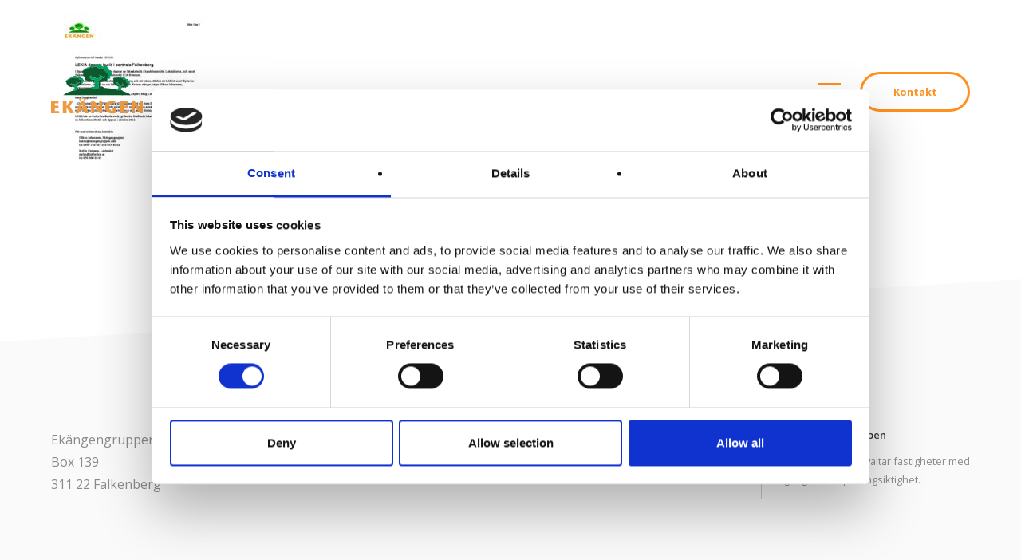

--- FILE ---
content_type: text/css
request_url: https://www.ekangengruppen.com/wp-content/themes/raccoon/build/live/css/screen.min.css?ver=2120c8a16e4aa44dab8d61041732fe30
body_size: 37094
content:
@charset "UTF-8";@import url(https://fonts.googleapis.com/css?family=Open+Sans:300,400,500,600,700);a,abbr,acronym,address,applet,article,aside,audio,b,big,blockquote,body,canvas,caption,center,cite,code,dd,del,details,dfn,div,dl,dt,em,embed,fieldset,figcaption,figure,footer,form,h1,h2,h3,h4,h5,h6,header,hgroup,html,i,iframe,img,ins,kbd,label,legend,li,mark,menu,nav,object,ol,output,p,pre,q,ruby,s,samp,section,small,span,strike,strong,sub,summary,sup,table,tbody,td,tfoot,th,thead,time,tr,tt,u,ul,var,video{margin:0;padding:0;border:0;font:inherit;font-size:100%;vertical-align:baseline}html{line-height:1}ol,ul{list-style:none}caption,td,th{text-align:left;font-weight:400;vertical-align:middle}blockquote,q{quotes:none}blockquote:after,blockquote:before,q:after,q:before{content:"";content:none}a img{border:none}/*!
 * Bootstrap v3.3.7 (http://getbootstrap.com)
 * Copyright 2011-2016 Twitter, Inc.
 * Licensed under MIT (https://github.com/twbs/bootstrap/blob/master/LICENSE)
 *//*! normalize.css v3.0.3 | MIT License | github.com/necolas/normalize.css */html{font-family:sans-serif;-ms-text-size-adjust:100%;-webkit-text-size-adjust:100%}body{margin:0}article,aside,details,figcaption,figure,footer,header,hgroup,main,menu,nav,section,summary{display:block}audio,canvas,progress,video{display:inline-block;vertical-align:baseline}audio:not([controls]){display:none;height:0}[hidden],template{display:none}a{background-color:transparent}a:active,a:hover{outline:0}b,strong{font-weight:700}dfn{font-style:italic}h1{margin:.67em 0}mark{background:#ff0;color:#000}sub,sup{font-size:75%;line-height:0;position:relative;vertical-align:baseline}sup{top:-.5em}sub{bottom:-.25em}img{border:0}svg:not(:root){overflow:hidden}hr{box-sizing:content-box;height:0}pre{overflow:auto}code,kbd,pre,samp{font-size:1em}button,input,optgroup,select,textarea{color:inherit;font:inherit;margin:0}button{overflow:visible}button,select{text-transform:none}button,html input[type=button],input[type=reset],input[type=submit]{-webkit-appearance:button;cursor:pointer}button[disabled],html input[disabled]{cursor:default}button::-moz-focus-inner,input::-moz-focus-inner{border:0;padding:0}input[type=checkbox],input[type=radio]{box-sizing:border-box;padding:0}input[type=number]::-webkit-inner-spin-button,input[type=number]::-webkit-outer-spin-button{height:auto}input[type=search]::-webkit-search-cancel-button,input[type=search]::-webkit-search-decoration{-webkit-appearance:none}textarea{overflow:auto}optgroup{font-weight:700}table{border-spacing:0}td,th{padding:0}/*! Source: https://github.com/h5bp/html5-boilerplate/blob/master/src/css/main.css */@media print{*,:after,:before{background:transparent!important;color:#000!important;box-shadow:none!important;text-shadow:none!important}a,a:visited{text-decoration:underline}a[href]:after{content:" (" attr(href) ")"}abbr[title]:after{content:" (" attr(title) ")"}a[href^="#"]:after,a[href^="javascript:"]:after{content:""}blockquote,pre{border:1px solid #999;page-break-inside:avoid}thead{display:table-header-group}img,tr{page-break-inside:avoid}img{max-width:100%!important}h2,h3,p{orphans:3;widows:3}h2,h3{page-break-after:avoid}.navbar{display:none}.btn>.caret,.dropup>.btn>.caret{border-top-color:#000!important}.label{border:1px solid #000}.table{border-collapse:collapse!important}.table td,.table th{background-color:#fff!important}.table-bordered td,.table-bordered th{border:1px solid #ddd!important}}@font-face{font-family:'Glyphicons Halflings';src:url(../fonts/bootstrap/glyphicons-halflings-regular.eot);src:url(../fonts/bootstrap/glyphicons-halflings-regular.eot?#iefix) format("embedded-opentype"),url(../fonts/bootstrap/glyphicons-halflings-regular.woff2) format("woff2"),url(../fonts/bootstrap/glyphicons-halflings-regular.woff) format("woff"),url(../fonts/bootstrap/glyphicons-halflings-regular.ttf) format("truetype"),url(../fonts/bootstrap/glyphicons-halflings-regular.svg#glyphicons_halflingsregular) format("svg")}.glyphicon{position:relative;top:1px;display:inline-block;font-family:'Glyphicons Halflings';font-style:normal;font-weight:400;line-height:1;-webkit-font-smoothing:antialiased;-moz-osx-font-smoothing:grayscale}.glyphicon-asterisk:before{content:"\002a"}.glyphicon-plus:before{content:"\002b"}.glyphicon-eur:before,.glyphicon-euro:before{content:"\20ac"}.glyphicon-minus:before{content:"\2212"}.glyphicon-cloud:before{content:"\2601"}.glyphicon-envelope:before{content:"\2709"}.glyphicon-pencil:before{content:"\270f"}.glyphicon-glass:before{content:"\e001"}.glyphicon-music:before{content:"\e002"}.glyphicon-search:before{content:"\e003"}.glyphicon-heart:before{content:"\e005"}.glyphicon-star:before{content:"\e006"}.glyphicon-star-empty:before{content:"\e007"}.glyphicon-user:before{content:"\e008"}.glyphicon-film:before{content:"\e009"}.glyphicon-th-large:before{content:"\e010"}.glyphicon-th:before{content:"\e011"}.glyphicon-th-list:before{content:"\e012"}.glyphicon-ok:before{content:"\e013"}.glyphicon-remove:before{content:"\e014"}.glyphicon-zoom-in:before{content:"\e015"}.glyphicon-zoom-out:before{content:"\e016"}.glyphicon-off:before{content:"\e017"}.glyphicon-signal:before{content:"\e018"}.glyphicon-cog:before{content:"\e019"}.glyphicon-trash:before{content:"\e020"}.glyphicon-home:before{content:"\e021"}.glyphicon-file:before{content:"\e022"}.glyphicon-time:before{content:"\e023"}.glyphicon-road:before{content:"\e024"}.glyphicon-download-alt:before{content:"\e025"}.glyphicon-download:before{content:"\e026"}.glyphicon-upload:before{content:"\e027"}.glyphicon-inbox:before{content:"\e028"}.glyphicon-play-circle:before{content:"\e029"}.glyphicon-repeat:before{content:"\e030"}.glyphicon-refresh:before{content:"\e031"}.glyphicon-list-alt:before{content:"\e032"}.glyphicon-lock:before{content:"\e033"}.glyphicon-flag:before{content:"\e034"}.glyphicon-headphones:before{content:"\e035"}.glyphicon-volume-off:before{content:"\e036"}.glyphicon-volume-down:before{content:"\e037"}.glyphicon-volume-up:before{content:"\e038"}.glyphicon-qrcode:before{content:"\e039"}.glyphicon-barcode:before{content:"\e040"}.glyphicon-tag:before{content:"\e041"}.glyphicon-tags:before{content:"\e042"}.glyphicon-book:before{content:"\e043"}.glyphicon-bookmark:before{content:"\e044"}.glyphicon-print:before{content:"\e045"}.glyphicon-camera:before{content:"\e046"}.glyphicon-font:before{content:"\e047"}.glyphicon-bold:before{content:"\e048"}.glyphicon-italic:before{content:"\e049"}.glyphicon-text-height:before{content:"\e050"}.glyphicon-text-width:before{content:"\e051"}.glyphicon-align-left:before{content:"\e052"}.glyphicon-align-center:before{content:"\e053"}.glyphicon-align-right:before{content:"\e054"}.glyphicon-align-justify:before{content:"\e055"}.glyphicon-list:before{content:"\e056"}.glyphicon-indent-left:before{content:"\e057"}.glyphicon-indent-right:before{content:"\e058"}.glyphicon-facetime-video:before{content:"\e059"}.glyphicon-picture:before{content:"\e060"}.glyphicon-map-marker:before{content:"\e062"}.glyphicon-adjust:before{content:"\e063"}.glyphicon-tint:before{content:"\e064"}.glyphicon-edit:before{content:"\e065"}.glyphicon-share:before{content:"\e066"}.glyphicon-check:before{content:"\e067"}.glyphicon-move:before{content:"\e068"}.glyphicon-step-backward:before{content:"\e069"}.glyphicon-fast-backward:before{content:"\e070"}.glyphicon-backward:before{content:"\e071"}.glyphicon-play:before{content:"\e072"}.glyphicon-pause:before{content:"\e073"}.glyphicon-stop:before{content:"\e074"}.glyphicon-forward:before{content:"\e075"}.glyphicon-fast-forward:before{content:"\e076"}.glyphicon-step-forward:before{content:"\e077"}.glyphicon-eject:before{content:"\e078"}.glyphicon-chevron-left:before{content:"\e079"}.glyphicon-chevron-right:before{content:"\e080"}.glyphicon-plus-sign:before{content:"\e081"}.glyphicon-minus-sign:before{content:"\e082"}.glyphicon-remove-sign:before{content:"\e083"}.glyphicon-ok-sign:before{content:"\e084"}.glyphicon-question-sign:before{content:"\e085"}.glyphicon-info-sign:before{content:"\e086"}.glyphicon-screenshot:before{content:"\e087"}.glyphicon-remove-circle:before{content:"\e088"}.glyphicon-ok-circle:before{content:"\e089"}.glyphicon-ban-circle:before{content:"\e090"}.glyphicon-arrow-left:before{content:"\e091"}.glyphicon-arrow-right:before{content:"\e092"}.glyphicon-arrow-up:before{content:"\e093"}.glyphicon-arrow-down:before{content:"\e094"}.glyphicon-share-alt:before{content:"\e095"}.glyphicon-resize-full:before{content:"\e096"}.glyphicon-resize-small:before{content:"\e097"}.glyphicon-exclamation-sign:before{content:"\e101"}.glyphicon-gift:before{content:"\e102"}.glyphicon-leaf:before{content:"\e103"}.glyphicon-fire:before{content:"\e104"}.glyphicon-eye-open:before{content:"\e105"}.glyphicon-eye-close:before{content:"\e106"}.glyphicon-warning-sign:before{content:"\e107"}.glyphicon-plane:before{content:"\e108"}.glyphicon-calendar:before{content:"\e109"}.glyphicon-random:before{content:"\e110"}.glyphicon-comment:before{content:"\e111"}.glyphicon-magnet:before{content:"\e112"}.glyphicon-chevron-up:before{content:"\e113"}.glyphicon-chevron-down:before{content:"\e114"}.glyphicon-retweet:before{content:"\e115"}.glyphicon-shopping-cart:before{content:"\e116"}.glyphicon-folder-close:before{content:"\e117"}.glyphicon-folder-open:before{content:"\e118"}.glyphicon-resize-vertical:before{content:"\e119"}.glyphicon-resize-horizontal:before{content:"\e120"}.glyphicon-hdd:before{content:"\e121"}.glyphicon-bullhorn:before{content:"\e122"}.glyphicon-bell:before{content:"\e123"}.glyphicon-certificate:before{content:"\e124"}.glyphicon-thumbs-up:before{content:"\e125"}.glyphicon-thumbs-down:before{content:"\e126"}.glyphicon-hand-right:before{content:"\e127"}.glyphicon-hand-left:before{content:"\e128"}.glyphicon-hand-up:before{content:"\e129"}.glyphicon-hand-down:before{content:"\e130"}.glyphicon-circle-arrow-right:before{content:"\e131"}.glyphicon-circle-arrow-left:before{content:"\e132"}.glyphicon-circle-arrow-up:before{content:"\e133"}.glyphicon-circle-arrow-down:before{content:"\e134"}.glyphicon-globe:before{content:"\e135"}.glyphicon-wrench:before{content:"\e136"}.glyphicon-tasks:before{content:"\e137"}.glyphicon-filter:before{content:"\e138"}.glyphicon-briefcase:before{content:"\e139"}.glyphicon-fullscreen:before{content:"\e140"}.glyphicon-dashboard:before{content:"\e141"}.glyphicon-paperclip:before{content:"\e142"}.glyphicon-heart-empty:before{content:"\e143"}.glyphicon-link:before{content:"\e144"}.glyphicon-phone:before{content:"\e145"}.glyphicon-pushpin:before{content:"\e146"}.glyphicon-usd:before{content:"\e148"}.glyphicon-gbp:before{content:"\e149"}.glyphicon-sort:before{content:"\e150"}.glyphicon-sort-by-alphabet:before{content:"\e151"}.glyphicon-sort-by-alphabet-alt:before{content:"\e152"}.glyphicon-sort-by-order:before{content:"\e153"}.glyphicon-sort-by-order-alt:before{content:"\e154"}.glyphicon-sort-by-attributes:before{content:"\e155"}.glyphicon-sort-by-attributes-alt:before{content:"\e156"}.glyphicon-unchecked:before{content:"\e157"}.glyphicon-expand:before{content:"\e158"}.glyphicon-collapse-down:before{content:"\e159"}.glyphicon-collapse-up:before{content:"\e160"}.glyphicon-log-in:before{content:"\e161"}.glyphicon-flash:before{content:"\e162"}.glyphicon-log-out:before{content:"\e163"}.glyphicon-new-window:before{content:"\e164"}.glyphicon-record:before{content:"\e165"}.glyphicon-save:before{content:"\e166"}.glyphicon-open:before{content:"\e167"}.glyphicon-saved:before{content:"\e168"}.glyphicon-import:before{content:"\e169"}.glyphicon-export:before{content:"\e170"}.glyphicon-send:before{content:"\e171"}.glyphicon-floppy-disk:before{content:"\e172"}.glyphicon-floppy-saved:before{content:"\e173"}.glyphicon-floppy-remove:before{content:"\e174"}.glyphicon-floppy-save:before{content:"\e175"}.glyphicon-floppy-open:before{content:"\e176"}.glyphicon-credit-card:before{content:"\e177"}.glyphicon-transfer:before{content:"\e178"}.glyphicon-cutlery:before{content:"\e179"}.glyphicon-header:before{content:"\e180"}.glyphicon-compressed:before{content:"\e181"}.glyphicon-earphone:before{content:"\e182"}.glyphicon-phone-alt:before{content:"\e183"}.glyphicon-tower:before{content:"\e184"}.glyphicon-stats:before{content:"\e185"}.glyphicon-sd-video:before{content:"\e186"}.glyphicon-hd-video:before{content:"\e187"}.glyphicon-subtitles:before{content:"\e188"}.glyphicon-sound-stereo:before{content:"\e189"}.glyphicon-sound-dolby:before{content:"\e190"}.glyphicon-sound-5-1:before{content:"\e191"}.glyphicon-sound-6-1:before{content:"\e192"}.glyphicon-sound-7-1:before{content:"\e193"}.glyphicon-copyright-mark:before{content:"\e194"}.glyphicon-registration-mark:before{content:"\e195"}.glyphicon-cloud-download:before{content:"\e197"}.glyphicon-cloud-upload:before{content:"\e198"}.glyphicon-tree-conifer:before{content:"\e199"}.glyphicon-tree-deciduous:before{content:"\e200"}.glyphicon-cd:before{content:"\e201"}.glyphicon-save-file:before{content:"\e202"}.glyphicon-open-file:before{content:"\e203"}.glyphicon-level-up:before{content:"\e204"}.glyphicon-copy:before{content:"\e205"}.glyphicon-paste:before{content:"\e206"}.glyphicon-alert:before{content:"\e209"}.glyphicon-equalizer:before{content:"\e210"}.glyphicon-king:before{content:"\e211"}.glyphicon-queen:before{content:"\e212"}.glyphicon-pawn:before{content:"\e213"}.glyphicon-bishop:before{content:"\e214"}.glyphicon-knight:before{content:"\e215"}.glyphicon-baby-formula:before{content:"\e216"}.glyphicon-tent:before{content:"\26fa"}.glyphicon-blackboard:before{content:"\e218"}.glyphicon-bed:before{content:"\e219"}.glyphicon-apple:before{content:"\f8ff"}.glyphicon-erase:before{content:"\e221"}.glyphicon-hourglass:before{content:"\231b"}.glyphicon-lamp:before{content:"\e223"}.glyphicon-duplicate:before{content:"\e224"}.glyphicon-piggy-bank:before{content:"\e225"}.glyphicon-scissors:before{content:"\e226"}.glyphicon-bitcoin:before,.glyphicon-btc:before,.glyphicon-xbt:before{content:"\e227"}.glyphicon-jpy:before,.glyphicon-yen:before{content:"\00a5"}.glyphicon-rub:before,.glyphicon-ruble:before{content:"\20bd"}.glyphicon-scale:before{content:"\e230"}.glyphicon-ice-lolly:before{content:"\e231"}.glyphicon-ice-lolly-tasted:before{content:"\e232"}.glyphicon-education:before{content:"\e233"}.glyphicon-option-horizontal:before{content:"\e234"}.glyphicon-option-vertical:before{content:"\e235"}.glyphicon-menu-hamburger:before{content:"\e236"}.glyphicon-modal-window:before{content:"\e237"}.glyphicon-oil:before{content:"\e238"}.glyphicon-grain:before{content:"\e239"}.glyphicon-sunglasses:before{content:"\e240"}.glyphicon-text-size:before{content:"\e241"}.glyphicon-text-color:before{content:"\e242"}.glyphicon-text-background:before{content:"\e243"}.glyphicon-object-align-top:before{content:"\e244"}.glyphicon-object-align-bottom:before{content:"\e245"}.glyphicon-object-align-horizontal:before{content:"\e246"}.glyphicon-object-align-left:before{content:"\e247"}.glyphicon-object-align-vertical:before{content:"\e248"}.glyphicon-object-align-right:before{content:"\e249"}.glyphicon-triangle-right:before{content:"\e250"}.glyphicon-triangle-left:before{content:"\e251"}.glyphicon-triangle-bottom:before{content:"\e252"}.glyphicon-triangle-top:before{content:"\e253"}.glyphicon-console:before{content:"\e254"}.glyphicon-superscript:before{content:"\e255"}.glyphicon-subscript:before{content:"\e256"}.glyphicon-menu-left:before{content:"\e257"}.glyphicon-menu-right:before{content:"\e258"}.glyphicon-menu-down:before{content:"\e259"}.glyphicon-menu-up:before{content:"\e260"}*,:after,:before{-webkit-box-sizing:border-box;-moz-box-sizing:border-box;box-sizing:border-box}html{font-size:10px;-webkit-tap-highlight-color:transparent}button,input,select,textarea{font-family:inherit;font-size:inherit;line-height:inherit}a{color:#337ab7;text-decoration:none}a:focus,a:hover{color:#23527c;text-decoration:underline}a:focus{outline:5px auto -webkit-focus-ring-color;outline-offset:-2px}figure{margin:0}img{vertical-align:middle}.img-responsive{display:block;max-width:100%;height:auto}.img-rounded{border-radius:6px}.img-thumbnail{padding:4px;line-height:1.42857;background-color:#fff;border:1px solid #ddd;border-radius:4px;-webkit-transition:all .2s ease-in-out;-o-transition:all .2s ease-in-out;transition:all .2s ease-in-out;display:inline-block;max-width:100%;height:auto}.img-circle{border-radius:50%}hr{margin-top:20px;margin-bottom:20px;border:0}.sr-only{position:absolute;width:1px;height:1px;margin:-1px;padding:0;overflow:hidden;clip:rect(0,0,0,0);border:0}.sr-only-focusable:active,.sr-only-focusable:focus{position:static;width:auto;height:auto;margin:0;overflow:visible;clip:auto}[role=button]{cursor:pointer}.h1,.h2,.h3,.h4,.h5,.h6,h1,h2,h3,h4,h5,h6{font-family:inherit;font-weight:500;line-height:1.1;color:inherit}.h1 .small,.h1 small,.h2 .small,.h2 small,.h3 .small,.h3 small,.h4 .small,.h4 small,.h5 .small,.h5 small,.h6 .small,.h6 small,h1 .small,h1 small,h2 .small,h2 small,h3 .small,h3 small,h4 .small,h4 small,h5 .small,h5 small,h6 .small,h6 small{font-weight:400;line-height:1;color:#777}.h1,.h2,.h3,h1,h2,h3{margin-top:20px;margin-bottom:10px}.h1 .small,.h1 small,.h2 .small,.h2 small,.h3 .small,.h3 small,h1 .small,h1 small,h2 .small,h2 small,h3 .small,h3 small{font-size:65%}.h4,.h5,.h6,h4,h5,h6{margin-top:10px;margin-bottom:10px}.h4 .small,.h4 small,.h5 .small,.h5 small,.h6 .small,.h6 small,h4 .small,h4 small,h5 .small,h5 small,h6 .small,h6 small{font-size:75%}.h6,h6{font-size:12px}.lead{margin-bottom:20px;font-size:16px;font-weight:300;line-height:1.4}@media (min-width:768px){.lead{font-size:21px}}.small,small{font-size:85%}.mark,mark{background-color:#fcf8e3;padding:.2em}.text-left{text-align:left}.text-right{text-align:right}.text-center{text-align:center}.text-justify{text-align:justify}.text-nowrap{white-space:nowrap}.text-lowercase{text-transform:lowercase}.initialism,.text-uppercase{text-transform:uppercase}.text-capitalize{text-transform:capitalize}.text-muted{color:#777}.text-primary{color:#337ab7}a.text-primary:focus,a.text-primary:hover{color:#286090}.text-success{color:#3c763d}a.text-success:focus,a.text-success:hover{color:#2b542c}.text-info{color:#31708f}a.text-info:focus,a.text-info:hover{color:#245269}.text-warning{color:#8a6d3b}a.text-warning:focus,a.text-warning:hover{color:#66512c}.text-danger{color:#a94442}a.text-danger:focus,a.text-danger:hover{color:#843534}.bg-primary{color:#fff;background-color:#337ab7}a.bg-primary:focus,a.bg-primary:hover{background-color:#286090}.bg-success{background-color:#dff0d8}a.bg-success:focus,a.bg-success:hover{background-color:#c1e2b3}.bg-info{background-color:#d9edf7}a.bg-info:focus,a.bg-info:hover{background-color:#afd9ee}.bg-warning{background-color:#fcf8e3}a.bg-warning:focus,a.bg-warning:hover{background-color:#f7ecb5}.bg-danger{background-color:#f2dede}a.bg-danger:focus,a.bg-danger:hover{background-color:#e4b9b9}.page-header{padding-bottom:9px;margin:40px 0 20px;border-bottom:1px solid #eee}ol ol,ol ul,ul ol,ul ul{margin-bottom:0}.list-unstyled{padding-left:0;list-style:none}.list-inline{padding-left:0;list-style:none;margin-left:-5px}.list-inline>li{display:inline-block;padding-left:5px;padding-right:5px}dd,dt{line-height:1.42857}dd{margin-left:0}.dl-horizontal dd:after,.dl-horizontal dd:before{content:" ";display:table}.dl-horizontal dd:after{clear:both}@media (min-width:768px){.dl-horizontal dt{float:left;width:160px;clear:left;text-align:right;overflow:hidden;text-overflow:ellipsis;white-space:nowrap}.dl-horizontal dd{margin-left:180px}}abbr[data-original-title],abbr[title]{cursor:help;border-bottom:1px dotted #777}.initialism{font-size:90%}blockquote ol:last-child,blockquote p:last-child,blockquote ul:last-child{margin-bottom:0}blockquote .small,blockquote footer,blockquote small{display:block;font-size:80%;line-height:1.42857;color:#777}blockquote .small:before,blockquote footer:before,blockquote small:before{content:'\2014 \00A0'}.blockquote-reverse,blockquote.pull-right{padding-right:15px;padding-left:0;border-right:5px solid #eee;border-left:0;text-align:right}.blockquote-reverse .small:before,.blockquote-reverse footer:before,.blockquote-reverse small:before,blockquote.pull-right .small:before,blockquote.pull-right footer:before,blockquote.pull-right small:before{content:''}.blockquote-reverse .small:after,.blockquote-reverse footer:after,.blockquote-reverse small:after,blockquote.pull-right .small:after,blockquote.pull-right footer:after,blockquote.pull-right small:after{content:'\00A0 \2014'}address{margin-bottom:20px;font-style:normal;line-height:1.42857}code,kbd,pre,samp{font-family:Menlo,Monaco,Consolas,"Courier New",monospace}code{padding:2px 4px;font-size:90%;color:#c7254e;background-color:#f9f2f4;border-radius:4px}kbd{padding:2px 4px;font-size:90%;color:#fff;background-color:#333;border-radius:3px;box-shadow:inset 0 -1px 0 rgba(0,0,0,.25)}kbd kbd{padding:0;font-size:100%;font-weight:700;box-shadow:none}pre{display:block;padding:9.5px;font-size:13px;line-height:1.42857;word-break:break-all;word-wrap:break-word;color:#333;background-color:#f5f5f5;border:1px solid #ccc;border-radius:4px}pre code{padding:0;font-size:inherit;color:inherit;white-space:pre-wrap;background-color:transparent;border-radius:0}.pre-scrollable{max-height:340px;overflow-y:scroll}.container{margin-right:auto;margin-left:auto;padding-left:15px;padding-right:15px}.container:after,.container:before{content:" ";display:table}.container:after{clear:both}@media (min-width:768px){.container{width:750px}}@media (min-width:992px){.container{width:970px}}@media (min-width:1200px){.container{width:1170px}}.container-fluid{margin-right:auto;margin-left:auto;padding-left:15px;padding-right:15px}.container-fluid:after,.container-fluid:before{content:" ";display:table}.container-fluid:after{clear:both}.row{margin-left:-15px;margin-right:-15px}.row:after,.row:before{content:" ";display:table}.row:after{clear:both}.col-lg-1,.col-lg-10,.col-lg-11,.col-lg-12,.col-lg-2,.col-lg-3,.col-lg-4,.col-lg-5,.col-lg-6,.col-lg-7,.col-lg-8,.col-lg-9,.col-md-1,.col-md-10,.col-md-11,.col-md-12,.col-md-2,.col-md-3,.col-md-4,.col-md-5,.col-md-6,.col-md-7,.col-md-8,.col-md-9,.col-sm-1,.col-sm-10,.col-sm-11,.col-sm-12,.col-sm-2,.col-sm-3,.col-sm-4,.col-sm-5,.col-sm-6,.col-sm-7,.col-sm-8,.col-sm-9,.col-xs-1,.col-xs-10,.col-xs-11,.col-xs-12,.col-xs-2,.col-xs-3,.col-xs-4,.col-xs-5,.col-xs-6,.col-xs-7,.col-xs-8,.col-xs-9{position:relative;min-height:1px;padding-left:15px;padding-right:15px}.col-xs-1,.col-xs-10,.col-xs-11,.col-xs-12,.col-xs-2,.col-xs-3,.col-xs-4,.col-xs-5,.col-xs-6,.col-xs-7,.col-xs-8,.col-xs-9{float:left}.col-xs-1{width:8.33333%}.col-xs-2{width:16.66667%}.col-xs-3{width:25%}.col-xs-4{width:33.33333%}.col-xs-5{width:41.66667%}.col-xs-6{width:50%}.col-xs-7{width:58.33333%}.col-xs-8{width:66.66667%}.col-xs-9{width:75%}.col-xs-10{width:83.33333%}.col-xs-11{width:91.66667%}.col-xs-12{width:100%}.col-xs-pull-0{right:auto}.col-xs-pull-1{right:8.33333%}.col-xs-pull-2{right:16.66667%}.col-xs-pull-3{right:25%}.col-xs-pull-4{right:33.33333%}.col-xs-pull-5{right:41.66667%}.col-xs-pull-6{right:50%}.col-xs-pull-7{right:58.33333%}.col-xs-pull-8{right:66.66667%}.col-xs-pull-9{right:75%}.col-xs-pull-10{right:83.33333%}.col-xs-pull-11{right:91.66667%}.col-xs-pull-12{right:100%}.col-xs-push-0{left:auto}.col-xs-push-1{left:8.33333%}.col-xs-push-2{left:16.66667%}.col-xs-push-3{left:25%}.col-xs-push-4{left:33.33333%}.col-xs-push-5{left:41.66667%}.col-xs-push-6{left:50%}.col-xs-push-7{left:58.33333%}.col-xs-push-8{left:66.66667%}.col-xs-push-9{left:75%}.col-xs-push-10{left:83.33333%}.col-xs-push-11{left:91.66667%}.col-xs-push-12{left:100%}.col-xs-offset-0{margin-left:0}.col-xs-offset-1{margin-left:8.33333%}.col-xs-offset-2{margin-left:16.66667%}.col-xs-offset-3{margin-left:25%}.col-xs-offset-4{margin-left:33.33333%}.col-xs-offset-5{margin-left:41.66667%}.col-xs-offset-6{margin-left:50%}.col-xs-offset-7{margin-left:58.33333%}.col-xs-offset-8{margin-left:66.66667%}.col-xs-offset-9{margin-left:75%}.col-xs-offset-10{margin-left:83.33333%}.col-xs-offset-11{margin-left:91.66667%}.col-xs-offset-12{margin-left:100%}@media (min-width:768px){.col-sm-1,.col-sm-10,.col-sm-11,.col-sm-12,.col-sm-2,.col-sm-3,.col-sm-4,.col-sm-5,.col-sm-6,.col-sm-7,.col-sm-8,.col-sm-9{float:left}.col-sm-1{width:8.33333%}.col-sm-2{width:16.66667%}.col-sm-3{width:25%}.col-sm-4{width:33.33333%}.col-sm-5{width:41.66667%}.col-sm-6{width:50%}.col-sm-7{width:58.33333%}.col-sm-8{width:66.66667%}.col-sm-9{width:75%}.col-sm-10{width:83.33333%}.col-sm-11{width:91.66667%}.col-sm-12{width:100%}.col-sm-pull-0{right:auto}.col-sm-pull-1{right:8.33333%}.col-sm-pull-2{right:16.66667%}.col-sm-pull-3{right:25%}.col-sm-pull-4{right:33.33333%}.col-sm-pull-5{right:41.66667%}.col-sm-pull-6{right:50%}.col-sm-pull-7{right:58.33333%}.col-sm-pull-8{right:66.66667%}.col-sm-pull-9{right:75%}.col-sm-pull-10{right:83.33333%}.col-sm-pull-11{right:91.66667%}.col-sm-pull-12{right:100%}.col-sm-push-0{left:auto}.col-sm-push-1{left:8.33333%}.col-sm-push-2{left:16.66667%}.col-sm-push-3{left:25%}.col-sm-push-4{left:33.33333%}.col-sm-push-5{left:41.66667%}.col-sm-push-6{left:50%}.col-sm-push-7{left:58.33333%}.col-sm-push-8{left:66.66667%}.col-sm-push-9{left:75%}.col-sm-push-10{left:83.33333%}.col-sm-push-11{left:91.66667%}.col-sm-push-12{left:100%}.col-sm-offset-0{margin-left:0}.col-sm-offset-1{margin-left:8.33333%}.col-sm-offset-2{margin-left:16.66667%}.col-sm-offset-3{margin-left:25%}.col-sm-offset-4{margin-left:33.33333%}.col-sm-offset-5{margin-left:41.66667%}.col-sm-offset-6{margin-left:50%}.col-sm-offset-7{margin-left:58.33333%}.col-sm-offset-8{margin-left:66.66667%}.col-sm-offset-9{margin-left:75%}.col-sm-offset-10{margin-left:83.33333%}.col-sm-offset-11{margin-left:91.66667%}.col-sm-offset-12{margin-left:100%}}@media (min-width:992px){.col-md-1,.col-md-10,.col-md-11,.col-md-12,.col-md-2,.col-md-3,.col-md-4,.col-md-5,.col-md-6,.col-md-7,.col-md-8,.col-md-9{float:left}.col-md-1{width:8.33333%}.col-md-2{width:16.66667%}.col-md-3{width:25%}.col-md-4{width:33.33333%}.col-md-5{width:41.66667%}.col-md-6{width:50%}.col-md-7{width:58.33333%}.col-md-8{width:66.66667%}.col-md-9{width:75%}.col-md-10{width:83.33333%}.col-md-11{width:91.66667%}.col-md-12{width:100%}.col-md-pull-0{right:auto}.col-md-pull-1{right:8.33333%}.col-md-pull-2{right:16.66667%}.col-md-pull-3{right:25%}.col-md-pull-4{right:33.33333%}.col-md-pull-5{right:41.66667%}.col-md-pull-6{right:50%}.col-md-pull-7{right:58.33333%}.col-md-pull-8{right:66.66667%}.col-md-pull-9{right:75%}.col-md-pull-10{right:83.33333%}.col-md-pull-11{right:91.66667%}.col-md-pull-12{right:100%}.col-md-push-0{left:auto}.col-md-push-1{left:8.33333%}.col-md-push-2{left:16.66667%}.col-md-push-3{left:25%}.col-md-push-4{left:33.33333%}.col-md-push-5{left:41.66667%}.col-md-push-6{left:50%}.col-md-push-7{left:58.33333%}.col-md-push-8{left:66.66667%}.col-md-push-9{left:75%}.col-md-push-10{left:83.33333%}.col-md-push-11{left:91.66667%}.col-md-push-12{left:100%}.col-md-offset-0{margin-left:0}.col-md-offset-1{margin-left:8.33333%}.col-md-offset-2{margin-left:16.66667%}.col-md-offset-3{margin-left:25%}.col-md-offset-4{margin-left:33.33333%}.col-md-offset-5{margin-left:41.66667%}.col-md-offset-6{margin-left:50%}.col-md-offset-7{margin-left:58.33333%}.col-md-offset-8{margin-left:66.66667%}.col-md-offset-9{margin-left:75%}.col-md-offset-10{margin-left:83.33333%}.col-md-offset-11{margin-left:91.66667%}.col-md-offset-12{margin-left:100%}}@media (min-width:1200px){.col-lg-1,.col-lg-10,.col-lg-11,.col-lg-12,.col-lg-2,.col-lg-3,.col-lg-4,.col-lg-5,.col-lg-6,.col-lg-7,.col-lg-8,.col-lg-9{float:left}.col-lg-1{width:8.33333%}.col-lg-2{width:16.66667%}.col-lg-3{width:25%}.col-lg-4{width:33.33333%}.col-lg-5{width:41.66667%}.col-lg-6{width:50%}.col-lg-7{width:58.33333%}.col-lg-8{width:66.66667%}.col-lg-9{width:75%}.col-lg-10{width:83.33333%}.col-lg-11{width:91.66667%}.col-lg-12{width:100%}.col-lg-pull-0{right:auto}.col-lg-pull-1{right:8.33333%}.col-lg-pull-2{right:16.66667%}.col-lg-pull-3{right:25%}.col-lg-pull-4{right:33.33333%}.col-lg-pull-5{right:41.66667%}.col-lg-pull-6{right:50%}.col-lg-pull-7{right:58.33333%}.col-lg-pull-8{right:66.66667%}.col-lg-pull-9{right:75%}.col-lg-pull-10{right:83.33333%}.col-lg-pull-11{right:91.66667%}.col-lg-pull-12{right:100%}.col-lg-push-0{left:auto}.col-lg-push-1{left:8.33333%}.col-lg-push-2{left:16.66667%}.col-lg-push-3{left:25%}.col-lg-push-4{left:33.33333%}.col-lg-push-5{left:41.66667%}.col-lg-push-6{left:50%}.col-lg-push-7{left:58.33333%}.col-lg-push-8{left:66.66667%}.col-lg-push-9{left:75%}.col-lg-push-10{left:83.33333%}.col-lg-push-11{left:91.66667%}.col-lg-push-12{left:100%}.col-lg-offset-0{margin-left:0}.col-lg-offset-1{margin-left:8.33333%}.col-lg-offset-2{margin-left:16.66667%}.col-lg-offset-3{margin-left:25%}.col-lg-offset-4{margin-left:33.33333%}.col-lg-offset-5{margin-left:41.66667%}.col-lg-offset-6{margin-left:50%}.col-lg-offset-7{margin-left:58.33333%}.col-lg-offset-8{margin-left:66.66667%}.col-lg-offset-9{margin-left:75%}.col-lg-offset-10{margin-left:83.33333%}.col-lg-offset-11{margin-left:91.66667%}.col-lg-offset-12{margin-left:100%}}table{background-color:transparent}caption{padding-top:8px;padding-bottom:8px;color:#777;text-align:left}th{text-align:left}.table{width:100%;max-width:100%;margin-bottom:20px}.table>tbody>tr>td,.table>tbody>tr>th,.table>tfoot>tr>td,.table>tfoot>tr>th,.table>thead>tr>td,.table>thead>tr>th{padding:8px;line-height:1.42857;vertical-align:top;border-top:1px solid #ddd}.table>thead>tr>th{vertical-align:bottom;border-bottom:2px solid #ddd}.table>caption+thead>tr:first-child>td,.table>caption+thead>tr:first-child>th,.table>colgroup+thead>tr:first-child>td,.table>colgroup+thead>tr:first-child>th,.table>thead:first-child>tr:first-child>td,.table>thead:first-child>tr:first-child>th{border-top:0}.table>tbody+tbody{border-top:2px solid #ddd}.table .table{background-color:#fff}.table-condensed>tbody>tr>td,.table-condensed>tbody>tr>th,.table-condensed>tfoot>tr>td,.table-condensed>tfoot>tr>th,.table-condensed>thead>tr>td,.table-condensed>thead>tr>th{padding:5px}.table-bordered,.table-bordered>tbody>tr>td,.table-bordered>tbody>tr>th,.table-bordered>tfoot>tr>td,.table-bordered>tfoot>tr>th,.table-bordered>thead>tr>td,.table-bordered>thead>tr>th{border:1px solid #ddd}.table-bordered>thead>tr>td,.table-bordered>thead>tr>th{border-bottom-width:2px}.table-striped>tbody>tr:nth-of-type(odd){background-color:#f9f9f9}.table-hover>tbody>tr:hover{background-color:#f5f5f5}table col[class*=col-]{position:static;float:none;display:table-column}table td[class*=col-],table th[class*=col-]{position:static;float:none;display:table-cell}.table>tbody>tr.active>td,.table>tbody>tr.active>th,.table>tbody>tr>td.active,.table>tbody>tr>th.active,.table>tfoot>tr.active>td,.table>tfoot>tr.active>th,.table>tfoot>tr>td.active,.table>tfoot>tr>th.active,.table>thead>tr.active>td,.table>thead>tr.active>th,.table>thead>tr>td.active,.table>thead>tr>th.active{background-color:#f5f5f5}.table-hover>tbody>tr.active:hover>td,.table-hover>tbody>tr.active:hover>th,.table-hover>tbody>tr:hover>.active,.table-hover>tbody>tr>td.active:hover,.table-hover>tbody>tr>th.active:hover{background-color:#e8e8e8}.table>tbody>tr.success>td,.table>tbody>tr.success>th,.table>tbody>tr>td.success,.table>tbody>tr>th.success,.table>tfoot>tr.success>td,.table>tfoot>tr.success>th,.table>tfoot>tr>td.success,.table>tfoot>tr>th.success,.table>thead>tr.success>td,.table>thead>tr.success>th,.table>thead>tr>td.success,.table>thead>tr>th.success{background-color:#dff0d8}.table-hover>tbody>tr.success:hover>td,.table-hover>tbody>tr.success:hover>th,.table-hover>tbody>tr:hover>.success,.table-hover>tbody>tr>td.success:hover,.table-hover>tbody>tr>th.success:hover{background-color:#d0e9c6}.table>tbody>tr.info>td,.table>tbody>tr.info>th,.table>tbody>tr>td.info,.table>tbody>tr>th.info,.table>tfoot>tr.info>td,.table>tfoot>tr.info>th,.table>tfoot>tr>td.info,.table>tfoot>tr>th.info,.table>thead>tr.info>td,.table>thead>tr.info>th,.table>thead>tr>td.info,.table>thead>tr>th.info{background-color:#d9edf7}.table-hover>tbody>tr.info:hover>td,.table-hover>tbody>tr.info:hover>th,.table-hover>tbody>tr:hover>.info,.table-hover>tbody>tr>td.info:hover,.table-hover>tbody>tr>th.info:hover{background-color:#c4e3f3}.table>tbody>tr.warning>td,.table>tbody>tr.warning>th,.table>tbody>tr>td.warning,.table>tbody>tr>th.warning,.table>tfoot>tr.warning>td,.table>tfoot>tr.warning>th,.table>tfoot>tr>td.warning,.table>tfoot>tr>th.warning,.table>thead>tr.warning>td,.table>thead>tr.warning>th,.table>thead>tr>td.warning,.table>thead>tr>th.warning{background-color:#fcf8e3}.table-hover>tbody>tr.warning:hover>td,.table-hover>tbody>tr.warning:hover>th,.table-hover>tbody>tr:hover>.warning,.table-hover>tbody>tr>td.warning:hover,.table-hover>tbody>tr>th.warning:hover{background-color:#faf2cc}.table>tbody>tr.danger>td,.table>tbody>tr.danger>th,.table>tbody>tr>td.danger,.table>tbody>tr>th.danger,.table>tfoot>tr.danger>td,.table>tfoot>tr.danger>th,.table>tfoot>tr>td.danger,.table>tfoot>tr>th.danger,.table>thead>tr.danger>td,.table>thead>tr.danger>th,.table>thead>tr>td.danger,.table>thead>tr>th.danger{background-color:#f2dede}.table-hover>tbody>tr.danger:hover>td,.table-hover>tbody>tr.danger:hover>th,.table-hover>tbody>tr:hover>.danger,.table-hover>tbody>tr>td.danger:hover,.table-hover>tbody>tr>th.danger:hover{background-color:#ebcccc}.table-responsive{overflow-x:auto;min-height:.01%}@media screen and (max-width:767px){.table-responsive{width:100%;margin-bottom:15px;overflow-y:hidden;-ms-overflow-style:-ms-autohiding-scrollbar;border:1px solid #ddd}.table-responsive>.table{margin-bottom:0}.table-responsive>.table>tbody>tr>td,.table-responsive>.table>tbody>tr>th,.table-responsive>.table>tfoot>tr>td,.table-responsive>.table>tfoot>tr>th,.table-responsive>.table>thead>tr>td,.table-responsive>.table>thead>tr>th{white-space:nowrap}.table-responsive>.table-bordered{border:0}.table-responsive>.table-bordered>tbody>tr>td:first-child,.table-responsive>.table-bordered>tbody>tr>th:first-child,.table-responsive>.table-bordered>tfoot>tr>td:first-child,.table-responsive>.table-bordered>tfoot>tr>th:first-child,.table-responsive>.table-bordered>thead>tr>td:first-child,.table-responsive>.table-bordered>thead>tr>th:first-child{border-left:0}.table-responsive>.table-bordered>tbody>tr>td:last-child,.table-responsive>.table-bordered>tbody>tr>th:last-child,.table-responsive>.table-bordered>tfoot>tr>td:last-child,.table-responsive>.table-bordered>tfoot>tr>th:last-child,.table-responsive>.table-bordered>thead>tr>td:last-child,.table-responsive>.table-bordered>thead>tr>th:last-child{border-right:0}.table-responsive>.table-bordered>tbody>tr:last-child>td,.table-responsive>.table-bordered>tbody>tr:last-child>th,.table-responsive>.table-bordered>tfoot>tr:last-child>td,.table-responsive>.table-bordered>tfoot>tr:last-child>th{border-bottom:0}}fieldset{padding:0;margin:0;border:0;min-width:0}legend{display:block;width:100%;padding:0;margin-bottom:20px;font-size:21px;line-height:inherit;color:#333;border:0;border-bottom:1px solid #e5e5e5}label{display:inline-block;max-width:100%;margin-bottom:5px;font-weight:700}input[type=search]{-webkit-box-sizing:border-box;-moz-box-sizing:border-box;box-sizing:border-box}input[type=checkbox],input[type=radio]{margin:4px 0 0;line-height:normal}input[type=file]{display:block}input[type=range]{display:block;width:100%}select[multiple],select[size]{height:auto}input[type=checkbox]:focus,input[type=file]:focus,input[type=radio]:focus{outline:5px auto -webkit-focus-ring-color;outline-offset:-2px}output{display:block;padding-top:7px;font-size:14px;line-height:1.42857;color:#555}.form-control{display:block;width:100%;height:34px;padding:6px 12px;font-size:14px;line-height:1.42857;color:#555;background-color:#fff;background-image:none;border:1px solid #ccc;border-radius:4px;-webkit-box-shadow:inset 0 1px 1px rgba(0,0,0,.075);box-shadow:inset 0 1px 1px rgba(0,0,0,.075);-webkit-transition:border-color ease-in-out .15s,box-shadow ease-in-out .15s;-o-transition:border-color ease-in-out .15s,box-shadow ease-in-out .15s;transition:border-color ease-in-out .15s,box-shadow ease-in-out .15s}.form-control:focus{border-color:#66afe9;outline:0;-webkit-box-shadow:inset 0 1px 1px rgba(0,0,0,.075),0 0 8px rgba(102,175,233,.6);box-shadow:inset 0 1px 1px rgba(0,0,0,.075),0 0 8px rgba(102,175,233,.6)}.form-control::-moz-placeholder{color:#999;opacity:1}.form-control:-ms-input-placeholder{color:#999}.form-control::-webkit-input-placeholder{color:#999}.form-control::-ms-expand{border:0;background-color:transparent}.form-control[disabled],.form-control[readonly],fieldset[disabled] .form-control{background-color:#eee;opacity:1}.form-control[disabled],fieldset[disabled] .form-control{cursor:not-allowed}textarea.form-control{height:auto}input[type=search]{-webkit-appearance:none}@media screen and (-webkit-min-device-pixel-ratio:0){input[type=date].form-control,input[type=datetime-local].form-control,input[type=month].form-control,input[type=time].form-control{line-height:34px}.input-group-sm input[type=date],.input-group-sm input[type=datetime-local],.input-group-sm input[type=month],.input-group-sm input[type=time],.input-group-sm>.input-group-btn>input[type=date].btn,.input-group-sm>.input-group-btn>input[type=datetime-local].btn,.input-group-sm>.input-group-btn>input[type=month].btn,.input-group-sm>.input-group-btn>input[type=time].btn,.input-group-sm>input[type=date].form-control,.input-group-sm>input[type=date].input-group-addon,.input-group-sm>input[type=datetime-local].form-control,.input-group-sm>input[type=datetime-local].input-group-addon,.input-group-sm>input[type=month].form-control,.input-group-sm>input[type=month].input-group-addon,.input-group-sm>input[type=time].form-control,.input-group-sm>input[type=time].input-group-addon,input[type=date].input-sm,input[type=datetime-local].input-sm,input[type=month].input-sm,input[type=time].input-sm{line-height:30px}.input-group-lg input[type=date],.input-group-lg input[type=datetime-local],.input-group-lg input[type=month],.input-group-lg input[type=time],.input-group-lg>.input-group-btn>input[type=date].btn,.input-group-lg>.input-group-btn>input[type=datetime-local].btn,.input-group-lg>.input-group-btn>input[type=month].btn,.input-group-lg>.input-group-btn>input[type=time].btn,.input-group-lg>input[type=date].form-control,.input-group-lg>input[type=date].input-group-addon,.input-group-lg>input[type=datetime-local].form-control,.input-group-lg>input[type=datetime-local].input-group-addon,.input-group-lg>input[type=month].form-control,.input-group-lg>input[type=month].input-group-addon,.input-group-lg>input[type=time].form-control,.input-group-lg>input[type=time].input-group-addon,input[type=date].input-lg,input[type=datetime-local].input-lg,input[type=month].input-lg,input[type=time].input-lg{line-height:46px}}.form-group{margin-bottom:15px}.checkbox,.radio{position:relative;display:block;margin-top:10px;margin-bottom:10px}.checkbox label,.radio label{min-height:20px;padding-left:20px;margin-bottom:0;font-weight:400;cursor:pointer}.checkbox input[type=checkbox],.checkbox-inline input[type=checkbox],.radio input[type=radio],.radio-inline input[type=radio]{position:absolute;margin-left:-20px}.checkbox+.checkbox,.radio+.radio{margin-top:-5px}.checkbox-inline,.radio-inline{position:relative;display:inline-block;padding-left:20px;margin-bottom:0;vertical-align:middle;font-weight:400;cursor:pointer}.checkbox-inline+.checkbox-inline,.radio-inline+.radio-inline{margin-top:0;margin-left:10px}.checkbox-inline.disabled,.checkbox.disabled label,.radio-inline.disabled,.radio.disabled label,fieldset[disabled] .checkbox label,fieldset[disabled] .checkbox-inline,fieldset[disabled] .radio label,fieldset[disabled] .radio-inline,fieldset[disabled] input[type=checkbox],fieldset[disabled] input[type=radio],input[type=checkbox].disabled,input[type=checkbox][disabled],input[type=radio].disabled,input[type=radio][disabled]{cursor:not-allowed}.form-control-static{padding-top:7px;padding-bottom:7px;margin-bottom:0;min-height:34px}.form-control-static.input-lg,.form-control-static.input-sm,.input-group-lg>.form-control-static.form-control,.input-group-lg>.form-control-static.input-group-addon,.input-group-lg>.input-group-btn>.form-control-static.btn,.input-group-sm>.form-control-static.form-control,.input-group-sm>.form-control-static.input-group-addon,.input-group-sm>.input-group-btn>.form-control-static.btn{padding-left:0;padding-right:0}.input-group-sm>.form-control,.input-group-sm>.input-group-addon,.input-group-sm>.input-group-btn>.btn,.input-sm{height:30px;padding:5px 10px;font-size:12px;line-height:1.5;border-radius:3px}.input-group-sm>.input-group-btn>select.btn,.input-group-sm>select.form-control,.input-group-sm>select.input-group-addon,select.input-sm{height:30px;line-height:30px}.input-group-sm>.input-group-btn>select[multiple].btn,.input-group-sm>.input-group-btn>textarea.btn,.input-group-sm>select[multiple].form-control,.input-group-sm>select[multiple].input-group-addon,.input-group-sm>textarea.form-control,.input-group-sm>textarea.input-group-addon,select[multiple].input-sm,textarea.input-sm{height:auto}.form-group-sm .form-control{height:30px;padding:5px 10px;font-size:12px;line-height:1.5;border-radius:3px}.form-group-sm select.form-control{height:30px;line-height:30px}.form-group-sm select[multiple].form-control,.form-group-sm textarea.form-control{height:auto}.form-group-sm .form-control-static{height:30px;min-height:32px;padding:6px 10px;font-size:12px;line-height:1.5}.input-group-lg>.form-control,.input-group-lg>.input-group-addon,.input-group-lg>.input-group-btn>.btn,.input-lg{height:46px;padding:10px 16px;font-size:18px;line-height:1.33333;border-radius:6px}.input-group-lg>.input-group-btn>select.btn,.input-group-lg>select.form-control,.input-group-lg>select.input-group-addon,select.input-lg{height:46px;line-height:46px}.input-group-lg>.input-group-btn>select[multiple].btn,.input-group-lg>.input-group-btn>textarea.btn,.input-group-lg>select[multiple].form-control,.input-group-lg>select[multiple].input-group-addon,.input-group-lg>textarea.form-control,.input-group-lg>textarea.input-group-addon,select[multiple].input-lg,textarea.input-lg{height:auto}.form-group-lg .form-control{height:46px;padding:10px 16px;font-size:18px;line-height:1.33333;border-radius:6px}.form-group-lg select.form-control{height:46px;line-height:46px}.form-group-lg select[multiple].form-control,.form-group-lg textarea.form-control{height:auto}.form-group-lg .form-control-static{height:46px;min-height:38px;padding:11px 16px;font-size:18px;line-height:1.33333}.has-feedback{position:relative}.has-feedback .form-control{padding-right:42.5px}.form-control-feedback{position:absolute;top:0;right:0;z-index:2;display:block;width:34px;height:34px;line-height:34px;text-align:center;pointer-events:none}.form-group-lg .form-control+.form-control-feedback,.input-group-lg+.form-control-feedback,.input-group-lg>.form-control+.form-control-feedback,.input-group-lg>.input-group-addon+.form-control-feedback,.input-group-lg>.input-group-btn>.btn+.form-control-feedback,.input-lg+.form-control-feedback{width:46px;height:46px;line-height:46px}.form-group-sm .form-control+.form-control-feedback,.input-group-sm+.form-control-feedback,.input-group-sm>.form-control+.form-control-feedback,.input-group-sm>.input-group-addon+.form-control-feedback,.input-group-sm>.input-group-btn>.btn+.form-control-feedback,.input-sm+.form-control-feedback{width:30px;height:30px;line-height:30px}.has-success .checkbox,.has-success .checkbox-inline,.has-success .control-label,.has-success .help-block,.has-success .radio,.has-success .radio-inline,.has-success.checkbox label,.has-success.checkbox-inline label,.has-success.radio label,.has-success.radio-inline label{color:#3c763d}.has-success .form-control{border-color:#3c763d;-webkit-box-shadow:inset 0 1px 1px rgba(0,0,0,.075);box-shadow:inset 0 1px 1px rgba(0,0,0,.075)}.has-success .form-control:focus{border-color:#2b542c;-webkit-box-shadow:inset 0 1px 1px rgba(0,0,0,.075),0 0 6px #67b168;box-shadow:inset 0 1px 1px rgba(0,0,0,.075),0 0 6px #67b168}.has-success .input-group-addon{color:#3c763d;border-color:#3c763d;background-color:#dff0d8}.has-success .form-control-feedback{color:#3c763d}.has-warning .checkbox,.has-warning .checkbox-inline,.has-warning .control-label,.has-warning .help-block,.has-warning .radio,.has-warning .radio-inline,.has-warning.checkbox label,.has-warning.checkbox-inline label,.has-warning.radio label,.has-warning.radio-inline label{color:#8a6d3b}.has-warning .form-control{border-color:#8a6d3b;-webkit-box-shadow:inset 0 1px 1px rgba(0,0,0,.075);box-shadow:inset 0 1px 1px rgba(0,0,0,.075)}.has-warning .form-control:focus{border-color:#66512c;-webkit-box-shadow:inset 0 1px 1px rgba(0,0,0,.075),0 0 6px #c0a16b;box-shadow:inset 0 1px 1px rgba(0,0,0,.075),0 0 6px #c0a16b}.has-warning .input-group-addon{color:#8a6d3b;border-color:#8a6d3b;background-color:#fcf8e3}.has-warning .form-control-feedback{color:#8a6d3b}.has-error .checkbox,.has-error .checkbox-inline,.has-error .control-label,.has-error .help-block,.has-error .radio,.has-error .radio-inline,.has-error.checkbox label,.has-error.checkbox-inline label,.has-error.radio label,.has-error.radio-inline label{color:#a94442}.has-error .form-control{border-color:#a94442;-webkit-box-shadow:inset 0 1px 1px rgba(0,0,0,.075);box-shadow:inset 0 1px 1px rgba(0,0,0,.075)}.has-error .form-control:focus{border-color:#843534;-webkit-box-shadow:inset 0 1px 1px rgba(0,0,0,.075),0 0 6px #ce8483;box-shadow:inset 0 1px 1px rgba(0,0,0,.075),0 0 6px #ce8483}.has-error .input-group-addon{color:#a94442;border-color:#a94442;background-color:#f2dede}.has-error .form-control-feedback{color:#a94442}.has-feedback label~.form-control-feedback{top:25px}.has-feedback label.sr-only~.form-control-feedback{top:0}.help-block{display:block;margin-top:5px;margin-bottom:10px;color:#737373}@media (min-width:768px){.form-inline .form-group{display:inline-block;margin-bottom:0;vertical-align:middle}.form-inline .form-control{display:inline-block;width:auto;vertical-align:middle}.form-inline .form-control-static{display:inline-block}.form-inline .input-group{display:inline-table;vertical-align:middle}.form-inline .input-group .form-control,.form-inline .input-group .input-group-addon,.form-inline .input-group .input-group-btn{width:auto}.form-inline .input-group>.form-control{width:100%}.form-inline .control-label{margin-bottom:0;vertical-align:middle}.form-inline .checkbox,.form-inline .radio{display:inline-block;margin-top:0;margin-bottom:0;vertical-align:middle}.form-inline .checkbox label,.form-inline .radio label{padding-left:0}.form-inline .checkbox input[type=checkbox],.form-inline .radio input[type=radio]{position:relative;margin-left:0}.form-inline .has-feedback .form-control-feedback{top:0}}.form-horizontal .checkbox,.form-horizontal .checkbox-inline,.form-horizontal .radio,.form-horizontal .radio-inline{margin-top:0;margin-bottom:0;padding-top:7px}.form-horizontal .checkbox,.form-horizontal .radio{min-height:27px}.form-horizontal .form-group{margin-left:-15px;margin-right:-15px}.form-horizontal .form-group:after,.form-horizontal .form-group:before{content:" ";display:table}.form-horizontal .form-group:after{clear:both}@media (min-width:768px){.form-horizontal .control-label{text-align:right;margin-bottom:0;padding-top:7px}}.form-horizontal .has-feedback .form-control-feedback{right:15px}@media (min-width:768px){.form-horizontal .form-group-lg .control-label{padding-top:11px;font-size:18px}}@media (min-width:768px){.form-horizontal .form-group-sm .control-label{padding-top:6px;font-size:12px}}.btn{display:inline-block;margin-bottom:0;font-weight:400;text-align:center;vertical-align:middle;touch-action:manipulation;cursor:pointer;background-image:none;border:1px solid transparent;white-space:nowrap;padding:6px 12px;font-size:14px;line-height:1.42857;border-radius:4px;-webkit-user-select:none;-moz-user-select:none;-ms-user-select:none;user-select:none}.btn.active.focus,.btn.active:focus,.btn.focus,.btn:active.focus,.btn:active:focus,.btn:focus{outline:5px auto -webkit-focus-ring-color;outline-offset:-2px}.btn.focus,.btn:focus,.btn:hover{color:#333;text-decoration:none}.btn.active,.btn:active{outline:0;background-image:none;-webkit-box-shadow:inset 0 3px 5px rgba(0,0,0,.125);box-shadow:inset 0 3px 5px rgba(0,0,0,.125)}.btn.disabled,.btn[disabled],fieldset[disabled] .btn{cursor:not-allowed;opacity:.65;filter:alpha(opacity=65);-webkit-box-shadow:none;box-shadow:none}a.btn.disabled,fieldset[disabled] a.btn{pointer-events:none}.btn-default{color:#333;background-color:#fff;border-color:#ccc}.btn-default.focus,.btn-default:focus{color:#333;background-color:#e6e6e6;border-color:#8c8c8c}.btn-default.active,.btn-default:active,.btn-default:hover,.open>.btn-default.dropdown-toggle{color:#333;background-color:#e6e6e6;border-color:#adadad}.btn-default.active.focus,.btn-default.active:focus,.btn-default.active:hover,.btn-default:active.focus,.btn-default:active:focus,.btn-default:active:hover,.open>.btn-default.dropdown-toggle.focus,.open>.btn-default.dropdown-toggle:focus,.open>.btn-default.dropdown-toggle:hover{color:#333;background-color:#d4d4d4;border-color:#8c8c8c}.btn-default.active,.btn-default:active,.open>.btn-default.dropdown-toggle{background-image:none}.btn-default.disabled.focus,.btn-default.disabled:focus,.btn-default.disabled:hover,.btn-default[disabled].focus,.btn-default[disabled]:focus,.btn-default[disabled]:hover,fieldset[disabled] .btn-default.focus,fieldset[disabled] .btn-default:focus,fieldset[disabled] .btn-default:hover{background-color:#fff;border-color:#ccc}.btn-default .badge{color:#fff;background-color:#333}.btn-primary{color:#fff;background-color:#337ab7;border-color:#2e6da4}.btn-primary.focus,.btn-primary:focus{color:#fff;background-color:#286090;border-color:#122b40}.btn-primary.active,.btn-primary:active,.btn-primary:hover,.open>.btn-primary.dropdown-toggle{color:#fff;background-color:#286090;border-color:#204d74}.btn-primary.active.focus,.btn-primary.active:focus,.btn-primary.active:hover,.btn-primary:active.focus,.btn-primary:active:focus,.btn-primary:active:hover,.open>.btn-primary.dropdown-toggle.focus,.open>.btn-primary.dropdown-toggle:focus,.open>.btn-primary.dropdown-toggle:hover{color:#fff;background-color:#204d74;border-color:#122b40}.btn-primary.active,.btn-primary:active,.open>.btn-primary.dropdown-toggle{background-image:none}.btn-primary.disabled.focus,.btn-primary.disabled:focus,.btn-primary.disabled:hover,.btn-primary[disabled].focus,.btn-primary[disabled]:focus,.btn-primary[disabled]:hover,fieldset[disabled] .btn-primary.focus,fieldset[disabled] .btn-primary:focus,fieldset[disabled] .btn-primary:hover{background-color:#337ab7;border-color:#2e6da4}.btn-primary .badge{color:#337ab7;background-color:#fff}.btn-success{color:#fff;background-color:#5cb85c;border-color:#4cae4c}.btn-success.focus,.btn-success:focus{color:#fff;background-color:#449d44;border-color:#255625}.btn-success.active,.btn-success:active,.btn-success:hover,.open>.btn-success.dropdown-toggle{color:#fff;background-color:#449d44;border-color:#398439}.btn-success.active.focus,.btn-success.active:focus,.btn-success.active:hover,.btn-success:active.focus,.btn-success:active:focus,.btn-success:active:hover,.open>.btn-success.dropdown-toggle.focus,.open>.btn-success.dropdown-toggle:focus,.open>.btn-success.dropdown-toggle:hover{color:#fff;background-color:#398439;border-color:#255625}.btn-success.active,.btn-success:active,.open>.btn-success.dropdown-toggle{background-image:none}.btn-success.disabled.focus,.btn-success.disabled:focus,.btn-success.disabled:hover,.btn-success[disabled].focus,.btn-success[disabled]:focus,.btn-success[disabled]:hover,fieldset[disabled] .btn-success.focus,fieldset[disabled] .btn-success:focus,fieldset[disabled] .btn-success:hover{background-color:#5cb85c;border-color:#4cae4c}.btn-success .badge{color:#5cb85c;background-color:#fff}.btn-info{color:#fff;background-color:#5bc0de;border-color:#46b8da}.btn-info.focus,.btn-info:focus{color:#fff;background-color:#31b0d5;border-color:#1b6d85}.btn-info.active,.btn-info:active,.btn-info:hover,.open>.btn-info.dropdown-toggle{color:#fff;background-color:#31b0d5;border-color:#269abc}.btn-info.active.focus,.btn-info.active:focus,.btn-info.active:hover,.btn-info:active.focus,.btn-info:active:focus,.btn-info:active:hover,.open>.btn-info.dropdown-toggle.focus,.open>.btn-info.dropdown-toggle:focus,.open>.btn-info.dropdown-toggle:hover{color:#fff;background-color:#269abc;border-color:#1b6d85}.btn-info.active,.btn-info:active,.open>.btn-info.dropdown-toggle{background-image:none}.btn-info.disabled.focus,.btn-info.disabled:focus,.btn-info.disabled:hover,.btn-info[disabled].focus,.btn-info[disabled]:focus,.btn-info[disabled]:hover,fieldset[disabled] .btn-info.focus,fieldset[disabled] .btn-info:focus,fieldset[disabled] .btn-info:hover{background-color:#5bc0de;border-color:#46b8da}.btn-info .badge{color:#5bc0de;background-color:#fff}.btn-warning{color:#fff;background-color:#f0ad4e;border-color:#eea236}.btn-warning.focus,.btn-warning:focus{color:#fff;background-color:#ec971f;border-color:#985f0d}.btn-warning.active,.btn-warning:active,.btn-warning:hover,.open>.btn-warning.dropdown-toggle{color:#fff;background-color:#ec971f;border-color:#d58512}.btn-warning.active.focus,.btn-warning.active:focus,.btn-warning.active:hover,.btn-warning:active.focus,.btn-warning:active:focus,.btn-warning:active:hover,.open>.btn-warning.dropdown-toggle.focus,.open>.btn-warning.dropdown-toggle:focus,.open>.btn-warning.dropdown-toggle:hover{color:#fff;background-color:#d58512;border-color:#985f0d}.btn-warning.active,.btn-warning:active,.open>.btn-warning.dropdown-toggle{background-image:none}.btn-warning.disabled.focus,.btn-warning.disabled:focus,.btn-warning.disabled:hover,.btn-warning[disabled].focus,.btn-warning[disabled]:focus,.btn-warning[disabled]:hover,fieldset[disabled] .btn-warning.focus,fieldset[disabled] .btn-warning:focus,fieldset[disabled] .btn-warning:hover{background-color:#f0ad4e;border-color:#eea236}.btn-warning .badge{color:#f0ad4e;background-color:#fff}.btn-danger{color:#fff;background-color:#d9534f;border-color:#d43f3a}.btn-danger.focus,.btn-danger:focus{color:#fff;background-color:#c9302c;border-color:#761c19}.btn-danger.active,.btn-danger:active,.btn-danger:hover,.open>.btn-danger.dropdown-toggle{color:#fff;background-color:#c9302c;border-color:#ac2925}.btn-danger.active.focus,.btn-danger.active:focus,.btn-danger.active:hover,.btn-danger:active.focus,.btn-danger:active:focus,.btn-danger:active:hover,.open>.btn-danger.dropdown-toggle.focus,.open>.btn-danger.dropdown-toggle:focus,.open>.btn-danger.dropdown-toggle:hover{color:#fff;background-color:#ac2925;border-color:#761c19}.btn-danger.active,.btn-danger:active,.open>.btn-danger.dropdown-toggle{background-image:none}.btn-danger.disabled.focus,.btn-danger.disabled:focus,.btn-danger.disabled:hover,.btn-danger[disabled].focus,.btn-danger[disabled]:focus,.btn-danger[disabled]:hover,fieldset[disabled] .btn-danger.focus,fieldset[disabled] .btn-danger:focus,fieldset[disabled] .btn-danger:hover{background-color:#d9534f;border-color:#d43f3a}.btn-danger .badge{color:#d9534f;background-color:#fff}.btn-link{color:#337ab7;font-weight:400;border-radius:0}.btn-link,.btn-link.active,.btn-link:active,.btn-link[disabled],fieldset[disabled] .btn-link{background-color:transparent;-webkit-box-shadow:none;box-shadow:none}.btn-link,.btn-link:active,.btn-link:focus,.btn-link:hover{border-color:transparent}.btn-link:focus,.btn-link:hover{color:#23527c;text-decoration:underline;background-color:transparent}.btn-link[disabled]:focus,.btn-link[disabled]:hover,fieldset[disabled] .btn-link:focus,fieldset[disabled] .btn-link:hover{color:#777;text-decoration:none}.btn-group-lg>.btn,.btn-lg{padding:10px 16px;font-size:18px;line-height:1.33333;border-radius:6px}.btn-group-sm>.btn,.btn-sm{padding:5px 10px;font-size:12px;line-height:1.5;border-radius:3px}.btn-group-xs>.btn,.btn-xs{padding:1px 5px;font-size:12px;line-height:1.5;border-radius:3px}.btn-block{display:block;width:100%}.btn-block+.btn-block{margin-top:5px}input[type=button].btn-block,input[type=reset].btn-block,input[type=submit].btn-block{width:100%}.fade{opacity:0;-webkit-transition:opacity .15s linear;-o-transition:opacity .15s linear;transition:opacity .15s linear}.fade.in{opacity:1}.collapse{display:none}.collapse.in{display:block}tr.collapse.in{display:table-row}tbody.collapse.in{display:table-row-group}.collapsing{position:relative;height:0;overflow:hidden;-webkit-transition-property:height,visibility;transition-property:height,visibility;-webkit-transition-duration:.35s;transition-duration:.35s;-webkit-transition-timing-function:ease;transition-timing-function:ease}.caret{display:inline-block;width:0;height:0;margin-left:2px;vertical-align:middle;border-top:4px dashed;border-right:4px solid transparent;border-left:4px solid transparent}.dropdown,.dropup{position:relative}.dropdown-toggle:focus{outline:0}.dropdown-menu{position:absolute;top:100%;left:0;z-index:1000;display:none;float:left;min-width:160px;padding:5px 0;margin:2px 0 0;list-style:none;font-size:14px;text-align:left;background-color:#fff;border:1px solid #ccc;border:1px solid rgba(0,0,0,.15);border-radius:4px;-webkit-box-shadow:0 6px 12px rgba(0,0,0,.175);box-shadow:0 6px 12px rgba(0,0,0,.175);background-clip:padding-box}.dropdown-menu.pull-right{right:0;left:auto}.dropdown-menu .divider{height:1px;margin:9px 0;overflow:hidden;background-color:#e5e5e5}.dropdown-menu>li>a{display:block;padding:3px 20px;clear:both;font-weight:400;line-height:1.42857;color:#333;white-space:nowrap}.dropdown-menu>li>a:focus,.dropdown-menu>li>a:hover{text-decoration:none;color:#262626;background-color:#f5f5f5}.dropdown-menu>.active>a,.dropdown-menu>.active>a:focus,.dropdown-menu>.active>a:hover{color:#fff;text-decoration:none;outline:0;background-color:#337ab7}.dropdown-menu>.disabled>a,.dropdown-menu>.disabled>a:focus,.dropdown-menu>.disabled>a:hover{color:#777}.dropdown-menu>.disabled>a:focus,.dropdown-menu>.disabled>a:hover{text-decoration:none;background-color:transparent;background-image:none;filter:progid:DXImageTransform.Microsoft.gradient(enabled=false);cursor:not-allowed}.open>.dropdown-menu{display:block}.open>a{outline:0}.dropdown-menu-right{left:auto;right:0}.dropdown-menu-left{left:0;right:auto}.dropdown-header{display:block;padding:3px 20px;font-size:12px;line-height:1.42857;color:#777;white-space:nowrap}.dropdown-backdrop{position:fixed;left:0;right:0;bottom:0;top:0;z-index:990}.pull-right>.dropdown-menu{right:0;left:auto}.dropup .caret,.navbar-fixed-bottom .dropdown .caret{border-top:0;border-bottom:4px dashed;content:""}.dropup .dropdown-menu,.navbar-fixed-bottom .dropdown .dropdown-menu{top:auto;bottom:100%;margin-bottom:2px}@media (min-width:768px){.navbar-right .dropdown-menu{right:0;left:auto}.navbar-right .dropdown-menu-left{left:0;right:auto}}.btn-group,.btn-group-vertical{position:relative;display:inline-block;vertical-align:middle}.btn-group-vertical>.btn,.btn-group>.btn{position:relative;float:left}.btn-group-vertical>.btn.active,.btn-group-vertical>.btn:active,.btn-group-vertical>.btn:focus,.btn-group-vertical>.btn:hover,.btn-group>.btn.active,.btn-group>.btn:active,.btn-group>.btn:focus,.btn-group>.btn:hover{z-index:2}.btn-group .btn+.btn,.btn-group .btn+.btn-group,.btn-group .btn-group+.btn,.btn-group .btn-group+.btn-group{margin-left:-1px}.btn-toolbar{margin-left:-5px}.btn-toolbar:after,.btn-toolbar:before{content:" ";display:table}.btn-toolbar:after{clear:both}.btn-toolbar .btn,.btn-toolbar .btn-group,.btn-toolbar .input-group{float:left}.btn-toolbar>.btn,.btn-toolbar>.btn-group,.btn-toolbar>.input-group{margin-left:5px}.btn-group>.btn:not(:first-child):not(:last-child):not(.dropdown-toggle){border-radius:0}.btn-group>.btn:first-child{margin-left:0}.btn-group>.btn:first-child:not(:last-child):not(.dropdown-toggle){border-bottom-right-radius:0;border-top-right-radius:0}.btn-group>.btn:last-child:not(:first-child),.btn-group>.dropdown-toggle:not(:first-child){border-bottom-left-radius:0;border-top-left-radius:0}.btn-group>.btn-group{float:left}.btn-group>.btn-group:not(:first-child):not(:last-child)>.btn{border-radius:0}.btn-group>.btn-group:first-child:not(:last-child)>.btn:last-child,.btn-group>.btn-group:first-child:not(:last-child)>.dropdown-toggle{border-bottom-right-radius:0;border-top-right-radius:0}.btn-group>.btn-group:last-child:not(:first-child)>.btn:first-child{border-bottom-left-radius:0;border-top-left-radius:0}.btn-group .dropdown-toggle:active,.btn-group.open .dropdown-toggle{outline:0}.btn-group>.btn+.dropdown-toggle{padding-left:8px;padding-right:8px}.btn-group-lg.btn-group>.btn+.dropdown-toggle,.btn-group>.btn-lg+.dropdown-toggle{padding-left:12px;padding-right:12px}.btn-group.open .dropdown-toggle{-webkit-box-shadow:inset 0 3px 5px rgba(0,0,0,.125);box-shadow:inset 0 3px 5px rgba(0,0,0,.125)}.btn-group.open .dropdown-toggle.btn-link{-webkit-box-shadow:none;box-shadow:none}.btn .caret{margin-left:0}.btn-group-lg>.btn .caret,.btn-lg .caret{border-width:5px 5px 0;border-bottom-width:0}.dropup .btn-group-lg>.btn .caret,.dropup .btn-lg .caret{border-width:0 5px 5px}.btn-group-vertical>.btn,.btn-group-vertical>.btn-group,.btn-group-vertical>.btn-group>.btn{display:block;float:none;width:100%;max-width:100%}.btn-group-vertical>.btn-group:after,.btn-group-vertical>.btn-group:before{content:" ";display:table}.btn-group-vertical>.btn-group:after{clear:both}.btn-group-vertical>.btn-group>.btn{float:none}.btn-group-vertical>.btn+.btn,.btn-group-vertical>.btn+.btn-group,.btn-group-vertical>.btn-group+.btn,.btn-group-vertical>.btn-group+.btn-group{margin-top:-1px;margin-left:0}.btn-group-vertical>.btn:not(:first-child):not(:last-child){border-radius:0}.btn-group-vertical>.btn:first-child:not(:last-child){border-top-right-radius:4px;border-top-left-radius:4px;border-bottom-right-radius:0;border-bottom-left-radius:0}.btn-group-vertical>.btn:last-child:not(:first-child){border-top-right-radius:0;border-top-left-radius:0;border-bottom-right-radius:4px;border-bottom-left-radius:4px}.btn-group-vertical>.btn-group:not(:first-child):not(:last-child)>.btn{border-radius:0}.btn-group-vertical>.btn-group:first-child:not(:last-child)>.btn:last-child,.btn-group-vertical>.btn-group:first-child:not(:last-child)>.dropdown-toggle{border-bottom-right-radius:0;border-bottom-left-radius:0}.btn-group-vertical>.btn-group:last-child:not(:first-child)>.btn:first-child{border-top-right-radius:0;border-top-left-radius:0}.btn-group-justified{display:table;width:100%;table-layout:fixed;border-collapse:separate}.btn-group-justified>.btn,.btn-group-justified>.btn-group{float:none;display:table-cell;width:1%}.btn-group-justified>.btn-group .btn{width:100%}.btn-group-justified>.btn-group .dropdown-menu{left:auto}[data-toggle=buttons]>.btn input[type=checkbox],[data-toggle=buttons]>.btn input[type=radio],[data-toggle=buttons]>.btn-group>.btn input[type=checkbox],[data-toggle=buttons]>.btn-group>.btn input[type=radio]{position:absolute;clip:rect(0,0,0,0);pointer-events:none}.input-group{position:relative;display:table;border-collapse:separate}.input-group[class*=col-]{float:none;padding-left:0;padding-right:0}.input-group .form-control{position:relative;z-index:2;float:left;width:100%;margin-bottom:0}.input-group .form-control:focus{z-index:3}.input-group .form-control,.input-group-addon,.input-group-btn{display:table-cell}.input-group .form-control:not(:first-child):not(:last-child),.input-group-addon:not(:first-child):not(:last-child),.input-group-btn:not(:first-child):not(:last-child){border-radius:0}.input-group-addon,.input-group-btn{width:1%;white-space:nowrap;vertical-align:middle}.input-group-addon{padding:6px 12px;font-size:14px;font-weight:400;line-height:1;color:#555;text-align:center;background-color:#eee;border:1px solid #ccc;border-radius:4px}.input-group-addon.input-sm,.input-group-sm>.input-group-addon,.input-group-sm>.input-group-btn>.input-group-addon.btn{padding:5px 10px;font-size:12px;border-radius:3px}.input-group-addon.input-lg,.input-group-lg>.input-group-addon,.input-group-lg>.input-group-btn>.input-group-addon.btn{padding:10px 16px;font-size:18px;border-radius:6px}.input-group-addon input[type=checkbox],.input-group-addon input[type=radio]{margin-top:0}.input-group .form-control:first-child,.input-group-addon:first-child,.input-group-btn:first-child>.btn,.input-group-btn:first-child>.btn-group>.btn,.input-group-btn:first-child>.dropdown-toggle,.input-group-btn:last-child>.btn-group:not(:last-child)>.btn,.input-group-btn:last-child>.btn:not(:last-child):not(.dropdown-toggle){border-bottom-right-radius:0;border-top-right-radius:0}.input-group-addon:first-child{border-right:0}.input-group .form-control:last-child,.input-group-addon:last-child,.input-group-btn:first-child>.btn-group:not(:first-child)>.btn,.input-group-btn:first-child>.btn:not(:first-child),.input-group-btn:last-child>.btn,.input-group-btn:last-child>.btn-group>.btn,.input-group-btn:last-child>.dropdown-toggle{border-bottom-left-radius:0;border-top-left-radius:0}.input-group-addon:last-child{border-left:0}.input-group-btn{position:relative;font-size:0;white-space:nowrap}.input-group-btn>.btn{position:relative}.input-group-btn>.btn+.btn{margin-left:-1px}.input-group-btn>.btn:active,.input-group-btn>.btn:focus,.input-group-btn>.btn:hover{z-index:2}.input-group-btn:first-child>.btn,.input-group-btn:first-child>.btn-group{margin-right:-1px}.input-group-btn:last-child>.btn,.input-group-btn:last-child>.btn-group{z-index:2;margin-left:-1px}.nav{padding-left:0;list-style:none}.nav:after,.nav:before{content:" ";display:table}.nav:after{clear:both}.nav>li{position:relative;display:block}.nav>li>a{position:relative;display:block;padding:10px 15px}.nav>li>a:focus,.nav>li>a:hover{text-decoration:none;background-color:#eee}.nav>li.disabled>a{color:#777}.nav>li.disabled>a:focus,.nav>li.disabled>a:hover{color:#777;text-decoration:none;background-color:transparent;cursor:not-allowed}.nav .open>a,.nav .open>a:focus,.nav .open>a:hover{background-color:#eee;border-color:#337ab7}.nav .nav-divider{height:1px;margin:9px 0;overflow:hidden;background-color:#e5e5e5}.nav>li>a>img{max-width:none}.nav-tabs{border-bottom:1px solid #ddd}.nav-tabs>li{float:left;margin-bottom:-1px}.nav-tabs>li>a{margin-right:2px;line-height:1.42857;border:1px solid transparent;border-radius:4px 4px 0 0}.nav-tabs>li>a:hover{border-color:#eee #eee #ddd}.nav-tabs>li.active>a,.nav-tabs>li.active>a:focus,.nav-tabs>li.active>a:hover{color:#555;background-color:#fff;border:1px solid #ddd;border-bottom-color:transparent;cursor:default}.nav-pills>li{float:left}.nav-pills>li>a{border-radius:4px}.nav-pills>li+li{margin-left:2px}.nav-pills>li.active>a,.nav-pills>li.active>a:focus,.nav-pills>li.active>a:hover{color:#fff;background-color:#337ab7}.nav-stacked>li{float:none}.nav-stacked>li+li{margin-top:2px;margin-left:0}.nav-justified,.nav-tabs.nav-justified{width:100%}.nav-justified>li,.nav-tabs.nav-justified>li{float:none}.nav-justified>li>a,.nav-tabs.nav-justified>li>a{text-align:center;margin-bottom:5px}.nav-justified>.dropdown .dropdown-menu{top:auto;left:auto}@media (min-width:768px){.nav-justified>li,.nav-tabs.nav-justified>li{display:table-cell;width:1%}.nav-justified>li>a,.nav-tabs.nav-justified>li>a{margin-bottom:0}}.nav-tabs-justified,.nav-tabs.nav-justified{border-bottom:0}.nav-tabs-justified>li>a,.nav-tabs.nav-justified>li>a{margin-right:0;border-radius:4px}.nav-tabs-justified>.active>a,.nav-tabs-justified>.active>a:focus,.nav-tabs-justified>.active>a:hover,.nav-tabs.nav-justified>.active>a,.nav-tabs.nav-justified>.active>a:focus,.nav-tabs.nav-justified>.active>a:hover{border:1px solid #ddd}@media (min-width:768px){.nav-tabs-justified>li>a,.nav-tabs.nav-justified>li>a{border-bottom:1px solid #ddd;border-radius:4px 4px 0 0}.nav-tabs-justified>.active>a,.nav-tabs-justified>.active>a:focus,.nav-tabs-justified>.active>a:hover,.nav-tabs.nav-justified>.active>a,.nav-tabs.nav-justified>.active>a:focus,.nav-tabs.nav-justified>.active>a:hover{border-bottom-color:#fff}}.tab-content>.tab-pane{display:none}.tab-content>.active{display:block}.nav-tabs .dropdown-menu{margin-top:-1px;border-top-right-radius:0;border-top-left-radius:0}.navbar{position:relative;min-height:50px;margin-bottom:20px;border:1px solid transparent}.navbar:after,.navbar:before{content:" ";display:table}.navbar:after{clear:both}@media (min-width:768px){.navbar{border-radius:4px}}.navbar-header:after,.navbar-header:before{content:" ";display:table}.navbar-header:after{clear:both}@media (min-width:768px){.navbar-header{float:left}}.navbar-collapse{overflow-x:visible;padding-right:15px;padding-left:15px;border-top:1px solid transparent;box-shadow:inset 0 1px 0 rgba(255,255,255,.1);-webkit-overflow-scrolling:touch}.navbar-collapse:after,.navbar-collapse:before{content:" ";display:table}.navbar-collapse:after{clear:both}.navbar-collapse.in{overflow-y:auto}@media (min-width:768px){.navbar-collapse{width:auto;border-top:0;box-shadow:none}.navbar-collapse.collapse{display:block!important;height:auto!important;padding-bottom:0;overflow:visible!important}.navbar-collapse.in{overflow-y:visible}.navbar-fixed-bottom .navbar-collapse,.navbar-fixed-top .navbar-collapse,.navbar-static-top .navbar-collapse{padding-left:0;padding-right:0}}.navbar-fixed-bottom .navbar-collapse,.navbar-fixed-top .navbar-collapse{max-height:340px}@media (max-device-width:480px) and (orientation:landscape){.navbar-fixed-bottom .navbar-collapse,.navbar-fixed-top .navbar-collapse{max-height:200px}}.container-fluid>.navbar-collapse,.container-fluid>.navbar-header,.container>.navbar-collapse,.container>.navbar-header{margin-right:-15px;margin-left:-15px}@media (min-width:768px){.container-fluid>.navbar-collapse,.container-fluid>.navbar-header,.container>.navbar-collapse,.container>.navbar-header{margin-right:0;margin-left:0}}.navbar-static-top{z-index:1000;border-width:0 0 1px}@media (min-width:768px){.navbar-static-top{border-radius:0}}.navbar-fixed-bottom,.navbar-fixed-top{position:fixed;right:0;left:0;z-index:1030}@media (min-width:768px){.navbar-fixed-bottom,.navbar-fixed-top{border-radius:0}}.navbar-fixed-top{top:0;border-width:0 0 1px}.navbar-fixed-bottom{bottom:0;margin-bottom:0;border-width:1px 0 0}.navbar-brand{float:left;padding:15px;font-size:18px;line-height:20px;height:50px}.navbar-brand:focus,.navbar-brand:hover{text-decoration:none}.navbar-brand>img{display:block}@media (min-width:768px){.navbar>.container .navbar-brand,.navbar>.container-fluid .navbar-brand{margin-left:-15px}}.navbar-toggle{position:relative;float:right;margin-right:15px;padding:9px 10px;margin-top:8px;margin-bottom:8px;background-color:transparent;background-image:none;border:1px solid transparent;border-radius:4px}.navbar-toggle:focus{outline:0}.navbar-toggle .icon-bar{display:block;width:22px;height:2px;border-radius:1px}.navbar-toggle .icon-bar+.icon-bar{margin-top:4px}@media (min-width:768px){.navbar-toggle{display:none}}.navbar-nav{margin:7.5px -15px}.navbar-nav>li>a{padding-top:10px;padding-bottom:10px;line-height:20px}@media (max-width:767px){.navbar-nav .open .dropdown-menu{position:static;float:none;width:auto;margin-top:0;background-color:transparent;border:0;box-shadow:none}.navbar-nav .open .dropdown-menu .dropdown-header,.navbar-nav .open .dropdown-menu>li>a{padding:5px 15px 5px 25px}.navbar-nav .open .dropdown-menu>li>a{line-height:20px}.navbar-nav .open .dropdown-menu>li>a:focus,.navbar-nav .open .dropdown-menu>li>a:hover{background-image:none}}@media (min-width:768px){.navbar-nav{float:left;margin:0}.navbar-nav>li{float:left}.navbar-nav>li>a{padding-top:15px;padding-bottom:15px}}.navbar-form{margin-left:-15px;margin-right:-15px;padding:10px 15px;border-top:1px solid transparent;border-bottom:1px solid transparent;-webkit-box-shadow:inset 0 1px 0 rgba(255,255,255,.1),0 1px 0 rgba(255,255,255,.1);box-shadow:inset 0 1px 0 rgba(255,255,255,.1),0 1px 0 rgba(255,255,255,.1);margin-top:8px;margin-bottom:8px}@media (min-width:768px){.navbar-form .form-group{display:inline-block;margin-bottom:0;vertical-align:middle}.navbar-form .form-control{display:inline-block;width:auto;vertical-align:middle}.navbar-form .form-control-static{display:inline-block}.navbar-form .input-group{display:inline-table;vertical-align:middle}.navbar-form .input-group .form-control,.navbar-form .input-group .input-group-addon,.navbar-form .input-group .input-group-btn{width:auto}.navbar-form .input-group>.form-control{width:100%}.navbar-form .control-label{margin-bottom:0;vertical-align:middle}.navbar-form .checkbox,.navbar-form .radio{display:inline-block;margin-top:0;margin-bottom:0;vertical-align:middle}.navbar-form .checkbox label,.navbar-form .radio label{padding-left:0}.navbar-form .checkbox input[type=checkbox],.navbar-form .radio input[type=radio]{position:relative;margin-left:0}.navbar-form .has-feedback .form-control-feedback{top:0}}@media (max-width:767px){.navbar-form .form-group{margin-bottom:5px}.navbar-form .form-group:last-child{margin-bottom:0}}@media (min-width:768px){.navbar-form{width:auto;border:0;margin-left:0;margin-right:0;padding-top:0;padding-bottom:0;-webkit-box-shadow:none;box-shadow:none}}.navbar-nav>li>.dropdown-menu{margin-top:0;border-top-right-radius:0;border-top-left-radius:0}.navbar-fixed-bottom .navbar-nav>li>.dropdown-menu{margin-bottom:0;border-top-right-radius:4px;border-top-left-radius:4px;border-bottom-right-radius:0;border-bottom-left-radius:0}.navbar-btn{margin-top:8px;margin-bottom:8px}.btn-group-sm>.navbar-btn.btn,.navbar-btn.btn-sm{margin-top:10px;margin-bottom:10px}.btn-group-xs>.navbar-btn.btn,.navbar-btn.btn-xs{margin-top:14px;margin-bottom:14px}.navbar-text{margin-top:15px;margin-bottom:15px}@media (min-width:768px){.navbar-text{float:left;margin-left:15px;margin-right:15px}}@media (min-width:768px){.navbar-left{float:left!important}.navbar-right{float:right!important;margin-right:-15px}.navbar-right~.navbar-right{margin-right:0}}.navbar-default{background-color:#f8f8f8;border-color:#e7e7e7}.navbar-default .navbar-brand{color:#777}.navbar-default .navbar-brand:focus,.navbar-default .navbar-brand:hover{color:#5e5e5e;background-color:transparent}.navbar-default .navbar-nav>li>a,.navbar-default .navbar-text{color:#777}.navbar-default .navbar-nav>li>a:focus,.navbar-default .navbar-nav>li>a:hover{color:#333;background-color:transparent}.navbar-default .navbar-nav>.active>a,.navbar-default .navbar-nav>.active>a:focus,.navbar-default .navbar-nav>.active>a:hover{color:#555;background-color:#e7e7e7}.navbar-default .navbar-nav>.disabled>a,.navbar-default .navbar-nav>.disabled>a:focus,.navbar-default .navbar-nav>.disabled>a:hover{color:#ccc;background-color:transparent}.navbar-default .navbar-toggle{border-color:#ddd}.navbar-default .navbar-toggle:focus,.navbar-default .navbar-toggle:hover{background-color:#ddd}.navbar-default .navbar-toggle .icon-bar{background-color:#888}.navbar-default .navbar-collapse,.navbar-default .navbar-form{border-color:#e7e7e7}.navbar-default .navbar-nav>.open>a,.navbar-default .navbar-nav>.open>a:focus,.navbar-default .navbar-nav>.open>a:hover{background-color:#e7e7e7;color:#555}@media (max-width:767px){.navbar-default .navbar-nav .open .dropdown-menu>li>a{color:#777}.navbar-default .navbar-nav .open .dropdown-menu>li>a:focus,.navbar-default .navbar-nav .open .dropdown-menu>li>a:hover{color:#333;background-color:transparent}.navbar-default .navbar-nav .open .dropdown-menu>.active>a,.navbar-default .navbar-nav .open .dropdown-menu>.active>a:focus,.navbar-default .navbar-nav .open .dropdown-menu>.active>a:hover{color:#555;background-color:#e7e7e7}.navbar-default .navbar-nav .open .dropdown-menu>.disabled>a,.navbar-default .navbar-nav .open .dropdown-menu>.disabled>a:focus,.navbar-default .navbar-nav .open .dropdown-menu>.disabled>a:hover{color:#ccc;background-color:transparent}}.navbar-default .navbar-link{color:#777}.navbar-default .navbar-link:hover{color:#333}.navbar-default .btn-link{color:#777}.navbar-default .btn-link:focus,.navbar-default .btn-link:hover{color:#333}.navbar-default .btn-link[disabled]:focus,.navbar-default .btn-link[disabled]:hover,fieldset[disabled] .navbar-default .btn-link:focus,fieldset[disabled] .navbar-default .btn-link:hover{color:#ccc}.navbar-inverse{background-color:#222;border-color:#090909}.navbar-inverse .navbar-brand{color:#9d9d9d}.navbar-inverse .navbar-brand:focus,.navbar-inverse .navbar-brand:hover{color:#fff;background-color:transparent}.navbar-inverse .navbar-nav>li>a,.navbar-inverse .navbar-text{color:#9d9d9d}.navbar-inverse .navbar-nav>li>a:focus,.navbar-inverse .navbar-nav>li>a:hover{color:#fff;background-color:transparent}.navbar-inverse .navbar-nav>.active>a,.navbar-inverse .navbar-nav>.active>a:focus,.navbar-inverse .navbar-nav>.active>a:hover{color:#fff;background-color:#090909}.navbar-inverse .navbar-nav>.disabled>a,.navbar-inverse .navbar-nav>.disabled>a:focus,.navbar-inverse .navbar-nav>.disabled>a:hover{color:#444;background-color:transparent}.navbar-inverse .navbar-toggle{border-color:#333}.navbar-inverse .navbar-toggle:focus,.navbar-inverse .navbar-toggle:hover{background-color:#333}.navbar-inverse .navbar-toggle .icon-bar{background-color:#fff}.navbar-inverse .navbar-collapse,.navbar-inverse .navbar-form{border-color:#101010}.navbar-inverse .navbar-nav>.open>a,.navbar-inverse .navbar-nav>.open>a:focus,.navbar-inverse .navbar-nav>.open>a:hover{background-color:#090909;color:#fff}@media (max-width:767px){.navbar-inverse .navbar-nav .open .dropdown-menu>.dropdown-header{border-color:#090909}.navbar-inverse .navbar-nav .open .dropdown-menu .divider{background-color:#090909}.navbar-inverse .navbar-nav .open .dropdown-menu>li>a{color:#9d9d9d}.navbar-inverse .navbar-nav .open .dropdown-menu>li>a:focus,.navbar-inverse .navbar-nav .open .dropdown-menu>li>a:hover{color:#fff;background-color:transparent}.navbar-inverse .navbar-nav .open .dropdown-menu>.active>a,.navbar-inverse .navbar-nav .open .dropdown-menu>.active>a:focus,.navbar-inverse .navbar-nav .open .dropdown-menu>.active>a:hover{color:#fff;background-color:#090909}.navbar-inverse .navbar-nav .open .dropdown-menu>.disabled>a,.navbar-inverse .navbar-nav .open .dropdown-menu>.disabled>a:focus,.navbar-inverse .navbar-nav .open .dropdown-menu>.disabled>a:hover{color:#444;background-color:transparent}}.navbar-inverse .navbar-link{color:#9d9d9d}.navbar-inverse .navbar-link:hover{color:#fff}.navbar-inverse .btn-link{color:#9d9d9d}.navbar-inverse .btn-link:focus,.navbar-inverse .btn-link:hover{color:#fff}.navbar-inverse .btn-link[disabled]:focus,.navbar-inverse .btn-link[disabled]:hover,fieldset[disabled] .navbar-inverse .btn-link:focus,fieldset[disabled] .navbar-inverse .btn-link:hover{color:#444}.breadcrumb{padding:8px 15px;margin-bottom:20px;list-style:none;background-color:#f5f5f5;border-radius:4px}.breadcrumb>li{display:inline-block}.breadcrumb>li+li:before{content:"/ ";padding:0 5px;color:#ccc}.breadcrumb>.active{color:#777}.pagination{margin:20px 0;border-radius:4px}.pagination>li{display:inline}.pagination>li>a,.pagination>li>span{position:relative;float:left;padding:6px 12px;line-height:1.42857;text-decoration:none;color:#337ab7;background-color:#fff;border:1px solid #ddd;margin-left:-1px}.pagination>li:first-child>a,.pagination>li:first-child>span{margin-left:0;border-bottom-left-radius:4px;border-top-left-radius:4px}.pagination>li:last-child>a,.pagination>li:last-child>span{border-bottom-right-radius:4px;border-top-right-radius:4px}.pagination>li>a:focus,.pagination>li>a:hover,.pagination>li>span:focus,.pagination>li>span:hover{z-index:2;color:#23527c;background-color:#eee;border-color:#ddd}.pagination>.active>a,.pagination>.active>a:focus,.pagination>.active>a:hover,.pagination>.active>span,.pagination>.active>span:focus,.pagination>.active>span:hover{z-index:3;color:#fff;background-color:#337ab7;border-color:#337ab7;cursor:default}.pagination>.disabled>a,.pagination>.disabled>a:focus,.pagination>.disabled>a:hover,.pagination>.disabled>span,.pagination>.disabled>span:focus,.pagination>.disabled>span:hover{color:#777;background-color:#fff;border-color:#ddd;cursor:not-allowed}.pagination-lg>li>a,.pagination-lg>li>span{padding:10px 16px;font-size:18px;line-height:1.33333}.pagination-lg>li:first-child>a,.pagination-lg>li:first-child>span{border-bottom-left-radius:6px;border-top-left-radius:6px}.pagination-lg>li:last-child>a,.pagination-lg>li:last-child>span{border-bottom-right-radius:6px;border-top-right-radius:6px}.pagination-sm>li>a,.pagination-sm>li>span{padding:5px 10px;font-size:12px;line-height:1.5}.pagination-sm>li:first-child>a,.pagination-sm>li:first-child>span{border-bottom-left-radius:3px;border-top-left-radius:3px}.pagination-sm>li:last-child>a,.pagination-sm>li:last-child>span{border-bottom-right-radius:3px;border-top-right-radius:3px}.pager{padding-left:0;margin:20px 0;list-style:none;text-align:center}.pager:after,.pager:before{content:" ";display:table}.pager:after{clear:both}.pager li{display:inline}.pager li>a,.pager li>span{display:inline-block;padding:5px 14px;background-color:#fff;border:1px solid #ddd;border-radius:15px}.pager li>a:focus,.pager li>a:hover{text-decoration:none;background-color:#eee}.pager .next>a,.pager .next>span{float:right}.pager .previous>a,.pager .previous>span{float:left}.pager .disabled>a,.pager .disabled>a:focus,.pager .disabled>a:hover,.pager .disabled>span{color:#777;background-color:#fff;cursor:not-allowed}.label{display:inline;padding:.2em .6em .3em;font-size:75%;font-weight:700;line-height:1;color:#fff;text-align:center;white-space:nowrap;vertical-align:baseline;border-radius:.25em}.label:empty{display:none}.btn .label{position:relative;top:-1px}a.label:focus,a.label:hover{color:#fff;text-decoration:none;cursor:pointer}.label-default{background-color:#777}.label-default[href]:focus,.label-default[href]:hover{background-color:#5e5e5e}.label-primary{background-color:#337ab7}.label-primary[href]:focus,.label-primary[href]:hover{background-color:#286090}.label-success{background-color:#5cb85c}.label-success[href]:focus,.label-success[href]:hover{background-color:#449d44}.label-info{background-color:#5bc0de}.label-info[href]:focus,.label-info[href]:hover{background-color:#31b0d5}.label-warning{background-color:#f0ad4e}.label-warning[href]:focus,.label-warning[href]:hover{background-color:#ec971f}.label-danger{background-color:#d9534f}.label-danger[href]:focus,.label-danger[href]:hover{background-color:#c9302c}.badge{display:inline-block;min-width:10px;padding:3px 7px;font-size:12px;font-weight:700;color:#fff;line-height:1;vertical-align:middle;white-space:nowrap;text-align:center;background-color:#777;border-radius:10px}.badge:empty{display:none}.btn .badge{position:relative;top:-1px}.btn-group-xs>.btn .badge,.btn-xs .badge{top:0;padding:1px 5px}.list-group-item.active>.badge,.nav-pills>.active>a>.badge{color:#337ab7;background-color:#fff}.list-group-item>.badge{float:right}.list-group-item>.badge+.badge{margin-right:5px}.nav-pills>li>a>.badge{margin-left:3px}a.badge:focus,a.badge:hover{color:#fff;text-decoration:none;cursor:pointer}.jumbotron{padding-top:30px;padding-bottom:30px;margin-bottom:30px;color:inherit;background-color:#eee}.jumbotron .h1,.jumbotron h1{color:inherit}.jumbotron p{margin-bottom:15px;font-size:21px;font-weight:200}.jumbotron>hr{border-top-color:#d5d5d5}.container .jumbotron,.container-fluid .jumbotron{border-radius:6px;padding-left:15px;padding-right:15px}.jumbotron .container{max-width:100%}@media screen and (min-width:768px){.jumbotron{padding-top:48px;padding-bottom:48px}.container .jumbotron,.container-fluid .jumbotron{padding-left:60px;padding-right:60px}.jumbotron .h1,.jumbotron h1{font-size:63px}}.thumbnail{display:block;padding:4px;margin-bottom:20px;line-height:1.42857;background-color:#fff;border:1px solid #ddd;border-radius:4px;-webkit-transition:border .2s ease-in-out;-o-transition:border .2s ease-in-out;transition:border .2s ease-in-out}.thumbnail a>img,.thumbnail>img{display:block;max-width:100%;height:auto;margin-left:auto;margin-right:auto}.thumbnail .caption{padding:9px;color:#333}a.thumbnail.active,a.thumbnail:focus,a.thumbnail:hover{border-color:#337ab7}.alert{padding:15px;margin-bottom:20px;border:1px solid transparent;border-radius:4px}.alert h4{margin-top:0;color:inherit}.alert .alert-link{font-weight:700}.alert>p,.alert>ul{margin-bottom:0}.alert>p+p{margin-top:5px}.alert-dismissable,.alert-dismissible{padding-right:35px}.alert-dismissable .close,.alert-dismissible .close{position:relative;top:-2px;right:-21px;color:inherit}.alert-success{background-color:#dff0d8;border-color:#d6e9c6;color:#3c763d}.alert-success hr{border-top-color:#c9e2b3}.alert-success .alert-link{color:#2b542c}.alert-info{background-color:#d9edf7;border-color:#bce8f1;color:#31708f}.alert-info hr{border-top-color:#a6e1ec}.alert-info .alert-link{color:#245269}.alert-warning{background-color:#fcf8e3;border-color:#faebcc;color:#8a6d3b}.alert-warning hr{border-top-color:#f7e1b5}.alert-warning .alert-link{color:#66512c}.alert-danger{background-color:#f2dede;border-color:#ebccd1;color:#a94442}.alert-danger hr{border-top-color:#e4b9c0}.alert-danger .alert-link{color:#843534}@-webkit-keyframes progress-bar-stripes{from{background-position:40px 0}to{background-position:0 0}}@keyframes progress-bar-stripes{from{background-position:40px 0}to{background-position:0 0}}.progress{overflow:hidden;height:20px;margin-bottom:20px;background-color:#f5f5f5;border-radius:4px;-webkit-box-shadow:inset 0 1px 2px rgba(0,0,0,.1);box-shadow:inset 0 1px 2px rgba(0,0,0,.1)}.progress-bar{float:left;width:0;height:100%;font-size:12px;line-height:20px;color:#fff;text-align:center;background-color:#337ab7;-webkit-box-shadow:inset 0 -1px 0 rgba(0,0,0,.15);box-shadow:inset 0 -1px 0 rgba(0,0,0,.15);-webkit-transition:width .6s ease;-o-transition:width .6s ease;transition:width .6s ease}.progress-bar-striped,.progress-striped .progress-bar{background-image:-webkit-linear-gradient(45deg,rgba(255,255,255,.15)25%,transparent 25%,transparent 50%,rgba(255,255,255,.15)50%,rgba(255,255,255,.15)75%,transparent 75%,transparent);background-image:-o-linear-gradient(45deg,rgba(255,255,255,.15)25%,transparent 25%,transparent 50%,rgba(255,255,255,.15)50%,rgba(255,255,255,.15)75%,transparent 75%,transparent);background-image:linear-gradient(45deg,rgba(255,255,255,.15)25%,rgba(0,0,0,0)25%,rgba(0,0,0,0)50%,rgba(255,255,255,.15)50%,rgba(255,255,255,.15)75%,rgba(0,0,0,0)75%,rgba(0,0,0,0));background-size:40px 40px}.progress-bar.active,.progress.active .progress-bar{-webkit-animation:progress-bar-stripes 2s linear infinite;-o-animation:progress-bar-stripes 2s linear infinite;animation:progress-bar-stripes 2s linear infinite}.progress-bar-success{background-color:#5cb85c}.progress-striped .progress-bar-success{background-image:-webkit-linear-gradient(45deg,rgba(255,255,255,.15)25%,transparent 25%,transparent 50%,rgba(255,255,255,.15)50%,rgba(255,255,255,.15)75%,transparent 75%,transparent);background-image:-o-linear-gradient(45deg,rgba(255,255,255,.15)25%,transparent 25%,transparent 50%,rgba(255,255,255,.15)50%,rgba(255,255,255,.15)75%,transparent 75%,transparent);background-image:linear-gradient(45deg,rgba(255,255,255,.15)25%,rgba(0,0,0,0)25%,rgba(0,0,0,0)50%,rgba(255,255,255,.15)50%,rgba(255,255,255,.15)75%,rgba(0,0,0,0)75%,rgba(0,0,0,0))}.progress-bar-info{background-color:#5bc0de}.progress-striped .progress-bar-info{background-image:-webkit-linear-gradient(45deg,rgba(255,255,255,.15)25%,transparent 25%,transparent 50%,rgba(255,255,255,.15)50%,rgba(255,255,255,.15)75%,transparent 75%,transparent);background-image:-o-linear-gradient(45deg,rgba(255,255,255,.15)25%,transparent 25%,transparent 50%,rgba(255,255,255,.15)50%,rgba(255,255,255,.15)75%,transparent 75%,transparent);background-image:linear-gradient(45deg,rgba(255,255,255,.15)25%,rgba(0,0,0,0)25%,rgba(0,0,0,0)50%,rgba(255,255,255,.15)50%,rgba(255,255,255,.15)75%,rgba(0,0,0,0)75%,rgba(0,0,0,0))}.progress-bar-warning{background-color:#f0ad4e}.progress-striped .progress-bar-warning{background-image:-webkit-linear-gradient(45deg,rgba(255,255,255,.15)25%,transparent 25%,transparent 50%,rgba(255,255,255,.15)50%,rgba(255,255,255,.15)75%,transparent 75%,transparent);background-image:-o-linear-gradient(45deg,rgba(255,255,255,.15)25%,transparent 25%,transparent 50%,rgba(255,255,255,.15)50%,rgba(255,255,255,.15)75%,transparent 75%,transparent);background-image:linear-gradient(45deg,rgba(255,255,255,.15)25%,rgba(0,0,0,0)25%,rgba(0,0,0,0)50%,rgba(255,255,255,.15)50%,rgba(255,255,255,.15)75%,rgba(0,0,0,0)75%,rgba(0,0,0,0))}.progress-bar-danger{background-color:#d9534f}.progress-striped .progress-bar-danger{background-image:-webkit-linear-gradient(45deg,rgba(255,255,255,.15)25%,transparent 25%,transparent 50%,rgba(255,255,255,.15)50%,rgba(255,255,255,.15)75%,transparent 75%,transparent);background-image:-o-linear-gradient(45deg,rgba(255,255,255,.15)25%,transparent 25%,transparent 50%,rgba(255,255,255,.15)50%,rgba(255,255,255,.15)75%,transparent 75%,transparent);background-image:linear-gradient(45deg,rgba(255,255,255,.15)25%,rgba(0,0,0,0)25%,rgba(0,0,0,0)50%,rgba(255,255,255,.15)50%,rgba(255,255,255,.15)75%,rgba(0,0,0,0)75%,rgba(0,0,0,0))}.media{margin-top:15px}.media:first-child{margin-top:0}.media,.media-body{zoom:1;overflow:hidden}.media-body{width:10000px}.media-object{display:block}.media-object.img-thumbnail{max-width:none}.media-right,.media>.pull-right{padding-left:10px}.media-left,.media>.pull-left{padding-right:10px}.media-body,.media-left,.media-right{display:table-cell;vertical-align:top}.media-middle{vertical-align:middle}.media-bottom{vertical-align:bottom}.media-heading{margin-top:0;margin-bottom:5px}.media-list{padding-left:0;list-style:none}.list-group{margin-bottom:20px;padding-left:0}.list-group-item{position:relative;display:block;padding:10px 15px;margin-bottom:-1px;background-color:#fff;border:1px solid #ddd}.list-group-item:first-child{border-top-right-radius:4px;border-top-left-radius:4px}.list-group-item:last-child{margin-bottom:0;border-bottom-right-radius:4px;border-bottom-left-radius:4px}a.list-group-item,button.list-group-item{color:#555}a.list-group-item .list-group-item-heading,button.list-group-item .list-group-item-heading{color:#333}a.list-group-item:focus,a.list-group-item:hover,button.list-group-item:focus,button.list-group-item:hover{text-decoration:none;color:#555;background-color:#f5f5f5}button.list-group-item{width:100%;text-align:left}.list-group-item.disabled,.list-group-item.disabled:focus,.list-group-item.disabled:hover{background-color:#eee;color:#777;cursor:not-allowed}.list-group-item.disabled .list-group-item-heading,.list-group-item.disabled:focus .list-group-item-heading,.list-group-item.disabled:hover .list-group-item-heading{color:inherit}.list-group-item.disabled .list-group-item-text,.list-group-item.disabled:focus .list-group-item-text,.list-group-item.disabled:hover .list-group-item-text{color:#777}.list-group-item.active,.list-group-item.active:focus,.list-group-item.active:hover{z-index:2;color:#fff;background-color:#337ab7;border-color:#337ab7}.list-group-item.active .list-group-item-heading,.list-group-item.active .list-group-item-heading>.small,.list-group-item.active .list-group-item-heading>small,.list-group-item.active:focus .list-group-item-heading,.list-group-item.active:focus .list-group-item-heading>.small,.list-group-item.active:focus .list-group-item-heading>small,.list-group-item.active:hover .list-group-item-heading,.list-group-item.active:hover .list-group-item-heading>.small,.list-group-item.active:hover .list-group-item-heading>small{color:inherit}.list-group-item.active .list-group-item-text,.list-group-item.active:focus .list-group-item-text,.list-group-item.active:hover .list-group-item-text{color:#c7ddef}.list-group-item-success{color:#3c763d;background-color:#dff0d8}a.list-group-item-success,button.list-group-item-success{color:#3c763d}a.list-group-item-success .list-group-item-heading,button.list-group-item-success .list-group-item-heading{color:inherit}a.list-group-item-success:focus,a.list-group-item-success:hover,button.list-group-item-success:focus,button.list-group-item-success:hover{color:#3c763d;background-color:#d0e9c6}a.list-group-item-success.active,a.list-group-item-success.active:focus,a.list-group-item-success.active:hover,button.list-group-item-success.active,button.list-group-item-success.active:focus,button.list-group-item-success.active:hover{color:#fff;background-color:#3c763d;border-color:#3c763d}.list-group-item-info{color:#31708f;background-color:#d9edf7}a.list-group-item-info,button.list-group-item-info{color:#31708f}a.list-group-item-info .list-group-item-heading,button.list-group-item-info .list-group-item-heading{color:inherit}a.list-group-item-info:focus,a.list-group-item-info:hover,button.list-group-item-info:focus,button.list-group-item-info:hover{color:#31708f;background-color:#c4e3f3}a.list-group-item-info.active,a.list-group-item-info.active:focus,a.list-group-item-info.active:hover,button.list-group-item-info.active,button.list-group-item-info.active:focus,button.list-group-item-info.active:hover{color:#fff;background-color:#31708f;border-color:#31708f}.list-group-item-warning{color:#8a6d3b;background-color:#fcf8e3}a.list-group-item-warning,button.list-group-item-warning{color:#8a6d3b}a.list-group-item-warning .list-group-item-heading,button.list-group-item-warning .list-group-item-heading{color:inherit}a.list-group-item-warning:focus,a.list-group-item-warning:hover,button.list-group-item-warning:focus,button.list-group-item-warning:hover{color:#8a6d3b;background-color:#faf2cc}a.list-group-item-warning.active,a.list-group-item-warning.active:focus,a.list-group-item-warning.active:hover,button.list-group-item-warning.active,button.list-group-item-warning.active:focus,button.list-group-item-warning.active:hover{color:#fff;background-color:#8a6d3b;border-color:#8a6d3b}.list-group-item-danger{color:#a94442;background-color:#f2dede}a.list-group-item-danger,button.list-group-item-danger{color:#a94442}a.list-group-item-danger .list-group-item-heading,button.list-group-item-danger .list-group-item-heading{color:inherit}a.list-group-item-danger:focus,a.list-group-item-danger:hover,button.list-group-item-danger:focus,button.list-group-item-danger:hover{color:#a94442;background-color:#ebcccc}a.list-group-item-danger.active,a.list-group-item-danger.active:focus,a.list-group-item-danger.active:hover,button.list-group-item-danger.active,button.list-group-item-danger.active:focus,button.list-group-item-danger.active:hover{color:#fff;background-color:#a94442;border-color:#a94442}.list-group-item-heading{margin-top:0;margin-bottom:5px}.list-group-item-text{margin-bottom:0;line-height:1.3}.panel{margin-bottom:20px;background-color:#fff;border:1px solid transparent;border-radius:4px;-webkit-box-shadow:0 1px 1px rgba(0,0,0,.05);box-shadow:0 1px 1px rgba(0,0,0,.05)}.panel-body{padding:15px}.panel-body:after,.panel-body:before{content:" ";display:table}.panel-body:after{clear:both}.panel-heading{padding:10px 15px;border-bottom:1px solid transparent;border-top-right-radius:3px;border-top-left-radius:3px}.panel-heading>.dropdown .dropdown-toggle{color:inherit}.panel-title{margin-top:0;margin-bottom:0;font-size:16px;color:inherit}.panel-title>.small,.panel-title>.small>a,.panel-title>a,.panel-title>small,.panel-title>small>a{color:inherit}.panel-footer{padding:10px 15px;background-color:#f5f5f5;border-top:1px solid #ddd;border-bottom-right-radius:3px;border-bottom-left-radius:3px}.panel>.list-group,.panel>.panel-collapse>.list-group{margin-bottom:0}.panel>.list-group .list-group-item,.panel>.panel-collapse>.list-group .list-group-item{border-width:1px 0;border-radius:0}.panel>.list-group:first-child .list-group-item:first-child,.panel>.panel-collapse>.list-group:first-child .list-group-item:first-child{border-top:0;border-top-right-radius:3px;border-top-left-radius:3px}.panel>.list-group:last-child .list-group-item:last-child,.panel>.panel-collapse>.list-group:last-child .list-group-item:last-child{border-bottom:0;border-bottom-right-radius:3px;border-bottom-left-radius:3px}.panel>.panel-heading+.panel-collapse>.list-group .list-group-item:first-child{border-top-right-radius:0;border-top-left-radius:0}.list-group+.panel-footer,.panel-heading+.list-group .list-group-item:first-child{border-top-width:0}.panel>.panel-collapse>.table,.panel>.table,.panel>.table-responsive>.table{margin-bottom:0}.panel>.panel-collapse>.table caption,.panel>.table caption,.panel>.table-responsive>.table caption{padding-left:15px;padding-right:15px}.panel>.table-responsive:first-child>.table:first-child,.panel>.table:first-child{border-top-right-radius:3px;border-top-left-radius:3px}.panel>.table-responsive:first-child>.table:first-child>tbody:first-child>tr:first-child,.panel>.table-responsive:first-child>.table:first-child>thead:first-child>tr:first-child,.panel>.table:first-child>tbody:first-child>tr:first-child,.panel>.table:first-child>thead:first-child>tr:first-child{border-top-left-radius:3px;border-top-right-radius:3px}.panel>.table-responsive:first-child>.table:first-child>tbody:first-child>tr:first-child td:first-child,.panel>.table-responsive:first-child>.table:first-child>tbody:first-child>tr:first-child th:first-child,.panel>.table-responsive:first-child>.table:first-child>thead:first-child>tr:first-child td:first-child,.panel>.table-responsive:first-child>.table:first-child>thead:first-child>tr:first-child th:first-child,.panel>.table:first-child>tbody:first-child>tr:first-child td:first-child,.panel>.table:first-child>tbody:first-child>tr:first-child th:first-child,.panel>.table:first-child>thead:first-child>tr:first-child td:first-child,.panel>.table:first-child>thead:first-child>tr:first-child th:first-child{border-top-left-radius:3px}.panel>.table-responsive:first-child>.table:first-child>tbody:first-child>tr:first-child td:last-child,.panel>.table-responsive:first-child>.table:first-child>tbody:first-child>tr:first-child th:last-child,.panel>.table-responsive:first-child>.table:first-child>thead:first-child>tr:first-child td:last-child,.panel>.table-responsive:first-child>.table:first-child>thead:first-child>tr:first-child th:last-child,.panel>.table:first-child>tbody:first-child>tr:first-child td:last-child,.panel>.table:first-child>tbody:first-child>tr:first-child th:last-child,.panel>.table:first-child>thead:first-child>tr:first-child td:last-child,.panel>.table:first-child>thead:first-child>tr:first-child th:last-child{border-top-right-radius:3px}.panel>.table-responsive:last-child>.table:last-child,.panel>.table:last-child{border-bottom-right-radius:3px;border-bottom-left-radius:3px}.panel>.table-responsive:last-child>.table:last-child>tbody:last-child>tr:last-child,.panel>.table-responsive:last-child>.table:last-child>tfoot:last-child>tr:last-child,.panel>.table:last-child>tbody:last-child>tr:last-child,.panel>.table:last-child>tfoot:last-child>tr:last-child{border-bottom-left-radius:3px;border-bottom-right-radius:3px}.panel>.table-responsive:last-child>.table:last-child>tbody:last-child>tr:last-child td:first-child,.panel>.table-responsive:last-child>.table:last-child>tbody:last-child>tr:last-child th:first-child,.panel>.table-responsive:last-child>.table:last-child>tfoot:last-child>tr:last-child td:first-child,.panel>.table-responsive:last-child>.table:last-child>tfoot:last-child>tr:last-child th:first-child,.panel>.table:last-child>tbody:last-child>tr:last-child td:first-child,.panel>.table:last-child>tbody:last-child>tr:last-child th:first-child,.panel>.table:last-child>tfoot:last-child>tr:last-child td:first-child,.panel>.table:last-child>tfoot:last-child>tr:last-child th:first-child{border-bottom-left-radius:3px}.panel>.table-responsive:last-child>.table:last-child>tbody:last-child>tr:last-child td:last-child,.panel>.table-responsive:last-child>.table:last-child>tbody:last-child>tr:last-child th:last-child,.panel>.table-responsive:last-child>.table:last-child>tfoot:last-child>tr:last-child td:last-child,.panel>.table-responsive:last-child>.table:last-child>tfoot:last-child>tr:last-child th:last-child,.panel>.table:last-child>tbody:last-child>tr:last-child td:last-child,.panel>.table:last-child>tbody:last-child>tr:last-child th:last-child,.panel>.table:last-child>tfoot:last-child>tr:last-child td:last-child,.panel>.table:last-child>tfoot:last-child>tr:last-child th:last-child{border-bottom-right-radius:3px}.panel>.panel-body+.table,.panel>.panel-body+.table-responsive,.panel>.table+.panel-body,.panel>.table-responsive+.panel-body{border-top:1px solid #ddd}.panel>.table>tbody:first-child>tr:first-child td,.panel>.table>tbody:first-child>tr:first-child th{border-top:0}.panel>.table-bordered,.panel>.table-responsive>.table-bordered{border:0}.panel>.table-bordered>tbody>tr>td:first-child,.panel>.table-bordered>tbody>tr>th:first-child,.panel>.table-bordered>tfoot>tr>td:first-child,.panel>.table-bordered>tfoot>tr>th:first-child,.panel>.table-bordered>thead>tr>td:first-child,.panel>.table-bordered>thead>tr>th:first-child,.panel>.table-responsive>.table-bordered>tbody>tr>td:first-child,.panel>.table-responsive>.table-bordered>tbody>tr>th:first-child,.panel>.table-responsive>.table-bordered>tfoot>tr>td:first-child,.panel>.table-responsive>.table-bordered>tfoot>tr>th:first-child,.panel>.table-responsive>.table-bordered>thead>tr>td:first-child,.panel>.table-responsive>.table-bordered>thead>tr>th:first-child{border-left:0}.panel>.table-bordered>tbody>tr>td:last-child,.panel>.table-bordered>tbody>tr>th:last-child,.panel>.table-bordered>tfoot>tr>td:last-child,.panel>.table-bordered>tfoot>tr>th:last-child,.panel>.table-bordered>thead>tr>td:last-child,.panel>.table-bordered>thead>tr>th:last-child,.panel>.table-responsive>.table-bordered>tbody>tr>td:last-child,.panel>.table-responsive>.table-bordered>tbody>tr>th:last-child,.panel>.table-responsive>.table-bordered>tfoot>tr>td:last-child,.panel>.table-responsive>.table-bordered>tfoot>tr>th:last-child,.panel>.table-responsive>.table-bordered>thead>tr>td:last-child,.panel>.table-responsive>.table-bordered>thead>tr>th:last-child{border-right:0}.panel>.table-bordered>tbody>tr:first-child>td,.panel>.table-bordered>tbody>tr:first-child>th,.panel>.table-bordered>tbody>tr:last-child>td,.panel>.table-bordered>tbody>tr:last-child>th,.panel>.table-bordered>tfoot>tr:last-child>td,.panel>.table-bordered>tfoot>tr:last-child>th,.panel>.table-bordered>thead>tr:first-child>td,.panel>.table-bordered>thead>tr:first-child>th,.panel>.table-responsive>.table-bordered>tbody>tr:first-child>td,.panel>.table-responsive>.table-bordered>tbody>tr:first-child>th,.panel>.table-responsive>.table-bordered>tbody>tr:last-child>td,.panel>.table-responsive>.table-bordered>tbody>tr:last-child>th,.panel>.table-responsive>.table-bordered>tfoot>tr:last-child>td,.panel>.table-responsive>.table-bordered>tfoot>tr:last-child>th,.panel>.table-responsive>.table-bordered>thead>tr:first-child>td,.panel>.table-responsive>.table-bordered>thead>tr:first-child>th{border-bottom:0}.panel>.table-responsive{border:0;margin-bottom:0}.panel-group{margin-bottom:20px}.panel-group .panel{margin-bottom:0;border-radius:4px}.panel-group .panel+.panel{margin-top:5px}.panel-group .panel-heading{border-bottom:0}.panel-group .panel-heading+.panel-collapse>.list-group,.panel-group .panel-heading+.panel-collapse>.panel-body{border-top:1px solid #ddd}.panel-group .panel-footer{border-top:0}.panel-group .panel-footer+.panel-collapse .panel-body{border-bottom:1px solid #ddd}.panel-default{border-color:#ddd}.panel-default>.panel-heading{color:#333;background-color:#f5f5f5;border-color:#ddd}.panel-default>.panel-heading+.panel-collapse>.panel-body{border-top-color:#ddd}.panel-default>.panel-heading .badge{color:#f5f5f5;background-color:#333}.panel-default>.panel-footer+.panel-collapse>.panel-body{border-bottom-color:#ddd}.panel-primary{border-color:#337ab7}.panel-primary>.panel-heading{color:#fff;background-color:#337ab7;border-color:#337ab7}.panel-primary>.panel-heading+.panel-collapse>.panel-body{border-top-color:#337ab7}.panel-primary>.panel-heading .badge{color:#337ab7;background-color:#fff}.panel-primary>.panel-footer+.panel-collapse>.panel-body{border-bottom-color:#337ab7}.panel-success{border-color:#d6e9c6}.panel-success>.panel-heading{color:#3c763d;background-color:#dff0d8;border-color:#d6e9c6}.panel-success>.panel-heading+.panel-collapse>.panel-body{border-top-color:#d6e9c6}.panel-success>.panel-heading .badge{color:#dff0d8;background-color:#3c763d}.panel-success>.panel-footer+.panel-collapse>.panel-body{border-bottom-color:#d6e9c6}.panel-info{border-color:#bce8f1}.panel-info>.panel-heading{color:#31708f;background-color:#d9edf7;border-color:#bce8f1}.panel-info>.panel-heading+.panel-collapse>.panel-body{border-top-color:#bce8f1}.panel-info>.panel-heading .badge{color:#d9edf7;background-color:#31708f}.panel-info>.panel-footer+.panel-collapse>.panel-body{border-bottom-color:#bce8f1}.panel-warning{border-color:#faebcc}.panel-warning>.panel-heading{color:#8a6d3b;background-color:#fcf8e3;border-color:#faebcc}.panel-warning>.panel-heading+.panel-collapse>.panel-body{border-top-color:#faebcc}.panel-warning>.panel-heading .badge{color:#fcf8e3;background-color:#8a6d3b}.panel-warning>.panel-footer+.panel-collapse>.panel-body{border-bottom-color:#faebcc}.panel-danger{border-color:#ebccd1}.panel-danger>.panel-heading{color:#a94442;background-color:#f2dede;border-color:#ebccd1}.panel-danger>.panel-heading+.panel-collapse>.panel-body{border-top-color:#ebccd1}.panel-danger>.panel-heading .badge{color:#f2dede;background-color:#a94442}.panel-danger>.panel-footer+.panel-collapse>.panel-body{border-bottom-color:#ebccd1}.embed-responsive{position:relative;display:block;height:0;padding:0;overflow:hidden}.embed-responsive .embed-responsive-item,.embed-responsive embed,.embed-responsive iframe,.embed-responsive object,.embed-responsive video{position:absolute;top:0;left:0;bottom:0;height:100%;width:100%;border:0}.embed-responsive-16by9{padding-bottom:56.25%}.embed-responsive-4by3{padding-bottom:75%}.well{min-height:20px;padding:19px;margin-bottom:20px;background-color:#f5f5f5;border:1px solid #e3e3e3;border-radius:4px;-webkit-box-shadow:inset 0 1px 1px rgba(0,0,0,.05);box-shadow:inset 0 1px 1px rgba(0,0,0,.05)}.well blockquote{border-color:#ddd;border-color:rgba(0,0,0,.15)}.well-lg{padding:24px;border-radius:6px}.well-sm{padding:9px;border-radius:3px}.close{float:right;font-size:21px;font-weight:700;line-height:1;color:#000;text-shadow:0 1px 0 #fff;opacity:.2;filter:alpha(opacity=20)}.close:focus,.close:hover{color:#000;text-decoration:none;cursor:pointer;opacity:.5;filter:alpha(opacity=50)}button.close{padding:0;cursor:pointer;background:0 0;border:0;-webkit-appearance:none}.modal-open{overflow:hidden}.modal{display:none;overflow:hidden;position:fixed;top:0;right:0;bottom:0;left:0;z-index:1050;-webkit-overflow-scrolling:touch;outline:0}.modal.fade .modal-dialog{-webkit-transform:translate(0,-25%);-ms-transform:translate(0,-25%);-o-transform:translate(0,-25%);transform:translate(0,-25%);-webkit-transition:-webkit-transform .3s ease-out;-moz-transition:-moz-transform .3s ease-out;-o-transition:-o-transform .3s ease-out;transition:transform .3s ease-out}.modal.in .modal-dialog{-webkit-transform:translate(0,0);-ms-transform:translate(0,0);-o-transform:translate(0,0);transform:translate(0,0)}.modal-open .modal{overflow-x:hidden;overflow-y:auto}.modal-dialog{position:relative;width:auto;margin:10px}.modal-content{position:relative;background-color:#fff;border:1px solid #999;border:1px solid rgba(0,0,0,.2);border-radius:6px;-webkit-box-shadow:0 3px 9px rgba(0,0,0,.5);box-shadow:0 3px 9px rgba(0,0,0,.5);background-clip:padding-box;outline:0}.modal-backdrop{position:fixed;top:0;right:0;bottom:0;left:0;z-index:1040;background-color:#000}.modal-backdrop.fade{opacity:0;filter:alpha(opacity=0)}.modal-backdrop.in{opacity:.5;filter:alpha(opacity=50)}.modal-header{padding:15px;border-bottom:1px solid #e5e5e5}.modal-header:after,.modal-header:before{content:" ";display:table}.modal-header:after{clear:both}.modal-header .close{margin-top:-2px}.modal-title{margin:0;line-height:1.42857}.modal-body{position:relative;padding:15px}.modal-footer{padding:15px;text-align:right;border-top:1px solid #e5e5e5}.modal-footer:after,.modal-footer:before{content:" ";display:table}.modal-footer:after{clear:both}.modal-footer .btn+.btn{margin-left:5px;margin-bottom:0}.modal-footer .btn-group .btn+.btn{margin-left:-1px}.modal-footer .btn-block+.btn-block{margin-left:0}.modal-scrollbar-measure{position:absolute;top:-9999px;width:50px;height:50px;overflow:scroll}@media (min-width:768px){.modal-dialog{width:600px;margin:30px auto}.modal-content{-webkit-box-shadow:0 5px 15px rgba(0,0,0,.5);box-shadow:0 5px 15px rgba(0,0,0,.5)}.modal-sm{width:300px}}@media (min-width:992px){.modal-lg{width:900px}}.tooltip{position:absolute;z-index:1070;display:block;font-family:"Helvetica Neue",Helvetica,Arial,sans-serif;font-style:normal;font-weight:400;letter-spacing:normal;line-break:auto;line-height:1.42857;text-align:left;text-align:start;text-decoration:none;text-shadow:none;text-transform:none;white-space:normal;word-break:normal;word-spacing:normal;word-wrap:normal;font-size:12px;opacity:0;filter:alpha(opacity=0)}.tooltip.in{opacity:.9;filter:alpha(opacity=90)}.tooltip.top{margin-top:-3px;padding:5px 0}.tooltip.right{margin-left:3px;padding:0 5px}.tooltip.bottom{margin-top:3px;padding:5px 0}.tooltip.left{margin-left:-3px;padding:0 5px}.tooltip-inner{max-width:200px;padding:3px 8px;color:#fff;text-align:center;background-color:#000;border-radius:4px}.tooltip-arrow{position:absolute;width:0;height:0;border-color:transparent;border-style:solid}.tooltip.top .tooltip-arrow{bottom:0;left:50%;margin-left:-5px;border-width:5px 5px 0;border-top-color:#000}.tooltip.top-left .tooltip-arrow{bottom:0;right:5px;margin-bottom:-5px;border-width:5px 5px 0;border-top-color:#000}.tooltip.top-right .tooltip-arrow{bottom:0;left:5px;margin-bottom:-5px;border-width:5px 5px 0;border-top-color:#000}.tooltip.right .tooltip-arrow{top:50%;left:0;margin-top:-5px;border-width:5px 5px 5px 0;border-right-color:#000}.tooltip.left .tooltip-arrow{top:50%;right:0;margin-top:-5px;border-width:5px 0 5px 5px;border-left-color:#000}.tooltip.bottom .tooltip-arrow{top:0;left:50%;margin-left:-5px;border-width:0 5px 5px;border-bottom-color:#000}.tooltip.bottom-left .tooltip-arrow{top:0;right:5px;margin-top:-5px;border-width:0 5px 5px;border-bottom-color:#000}.tooltip.bottom-right .tooltip-arrow{top:0;left:5px;margin-top:-5px;border-width:0 5px 5px;border-bottom-color:#000}.popover{position:absolute;top:0;left:0;z-index:1060;display:none;max-width:276px;padding:1px;font-family:"Helvetica Neue",Helvetica,Arial,sans-serif;font-style:normal;font-weight:400;letter-spacing:normal;line-break:auto;line-height:1.42857;text-align:left;text-align:start;text-decoration:none;text-shadow:none;text-transform:none;white-space:normal;word-break:normal;word-spacing:normal;word-wrap:normal;font-size:14px;background-color:#fff;background-clip:padding-box;border:1px solid #ccc;border:1px solid rgba(0,0,0,.2);border-radius:6px;-webkit-box-shadow:0 5px 10px rgba(0,0,0,.2);box-shadow:0 5px 10px rgba(0,0,0,.2)}.popover.top{margin-top:-10px}.popover.right{margin-left:10px}.popover.bottom{margin-top:10px}.popover.left{margin-left:-10px}.popover-title{margin:0;padding:8px 14px;font-size:14px;background-color:#f7f7f7;border-bottom:1px solid #ebebeb;border-radius:5px 5px 0 0}.popover-content{padding:9px 14px}.popover>.arrow,.popover>.arrow:after{position:absolute;display:block;width:0;height:0;border-color:transparent;border-style:solid}.popover>.arrow{border-width:11px}.popover>.arrow:after{border-width:10px;content:""}.popover.top>.arrow{left:50%;margin-left:-11px;border-bottom-width:0;border-top-color:#999;border-top-color:rgba(0,0,0,.25);bottom:-11px}.popover.top>.arrow:after{content:" ";bottom:1px;margin-left:-10px;border-bottom-width:0;border-top-color:#fff}.popover.right>.arrow{top:50%;left:-11px;margin-top:-11px;border-left-width:0;border-right-color:#999;border-right-color:rgba(0,0,0,.25)}.popover.right>.arrow:after{content:" ";left:1px;bottom:-10px;border-left-width:0;border-right-color:#fff}.popover.bottom>.arrow{left:50%;margin-left:-11px;border-top-width:0;border-bottom-color:#999;border-bottom-color:rgba(0,0,0,.25);top:-11px}.popover.bottom>.arrow:after{content:" ";top:1px;margin-left:-10px;border-top-width:0;border-bottom-color:#fff}.popover.left>.arrow{top:50%;right:-11px;margin-top:-11px;border-right-width:0;border-left-color:#999;border-left-color:rgba(0,0,0,.25)}.popover.left>.arrow:after{content:" ";right:1px;border-right-width:0;border-left-color:#fff;bottom:-10px}.carousel{position:relative}.carousel-inner{position:relative;overflow:hidden;width:100%}.carousel-inner>.item{display:none;position:relative;-webkit-transition:.6s ease-in-out left;-o-transition:.6s ease-in-out left;transition:.6s ease-in-out left}.carousel-inner>.item>a>img,.carousel-inner>.item>img{display:block;max-width:100%;height:auto;line-height:1}@media all and (transform-3d),(-webkit-transform-3d){.carousel-inner>.item{-webkit-transition:-webkit-transform .6s ease-in-out;-moz-transition:-moz-transform .6s ease-in-out;-o-transition:-o-transform .6s ease-in-out;transition:transform .6s ease-in-out;-webkit-backface-visibility:hidden;-moz-backface-visibility:hidden;backface-visibility:hidden;-webkit-perspective:1000px;-moz-perspective:1000px;perspective:1000px}.carousel-inner>.item.active.right,.carousel-inner>.item.next{-webkit-transform:translate3d(100%,0,0);transform:translate3d(100%,0,0);left:0}.carousel-inner>.item.active.left,.carousel-inner>.item.prev{-webkit-transform:translate3d(-100%,0,0);transform:translate3d(-100%,0,0);left:0}.carousel-inner>.item.active,.carousel-inner>.item.next.left,.carousel-inner>.item.prev.right{-webkit-transform:translate3d(0,0,0);transform:translate3d(0,0,0);left:0}}.carousel-inner>.active,.carousel-inner>.next,.carousel-inner>.prev{display:block}.carousel-inner>.active{left:0}.carousel-inner>.next,.carousel-inner>.prev{position:absolute;top:0;width:100%}.carousel-inner>.next{left:100%}.carousel-inner>.prev{left:-100%}.carousel-inner>.next.left,.carousel-inner>.prev.right{left:0}.carousel-inner>.active.left{left:-100%}.carousel-inner>.active.right{left:100%}.carousel-control{position:absolute;top:0;left:0;bottom:0;width:15%;opacity:.5;filter:alpha(opacity=50);font-size:20px;color:#fff;text-align:center;text-shadow:0 1px 2px rgba(0,0,0,.6);background-color:transparent}.carousel-control.left{background-image:-webkit-linear-gradient(left,rgba(0,0,0,.5)0,rgba(0,0,0,.0001)100%);background-image:-o-linear-gradient(left,rgba(0,0,0,.5)0,rgba(0,0,0,.0001)100%);background-image:linear-gradient(to right,rgba(0,0,0,.5)0,rgba(0,0,0,.0001)100%);background-repeat:repeat-x;filter:progid:DXImageTransform.Microsoft.gradient(startColorstr='#80000000', endColorstr='#00000000', GradientType=1)}.carousel-control.right{left:auto;right:0;background-image:-webkit-linear-gradient(left,rgba(0,0,0,.0001)0,rgba(0,0,0,.5)100%);background-image:-o-linear-gradient(left,rgba(0,0,0,.0001)0,rgba(0,0,0,.5)100%);background-image:linear-gradient(to right,rgba(0,0,0,.0001)0,rgba(0,0,0,.5)100%);background-repeat:repeat-x;filter:progid:DXImageTransform.Microsoft.gradient(startColorstr='#00000000', endColorstr='#80000000', GradientType=1)}.carousel-control:focus,.carousel-control:hover{outline:0;color:#fff;text-decoration:none;opacity:.9;filter:alpha(opacity=90)}.carousel-control .glyphicon-chevron-left,.carousel-control .glyphicon-chevron-right,.carousel-control .icon-next,.carousel-control .icon-prev{position:absolute;top:50%;margin-top:-10px;z-index:5;display:inline-block}.carousel-control .glyphicon-chevron-left,.carousel-control .icon-prev{left:50%;margin-left:-10px}.carousel-control .glyphicon-chevron-right,.carousel-control .icon-next{right:50%;margin-right:-10px}.carousel-control .icon-next,.carousel-control .icon-prev{width:20px;height:20px;line-height:1;font-family:serif}.carousel-control .icon-prev:before{content:'\2039'}.carousel-control .icon-next:before{content:'\203a'}.carousel-indicators{position:absolute;bottom:10px;left:50%;z-index:15;width:60%;margin-left:-30%;padding-left:0;list-style:none;text-align:center}.carousel-indicators li{display:inline-block;width:10px;height:10px;margin:1px;text-indent:-999px;border:1px solid #fff;border-radius:10px;cursor:pointer;background-color:transparent}.carousel-indicators .active{margin:0;width:12px;height:12px;background-color:#fff}.carousel-caption{position:absolute;left:15%;right:15%;bottom:20px;z-index:10;padding-top:20px;padding-bottom:20px;color:#fff;text-align:center;text-shadow:0 1px 2px rgba(0,0,0,.6)}.carousel-caption .btn{text-shadow:none}@media screen and (min-width:768px){.carousel-control .glyphicon-chevron-left,.carousel-control .glyphicon-chevron-right,.carousel-control .icon-next,.carousel-control .icon-prev{width:30px;height:30px;margin-top:-10px;font-size:30px}.carousel-control .glyphicon-chevron-left,.carousel-control .icon-prev{margin-left:-10px}.carousel-control .glyphicon-chevron-right,.carousel-control .icon-next{margin-right:-10px}.carousel-caption{left:20%;right:20%;padding-bottom:30px}.carousel-indicators{bottom:20px}}.clearfix:after,.clearfix:before{content:" ";display:table}.clearfix:after{clear:both}.center-block{display:block;margin-left:auto;margin-right:auto}.pull-right{float:right!important}.pull-left{float:left!important}.hide{display:none!important}.show{display:block!important}.invisible{visibility:hidden}.text-hide{font:0/0 a;color:transparent;text-shadow:none;background-color:transparent;border:0}.hidden{display:none!important}.affix{position:fixed}@-ms-viewport{width:device-width}.visible-lg,.visible-lg-block,.visible-lg-inline,.visible-lg-inline-block,.visible-md,.visible-md-block,.visible-md-inline,.visible-md-inline-block,.visible-print,.visible-print-block,.visible-print-inline,.visible-print-inline-block,.visible-sm,.visible-sm-block,.visible-sm-inline,.visible-sm-inline-block,.visible-xs,.visible-xs-block,.visible-xs-inline,.visible-xs-inline-block{display:none!important}@media (max-width:767px){.visible-xs{display:block!important}table.visible-xs{display:table!important}tr.visible-xs{display:table-row!important}td.visible-xs,th.visible-xs{display:table-cell!important}}@media (max-width:767px){.visible-xs-block{display:block!important}}@media (max-width:767px){.visible-xs-inline{display:inline!important}}@media (max-width:767px){.visible-xs-inline-block{display:inline-block!important}}@media (min-width:768px) and (max-width:991px){.visible-sm{display:block!important}table.visible-sm{display:table!important}tr.visible-sm{display:table-row!important}td.visible-sm,th.visible-sm{display:table-cell!important}}@media (min-width:768px) and (max-width:991px){.visible-sm-block{display:block!important}}@media (min-width:768px) and (max-width:991px){.visible-sm-inline{display:inline!important}}@media (min-width:768px) and (max-width:991px){.visible-sm-inline-block{display:inline-block!important}}@media (min-width:992px) and (max-width:1199px){.visible-md{display:block!important}table.visible-md{display:table!important}tr.visible-md{display:table-row!important}td.visible-md,th.visible-md{display:table-cell!important}}@media (min-width:992px) and (max-width:1199px){.visible-md-block{display:block!important}}@media (min-width:992px) and (max-width:1199px){.visible-md-inline{display:inline!important}}@media (min-width:992px) and (max-width:1199px){.visible-md-inline-block{display:inline-block!important}}@media (min-width:1200px){.visible-lg{display:block!important}table.visible-lg{display:table!important}tr.visible-lg{display:table-row!important}td.visible-lg,th.visible-lg{display:table-cell!important}}@media (min-width:1200px){.visible-lg-block{display:block!important}}@media (min-width:1200px){.visible-lg-inline{display:inline!important}}@media (min-width:1200px){.visible-lg-inline-block{display:inline-block!important}}@media (max-width:767px){.hidden-xs{display:none!important}}@media (min-width:768px) and (max-width:991px){.hidden-sm{display:none!important}}@media (min-width:992px) and (max-width:1199px){.hidden-md{display:none!important}}@media (min-width:1200px){.hidden-lg{display:none!important}}@media print{.visible-print{display:block!important}table.visible-print{display:table!important}tr.visible-print{display:table-row!important}td.visible-print,th.visible-print{display:table-cell!important}}@media print{.visible-print-block{display:block!important}}@media print{.visible-print-inline{display:inline!important}}@media print{.visible-print-inline-block{display:inline-block!important}}@media print{.hidden-print{display:none!important}}/*!
 * animate.css -http://daneden.me/animate
 * Version - 3.5.1
 * Licensed under the MIT license - http://opensource.org/licenses/MIT
 *
 * Copyright (c) 2016 Daniel Eden
 */.animated{-webkit-animation-duration:1s;animation-duration:1s;-webkit-animation-fill-mode:both;animation-fill-mode:both}.animated.infinite{-webkit-animation-iteration-count:infinite;animation-iteration-count:infinite}.animated.hinge{-webkit-animation-duration:2s;animation-duration:2s}.animated.bounceIn,.animated.bounceOut,.animated.flipOutX,.animated.flipOutY{-webkit-animation-duration:.75s;animation-duration:.75s}@-webkit-keyframes bounce{20%,53%,80%,from,to{-webkit-animation-timing-function:cubic-bezier(0.215,.61,.355,1);animation-timing-function:cubic-bezier(0.215,.61,.355,1);-webkit-transform:translate3d(0,0,0);transform:translate3d(0,0,0)}40%,43%{-webkit-animation-timing-function:cubic-bezier(0.755,.05,.855,.06);animation-timing-function:cubic-bezier(0.755,.05,.855,.06);-webkit-transform:translate3d(0,-30px,0);transform:translate3d(0,-30px,0)}70%{-webkit-animation-timing-function:cubic-bezier(0.755,.05,.855,.06);animation-timing-function:cubic-bezier(0.755,.05,.855,.06);-webkit-transform:translate3d(0,-15px,0);transform:translate3d(0,-15px,0)}90%{-webkit-transform:translate3d(0,-4px,0);transform:translate3d(0,-4px,0)}}@keyframes bounce{20%,53%,80%,from,to{-webkit-animation-timing-function:cubic-bezier(0.215,.61,.355,1);animation-timing-function:cubic-bezier(0.215,.61,.355,1);-webkit-transform:translate3d(0,0,0);transform:translate3d(0,0,0)}40%,43%{-webkit-animation-timing-function:cubic-bezier(0.755,.05,.855,.06);animation-timing-function:cubic-bezier(0.755,.05,.855,.06);-webkit-transform:translate3d(0,-30px,0);transform:translate3d(0,-30px,0)}70%{-webkit-animation-timing-function:cubic-bezier(0.755,.05,.855,.06);animation-timing-function:cubic-bezier(0.755,.05,.855,.06);-webkit-transform:translate3d(0,-15px,0);transform:translate3d(0,-15px,0)}90%{-webkit-transform:translate3d(0,-4px,0);transform:translate3d(0,-4px,0)}}.bounce{-webkit-animation-name:bounce;animation-name:bounce;-webkit-transform-origin:center bottom;transform-origin:center bottom}@-webkit-keyframes flash{50%,from,to{opacity:1}25%,75%{opacity:0}}@keyframes flash{50%,from,to{opacity:1}25%,75%{opacity:0}}.flash{-webkit-animation-name:flash;animation-name:flash}@-webkit-keyframes pulse{from{-webkit-transform:scale3d(1,1,1);transform:scale3d(1,1,1)}50%{-webkit-transform:scale3d(1.05,1.05,1.05);transform:scale3d(1.05,1.05,1.05)}to{-webkit-transform:scale3d(1,1,1);transform:scale3d(1,1,1)}}@keyframes pulse{from{-webkit-transform:scale3d(1,1,1);transform:scale3d(1,1,1)}50%{-webkit-transform:scale3d(1.05,1.05,1.05);transform:scale3d(1.05,1.05,1.05)}to{-webkit-transform:scale3d(1,1,1);transform:scale3d(1,1,1)}}.pulse{-webkit-animation-name:pulse;animation-name:pulse}@-webkit-keyframes rubberBand{from{-webkit-transform:scale3d(1,1,1);transform:scale3d(1,1,1)}30%{-webkit-transform:scale3d(1.25,.75,1);transform:scale3d(1.25,.75,1)}40%{-webkit-transform:scale3d(0.75,1.25,1);transform:scale3d(0.75,1.25,1)}50%{-webkit-transform:scale3d(1.15,.85,1);transform:scale3d(1.15,.85,1)}65%{-webkit-transform:scale3d(0.95,1.05,1);transform:scale3d(0.95,1.05,1)}75%{-webkit-transform:scale3d(1.05,.95,1);transform:scale3d(1.05,.95,1)}to{-webkit-transform:scale3d(1,1,1);transform:scale3d(1,1,1)}}@keyframes rubberBand{from{-webkit-transform:scale3d(1,1,1);transform:scale3d(1,1,1)}30%{-webkit-transform:scale3d(1.25,.75,1);transform:scale3d(1.25,.75,1)}40%{-webkit-transform:scale3d(0.75,1.25,1);transform:scale3d(0.75,1.25,1)}50%{-webkit-transform:scale3d(1.15,.85,1);transform:scale3d(1.15,.85,1)}65%{-webkit-transform:scale3d(0.95,1.05,1);transform:scale3d(0.95,1.05,1)}75%{-webkit-transform:scale3d(1.05,.95,1);transform:scale3d(1.05,.95,1)}to{-webkit-transform:scale3d(1,1,1);transform:scale3d(1,1,1)}}.rubberBand{-webkit-animation-name:rubberBand;animation-name:rubberBand}@-webkit-keyframes shake{from,to{-webkit-transform:translate3d(0,0,0);transform:translate3d(0,0,0)}10%,30%,50%,70%,90%{-webkit-transform:translate3d(-10px,0,0);transform:translate3d(-10px,0,0)}20%,40%,60%,80%{-webkit-transform:translate3d(10px,0,0);transform:translate3d(10px,0,0)}}@keyframes shake{from,to{-webkit-transform:translate3d(0,0,0);transform:translate3d(0,0,0)}10%,30%,50%,70%,90%{-webkit-transform:translate3d(-10px,0,0);transform:translate3d(-10px,0,0)}20%,40%,60%,80%{-webkit-transform:translate3d(10px,0,0);transform:translate3d(10px,0,0)}}.shake{-webkit-animation-name:shake;animation-name:shake}@-webkit-keyframes headShake{0%{-webkit-transform:translateX(0);transform:translateX(0)}6.5%{-webkit-transform:translateX(-6px) rotateY(-9deg);transform:translateX(-6px) rotateY(-9deg)}18.5%{-webkit-transform:translateX(5px) rotateY(7deg);transform:translateX(5px) rotateY(7deg)}31.5%{-webkit-transform:translateX(-3px) rotateY(-5deg);transform:translateX(-3px) rotateY(-5deg)}43.5%{-webkit-transform:translateX(2px) rotateY(3deg);transform:translateX(2px) rotateY(3deg)}50%{-webkit-transform:translateX(0);transform:translateX(0)}}@keyframes headShake{0%{-webkit-transform:translateX(0);transform:translateX(0)}6.5%{-webkit-transform:translateX(-6px) rotateY(-9deg);transform:translateX(-6px) rotateY(-9deg)}18.5%{-webkit-transform:translateX(5px) rotateY(7deg);transform:translateX(5px) rotateY(7deg)}31.5%{-webkit-transform:translateX(-3px) rotateY(-5deg);transform:translateX(-3px) rotateY(-5deg)}43.5%{-webkit-transform:translateX(2px) rotateY(3deg);transform:translateX(2px) rotateY(3deg)}50%{-webkit-transform:translateX(0);transform:translateX(0)}}.headShake{-webkit-animation-timing-function:ease-in-out;animation-timing-function:ease-in-out;-webkit-animation-name:headShake;animation-name:headShake}@-webkit-keyframes swing{20%{-webkit-transform:rotate3d(0,0,1,15deg);transform:rotate3d(0,0,1,15deg)}40%{-webkit-transform:rotate3d(0,0,1,-10deg);transform:rotate3d(0,0,1,-10deg)}60%{-webkit-transform:rotate3d(0,0,1,5deg);transform:rotate3d(0,0,1,5deg)}80%{-webkit-transform:rotate3d(0,0,1,-5deg);transform:rotate3d(0,0,1,-5deg)}to{-webkit-transform:rotate3d(0,0,1,0deg);transform:rotate3d(0,0,1,0deg)}}@keyframes swing{20%{-webkit-transform:rotate3d(0,0,1,15deg);transform:rotate3d(0,0,1,15deg)}40%{-webkit-transform:rotate3d(0,0,1,-10deg);transform:rotate3d(0,0,1,-10deg)}60%{-webkit-transform:rotate3d(0,0,1,5deg);transform:rotate3d(0,0,1,5deg)}80%{-webkit-transform:rotate3d(0,0,1,-5deg);transform:rotate3d(0,0,1,-5deg)}to{-webkit-transform:rotate3d(0,0,1,0deg);transform:rotate3d(0,0,1,0deg)}}.swing{-webkit-transform-origin:top center;transform-origin:top center;-webkit-animation-name:swing;animation-name:swing}@-webkit-keyframes tada{from{-webkit-transform:scale3d(1,1,1);transform:scale3d(1,1,1)}10%,20%{-webkit-transform:scale3d(0.9,.9,.9) rotate3d(0,0,1,-3deg);transform:scale3d(0.9,.9,.9) rotate3d(0,0,1,-3deg)}30%,50%,70%,90%{-webkit-transform:scale3d(1.1,1.1,1.1) rotate3d(0,0,1,3deg);transform:scale3d(1.1,1.1,1.1) rotate3d(0,0,1,3deg)}40%,60%,80%{-webkit-transform:scale3d(1.1,1.1,1.1) rotate3d(0,0,1,-3deg);transform:scale3d(1.1,1.1,1.1) rotate3d(0,0,1,-3deg)}to{-webkit-transform:scale3d(1,1,1);transform:scale3d(1,1,1)}}@keyframes tada{from{-webkit-transform:scale3d(1,1,1);transform:scale3d(1,1,1)}10%,20%{-webkit-transform:scale3d(0.9,.9,.9) rotate3d(0,0,1,-3deg);transform:scale3d(0.9,.9,.9) rotate3d(0,0,1,-3deg)}30%,50%,70%,90%{-webkit-transform:scale3d(1.1,1.1,1.1) rotate3d(0,0,1,3deg);transform:scale3d(1.1,1.1,1.1) rotate3d(0,0,1,3deg)}40%,60%,80%{-webkit-transform:scale3d(1.1,1.1,1.1) rotate3d(0,0,1,-3deg);transform:scale3d(1.1,1.1,1.1) rotate3d(0,0,1,-3deg)}to{-webkit-transform:scale3d(1,1,1);transform:scale3d(1,1,1)}}.tada{-webkit-animation-name:tada;animation-name:tada}@-webkit-keyframes wobble{from{-webkit-transform:none;transform:none}15%{-webkit-transform:translate3d(-25%,0,0) rotate3d(0,0,1,-5deg);transform:translate3d(-25%,0,0) rotate3d(0,0,1,-5deg)}30%{-webkit-transform:translate3d(20%,0,0) rotate3d(0,0,1,3deg);transform:translate3d(20%,0,0) rotate3d(0,0,1,3deg)}45%{-webkit-transform:translate3d(-15%,0,0) rotate3d(0,0,1,-3deg);transform:translate3d(-15%,0,0) rotate3d(0,0,1,-3deg)}60%{-webkit-transform:translate3d(10%,0,0) rotate3d(0,0,1,2deg);transform:translate3d(10%,0,0) rotate3d(0,0,1,2deg)}75%{-webkit-transform:translate3d(-5%,0,0) rotate3d(0,0,1,-1deg);transform:translate3d(-5%,0,0) rotate3d(0,0,1,-1deg)}to{-webkit-transform:none;transform:none}}@keyframes wobble{from{-webkit-transform:none;transform:none}15%{-webkit-transform:translate3d(-25%,0,0) rotate3d(0,0,1,-5deg);transform:translate3d(-25%,0,0) rotate3d(0,0,1,-5deg)}30%{-webkit-transform:translate3d(20%,0,0) rotate3d(0,0,1,3deg);transform:translate3d(20%,0,0) rotate3d(0,0,1,3deg)}45%{-webkit-transform:translate3d(-15%,0,0) rotate3d(0,0,1,-3deg);transform:translate3d(-15%,0,0) rotate3d(0,0,1,-3deg)}60%{-webkit-transform:translate3d(10%,0,0) rotate3d(0,0,1,2deg);transform:translate3d(10%,0,0) rotate3d(0,0,1,2deg)}75%{-webkit-transform:translate3d(-5%,0,0) rotate3d(0,0,1,-1deg);transform:translate3d(-5%,0,0) rotate3d(0,0,1,-1deg)}to{-webkit-transform:none;transform:none}}.wobble{-webkit-animation-name:wobble;animation-name:wobble}@-webkit-keyframes jello{11.1%,from,to{-webkit-transform:none;transform:none}22.2%{-webkit-transform:skewX(-12.5deg) skewY(-12.5deg);transform:skewX(-12.5deg) skewY(-12.5deg)}33.3%{-webkit-transform:skewX(6.25deg) skewY(6.25deg);transform:skewX(6.25deg) skewY(6.25deg)}44.4%{-webkit-transform:skewX(-3.125deg) skewY(-3.125deg);transform:skewX(-3.125deg) skewY(-3.125deg)}55.5%{-webkit-transform:skewX(1.5625deg) skewY(1.5625deg);transform:skewX(1.5625deg) skewY(1.5625deg)}66.6%{-webkit-transform:skewX(-.78125deg) skewY(-.78125deg);transform:skewX(-.78125deg) skewY(-.78125deg)}77.7%{-webkit-transform:skewX(0.39063deg) skewY(0.39063deg);transform:skewX(0.39063deg) skewY(0.39063deg)}88.8%{-webkit-transform:skewX(-.19531deg) skewY(-.19531deg);transform:skewX(-.19531deg) skewY(-.19531deg)}}@keyframes jello{11.1%,from,to{-webkit-transform:none;transform:none}22.2%{-webkit-transform:skewX(-12.5deg) skewY(-12.5deg);transform:skewX(-12.5deg) skewY(-12.5deg)}33.3%{-webkit-transform:skewX(6.25deg) skewY(6.25deg);transform:skewX(6.25deg) skewY(6.25deg)}44.4%{-webkit-transform:skewX(-3.125deg) skewY(-3.125deg);transform:skewX(-3.125deg) skewY(-3.125deg)}55.5%{-webkit-transform:skewX(1.5625deg) skewY(1.5625deg);transform:skewX(1.5625deg) skewY(1.5625deg)}66.6%{-webkit-transform:skewX(-.78125deg) skewY(-.78125deg);transform:skewX(-.78125deg) skewY(-.78125deg)}77.7%{-webkit-transform:skewX(0.39063deg) skewY(0.39063deg);transform:skewX(0.39063deg) skewY(0.39063deg)}88.8%{-webkit-transform:skewX(-.19531deg) skewY(-.19531deg);transform:skewX(-.19531deg) skewY(-.19531deg)}}.jello{-webkit-animation-name:jello;animation-name:jello;-webkit-transform-origin:center;transform-origin:center}@-webkit-keyframes bounceIn{20%,40%,60%,80%,from,to{-webkit-animation-timing-function:cubic-bezier(0.215,.61,.355,1);animation-timing-function:cubic-bezier(0.215,.61,.355,1)}0%{opacity:0;-webkit-transform:scale3d(0.3,.3,.3);transform:scale3d(0.3,.3,.3)}20%{-webkit-transform:scale3d(1.1,1.1,1.1);transform:scale3d(1.1,1.1,1.1)}40%{-webkit-transform:scale3d(0.9,.9,.9);transform:scale3d(0.9,.9,.9)}60%{opacity:1;-webkit-transform:scale3d(1.03,1.03,1.03);transform:scale3d(1.03,1.03,1.03)}80%{-webkit-transform:scale3d(0.97,.97,.97);transform:scale3d(0.97,.97,.97)}to{opacity:1;-webkit-transform:scale3d(1,1,1);transform:scale3d(1,1,1)}}@keyframes bounceIn{20%,40%,60%,80%,from,to{-webkit-animation-timing-function:cubic-bezier(0.215,.61,.355,1);animation-timing-function:cubic-bezier(0.215,.61,.355,1)}0%{opacity:0;-webkit-transform:scale3d(0.3,.3,.3);transform:scale3d(0.3,.3,.3)}20%{-webkit-transform:scale3d(1.1,1.1,1.1);transform:scale3d(1.1,1.1,1.1)}40%{-webkit-transform:scale3d(0.9,.9,.9);transform:scale3d(0.9,.9,.9)}60%{opacity:1;-webkit-transform:scale3d(1.03,1.03,1.03);transform:scale3d(1.03,1.03,1.03)}80%{-webkit-transform:scale3d(0.97,.97,.97);transform:scale3d(0.97,.97,.97)}to{opacity:1;-webkit-transform:scale3d(1,1,1);transform:scale3d(1,1,1)}}.bounceIn{-webkit-animation-name:bounceIn;animation-name:bounceIn}@-webkit-keyframes bounceInDown{60%,75%,90%,from,to{-webkit-animation-timing-function:cubic-bezier(0.215,.61,.355,1);animation-timing-function:cubic-bezier(0.215,.61,.355,1)}0%{opacity:0;-webkit-transform:translate3d(0,-3000px,0);transform:translate3d(0,-3000px,0)}60%{opacity:1;-webkit-transform:translate3d(0,25px,0);transform:translate3d(0,25px,0)}75%{-webkit-transform:translate3d(0,-10px,0);transform:translate3d(0,-10px,0)}90%{-webkit-transform:translate3d(0,5px,0);transform:translate3d(0,5px,0)}to{-webkit-transform:none;transform:none}}@keyframes bounceInDown{60%,75%,90%,from,to{-webkit-animation-timing-function:cubic-bezier(0.215,.61,.355,1);animation-timing-function:cubic-bezier(0.215,.61,.355,1)}0%{opacity:0;-webkit-transform:translate3d(0,-3000px,0);transform:translate3d(0,-3000px,0)}60%{opacity:1;-webkit-transform:translate3d(0,25px,0);transform:translate3d(0,25px,0)}75%{-webkit-transform:translate3d(0,-10px,0);transform:translate3d(0,-10px,0)}90%{-webkit-transform:translate3d(0,5px,0);transform:translate3d(0,5px,0)}to{-webkit-transform:none;transform:none}}.bounceInDown{-webkit-animation-name:bounceInDown;animation-name:bounceInDown}@-webkit-keyframes bounceInLeft{60%,75%,90%,from,to{-webkit-animation-timing-function:cubic-bezier(0.215,.61,.355,1);animation-timing-function:cubic-bezier(0.215,.61,.355,1)}0%{opacity:0;-webkit-transform:translate3d(-3000px,0,0);transform:translate3d(-3000px,0,0)}60%{opacity:1;-webkit-transform:translate3d(25px,0,0);transform:translate3d(25px,0,0)}75%{-webkit-transform:translate3d(-10px,0,0);transform:translate3d(-10px,0,0)}90%{-webkit-transform:translate3d(5px,0,0);transform:translate3d(5px,0,0)}to{-webkit-transform:none;transform:none}}@keyframes bounceInLeft{60%,75%,90%,from,to{-webkit-animation-timing-function:cubic-bezier(0.215,.61,.355,1);animation-timing-function:cubic-bezier(0.215,.61,.355,1)}0%{opacity:0;-webkit-transform:translate3d(-3000px,0,0);transform:translate3d(-3000px,0,0)}60%{opacity:1;-webkit-transform:translate3d(25px,0,0);transform:translate3d(25px,0,0)}75%{-webkit-transform:translate3d(-10px,0,0);transform:translate3d(-10px,0,0)}90%{-webkit-transform:translate3d(5px,0,0);transform:translate3d(5px,0,0)}to{-webkit-transform:none;transform:none}}.bounceInLeft{-webkit-animation-name:bounceInLeft;animation-name:bounceInLeft}@-webkit-keyframes bounceInRight{60%,75%,90%,from,to{-webkit-animation-timing-function:cubic-bezier(0.215,.61,.355,1);animation-timing-function:cubic-bezier(0.215,.61,.355,1)}from{opacity:0;-webkit-transform:translate3d(3000px,0,0);transform:translate3d(3000px,0,0)}60%{opacity:1;-webkit-transform:translate3d(-25px,0,0);transform:translate3d(-25px,0,0)}75%{-webkit-transform:translate3d(10px,0,0);transform:translate3d(10px,0,0)}90%{-webkit-transform:translate3d(-5px,0,0);transform:translate3d(-5px,0,0)}to{-webkit-transform:none;transform:none}}@keyframes bounceInRight{60%,75%,90%,from,to{-webkit-animation-timing-function:cubic-bezier(0.215,.61,.355,1);animation-timing-function:cubic-bezier(0.215,.61,.355,1)}from{opacity:0;-webkit-transform:translate3d(3000px,0,0);transform:translate3d(3000px,0,0)}60%{opacity:1;-webkit-transform:translate3d(-25px,0,0);transform:translate3d(-25px,0,0)}75%{-webkit-transform:translate3d(10px,0,0);transform:translate3d(10px,0,0)}90%{-webkit-transform:translate3d(-5px,0,0);transform:translate3d(-5px,0,0)}to{-webkit-transform:none;transform:none}}.bounceInRight{-webkit-animation-name:bounceInRight;animation-name:bounceInRight}@-webkit-keyframes bounceInUp{60%,75%,90%,from,to{-webkit-animation-timing-function:cubic-bezier(0.215,.61,.355,1);animation-timing-function:cubic-bezier(0.215,.61,.355,1)}from{opacity:0;-webkit-transform:translate3d(0,3000px,0);transform:translate3d(0,3000px,0)}60%{opacity:1;-webkit-transform:translate3d(0,-20px,0);transform:translate3d(0,-20px,0)}75%{-webkit-transform:translate3d(0,10px,0);transform:translate3d(0,10px,0)}90%{-webkit-transform:translate3d(0,-5px,0);transform:translate3d(0,-5px,0)}to{-webkit-transform:translate3d(0,0,0);transform:translate3d(0,0,0)}}@keyframes bounceInUp{60%,75%,90%,from,to{-webkit-animation-timing-function:cubic-bezier(0.215,.61,.355,1);animation-timing-function:cubic-bezier(0.215,.61,.355,1)}from{opacity:0;-webkit-transform:translate3d(0,3000px,0);transform:translate3d(0,3000px,0)}60%{opacity:1;-webkit-transform:translate3d(0,-20px,0);transform:translate3d(0,-20px,0)}75%{-webkit-transform:translate3d(0,10px,0);transform:translate3d(0,10px,0)}90%{-webkit-transform:translate3d(0,-5px,0);transform:translate3d(0,-5px,0)}to{-webkit-transform:translate3d(0,0,0);transform:translate3d(0,0,0)}}.bounceInUp{-webkit-animation-name:bounceInUp;animation-name:bounceInUp}@-webkit-keyframes bounceOut{20%{-webkit-transform:scale3d(0.9,.9,.9);transform:scale3d(0.9,.9,.9)}50%,55%{opacity:1;-webkit-transform:scale3d(1.1,1.1,1.1);transform:scale3d(1.1,1.1,1.1)}to{opacity:0;-webkit-transform:scale3d(0.3,.3,.3);transform:scale3d(0.3,.3,.3)}}@keyframes bounceOut{20%{-webkit-transform:scale3d(0.9,.9,.9);transform:scale3d(0.9,.9,.9)}50%,55%{opacity:1;-webkit-transform:scale3d(1.1,1.1,1.1);transform:scale3d(1.1,1.1,1.1)}to{opacity:0;-webkit-transform:scale3d(0.3,.3,.3);transform:scale3d(0.3,.3,.3)}}.bounceOut{-webkit-animation-name:bounceOut;animation-name:bounceOut}@-webkit-keyframes bounceOutDown{20%{-webkit-transform:translate3d(0,10px,0);transform:translate3d(0,10px,0)}40%,45%{opacity:1;-webkit-transform:translate3d(0,-20px,0);transform:translate3d(0,-20px,0)}to{opacity:0;-webkit-transform:translate3d(0,2000px,0);transform:translate3d(0,2000px,0)}}@keyframes bounceOutDown{20%{-webkit-transform:translate3d(0,10px,0);transform:translate3d(0,10px,0)}40%,45%{opacity:1;-webkit-transform:translate3d(0,-20px,0);transform:translate3d(0,-20px,0)}to{opacity:0;-webkit-transform:translate3d(0,2000px,0);transform:translate3d(0,2000px,0)}}.bounceOutDown{-webkit-animation-name:bounceOutDown;animation-name:bounceOutDown}@-webkit-keyframes bounceOutLeft{20%{opacity:1;-webkit-transform:translate3d(20px,0,0);transform:translate3d(20px,0,0)}to{opacity:0;-webkit-transform:translate3d(-2000px,0,0);transform:translate3d(-2000px,0,0)}}@keyframes bounceOutLeft{20%{opacity:1;-webkit-transform:translate3d(20px,0,0);transform:translate3d(20px,0,0)}to{opacity:0;-webkit-transform:translate3d(-2000px,0,0);transform:translate3d(-2000px,0,0)}}.bounceOutLeft{-webkit-animation-name:bounceOutLeft;animation-name:bounceOutLeft}@-webkit-keyframes bounceOutRight{20%{opacity:1;-webkit-transform:translate3d(-20px,0,0);transform:translate3d(-20px,0,0)}to{opacity:0;-webkit-transform:translate3d(2000px,0,0);transform:translate3d(2000px,0,0)}}@keyframes bounceOutRight{20%{opacity:1;-webkit-transform:translate3d(-20px,0,0);transform:translate3d(-20px,0,0)}to{opacity:0;-webkit-transform:translate3d(2000px,0,0);transform:translate3d(2000px,0,0)}}.bounceOutRight{-webkit-animation-name:bounceOutRight;animation-name:bounceOutRight}@-webkit-keyframes bounceOutUp{20%{-webkit-transform:translate3d(0,-10px,0);transform:translate3d(0,-10px,0)}40%,45%{opacity:1;-webkit-transform:translate3d(0,20px,0);transform:translate3d(0,20px,0)}to{opacity:0;-webkit-transform:translate3d(0,-2000px,0);transform:translate3d(0,-2000px,0)}}@keyframes bounceOutUp{20%{-webkit-transform:translate3d(0,-10px,0);transform:translate3d(0,-10px,0)}40%,45%{opacity:1;-webkit-transform:translate3d(0,20px,0);transform:translate3d(0,20px,0)}to{opacity:0;-webkit-transform:translate3d(0,-2000px,0);transform:translate3d(0,-2000px,0)}}.bounceOutUp{-webkit-animation-name:bounceOutUp;animation-name:bounceOutUp}@-webkit-keyframes fadeIn{from{opacity:0}to{opacity:1}}@keyframes fadeIn{from{opacity:0}to{opacity:1}}@-webkit-keyframes fadeInDown{from{opacity:0;-webkit-transform:translate3d(0,-100%,0);transform:translate3d(0,-100%,0)}to{opacity:1;-webkit-transform:none;transform:none}}@keyframes fadeInDown{from{opacity:0;-webkit-transform:translate3d(0,-100%,0);transform:translate3d(0,-100%,0)}to{opacity:1;-webkit-transform:none;transform:none}}.fadeInDown{-webkit-animation-name:fadeInDown;animation-name:fadeInDown}@-webkit-keyframes fadeInDownBig{from{opacity:0;-webkit-transform:translate3d(0,-2000px,0);transform:translate3d(0,-2000px,0)}to{opacity:1;-webkit-transform:none;transform:none}}@keyframes fadeInDownBig{from{opacity:0;-webkit-transform:translate3d(0,-2000px,0);transform:translate3d(0,-2000px,0)}to{opacity:1;-webkit-transform:none;transform:none}}.fadeInDownBig{-webkit-animation-name:fadeInDownBig;animation-name:fadeInDownBig}@-webkit-keyframes fadeInLeft{from{opacity:0;-webkit-transform:translate3d(-100%,0,0);transform:translate3d(-100%,0,0)}to{opacity:1;-webkit-transform:none;transform:none}}@keyframes fadeInLeft{from{opacity:0;-webkit-transform:translate3d(-100%,0,0);transform:translate3d(-100%,0,0)}to{opacity:1;-webkit-transform:none;transform:none}}.fadeInLeft{-webkit-animation-name:fadeInLeft;animation-name:fadeInLeft}@-webkit-keyframes fadeInLeftBig{from{opacity:0;-webkit-transform:translate3d(-2000px,0,0);transform:translate3d(-2000px,0,0)}to{opacity:1;-webkit-transform:none;transform:none}}@keyframes fadeInLeftBig{from{opacity:0;-webkit-transform:translate3d(-2000px,0,0);transform:translate3d(-2000px,0,0)}to{opacity:1;-webkit-transform:none;transform:none}}.fadeInLeftBig{-webkit-animation-name:fadeInLeftBig;animation-name:fadeInLeftBig}@-webkit-keyframes fadeInRight{from{opacity:0;-webkit-transform:translate3d(100%,0,0);transform:translate3d(100%,0,0)}to{opacity:1;-webkit-transform:none;transform:none}}@keyframes fadeInRight{from{opacity:0;-webkit-transform:translate3d(100%,0,0);transform:translate3d(100%,0,0)}to{opacity:1;-webkit-transform:none;transform:none}}.fadeInRight{-webkit-animation-name:fadeInRight;animation-name:fadeInRight}@-webkit-keyframes fadeInRightBig{from{opacity:0;-webkit-transform:translate3d(2000px,0,0);transform:translate3d(2000px,0,0)}to{opacity:1;-webkit-transform:none;transform:none}}@keyframes fadeInRightBig{from{opacity:0;-webkit-transform:translate3d(2000px,0,0);transform:translate3d(2000px,0,0)}to{opacity:1;-webkit-transform:none;transform:none}}.fadeInRightBig{-webkit-animation-name:fadeInRightBig;animation-name:fadeInRightBig}@-webkit-keyframes fadeInUp{from{opacity:0;-webkit-transform:translate3d(0,100%,0);transform:translate3d(0,100%,0)}to{opacity:1;-webkit-transform:none;transform:none}}@keyframes fadeInUp{from{opacity:0;-webkit-transform:translate3d(0,100%,0);transform:translate3d(0,100%,0)}to{opacity:1;-webkit-transform:none;transform:none}}.fadeInUp{-webkit-animation-name:fadeInUp;animation-name:fadeInUp}@-webkit-keyframes fadeInUpBig{from{opacity:0;-webkit-transform:translate3d(0,2000px,0);transform:translate3d(0,2000px,0)}to{opacity:1;-webkit-transform:none;transform:none}}@keyframes fadeInUpBig{from{opacity:0;-webkit-transform:translate3d(0,2000px,0);transform:translate3d(0,2000px,0)}to{opacity:1;-webkit-transform:none;transform:none}}.fadeInUpBig{-webkit-animation-name:fadeInUpBig;animation-name:fadeInUpBig}@-webkit-keyframes fadeOut{from{opacity:1}to{opacity:0}}@keyframes fadeOut{from{opacity:1}to{opacity:0}}.fadeOut{-webkit-animation-name:fadeOut;animation-name:fadeOut}@-webkit-keyframes fadeOutDown{from{opacity:1}to{opacity:0;-webkit-transform:translate3d(0,100%,0);transform:translate3d(0,100%,0)}}@keyframes fadeOutDown{from{opacity:1}to{opacity:0;-webkit-transform:translate3d(0,100%,0);transform:translate3d(0,100%,0)}}.fadeOutDown{-webkit-animation-name:fadeOutDown;animation-name:fadeOutDown}@-webkit-keyframes fadeOutDownBig{from{opacity:1}to{opacity:0;-webkit-transform:translate3d(0,2000px,0);transform:translate3d(0,2000px,0)}}@keyframes fadeOutDownBig{from{opacity:1}to{opacity:0;-webkit-transform:translate3d(0,2000px,0);transform:translate3d(0,2000px,0)}}.fadeOutDownBig{-webkit-animation-name:fadeOutDownBig;animation-name:fadeOutDownBig}@-webkit-keyframes fadeOutLeft{from{opacity:1}to{opacity:0;-webkit-transform:translate3d(-100%,0,0);transform:translate3d(-100%,0,0)}}@keyframes fadeOutLeft{from{opacity:1}to{opacity:0;-webkit-transform:translate3d(-100%,0,0);transform:translate3d(-100%,0,0)}}.fadeOutLeft{-webkit-animation-name:fadeOutLeft;animation-name:fadeOutLeft}@-webkit-keyframes fadeOutLeftBig{from{opacity:1}to{opacity:0;-webkit-transform:translate3d(-2000px,0,0);transform:translate3d(-2000px,0,0)}}@keyframes fadeOutLeftBig{from{opacity:1}to{opacity:0;-webkit-transform:translate3d(-2000px,0,0);transform:translate3d(-2000px,0,0)}}.fadeOutLeftBig{-webkit-animation-name:fadeOutLeftBig;animation-name:fadeOutLeftBig}@-webkit-keyframes fadeOutRight{from{opacity:1}to{opacity:0;-webkit-transform:translate3d(100%,0,0);transform:translate3d(100%,0,0)}}@keyframes fadeOutRight{from{opacity:1}to{opacity:0;-webkit-transform:translate3d(100%,0,0);transform:translate3d(100%,0,0)}}.fadeOutRight{-webkit-animation-name:fadeOutRight;animation-name:fadeOutRight}@-webkit-keyframes fadeOutRightBig{from{opacity:1}to{opacity:0;-webkit-transform:translate3d(2000px,0,0);transform:translate3d(2000px,0,0)}}@keyframes fadeOutRightBig{from{opacity:1}to{opacity:0;-webkit-transform:translate3d(2000px,0,0);transform:translate3d(2000px,0,0)}}.fadeOutRightBig{-webkit-animation-name:fadeOutRightBig;animation-name:fadeOutRightBig}@-webkit-keyframes fadeOutUp{from{opacity:1}to{opacity:0;-webkit-transform:translate3d(0,-100%,0);transform:translate3d(0,-100%,0)}}@keyframes fadeOutUp{from{opacity:1}to{opacity:0;-webkit-transform:translate3d(0,-100%,0);transform:translate3d(0,-100%,0)}}.fadeOutUp{-webkit-animation-name:fadeOutUp;animation-name:fadeOutUp}@-webkit-keyframes fadeOutUpBig{from{opacity:1}to{opacity:0;-webkit-transform:translate3d(0,-2000px,0);transform:translate3d(0,-2000px,0)}}@keyframes fadeOutUpBig{from{opacity:1}to{opacity:0;-webkit-transform:translate3d(0,-2000px,0);transform:translate3d(0,-2000px,0)}}.fadeOutUpBig{-webkit-animation-name:fadeOutUpBig;animation-name:fadeOutUpBig}@-webkit-keyframes flip{from{-webkit-transform:perspective(400px) rotate3d(0,1,0,-360deg);transform:perspective(400px) rotate3d(0,1,0,-360deg);-webkit-animation-timing-function:ease-out;animation-timing-function:ease-out}40%{-webkit-transform:perspective(400px) translate3d(0,0,150px) rotate3d(0,1,0,-190deg);transform:perspective(400px) translate3d(0,0,150px) rotate3d(0,1,0,-190deg);-webkit-animation-timing-function:ease-out;animation-timing-function:ease-out}50%{-webkit-transform:perspective(400px) translate3d(0,0,150px) rotate3d(0,1,0,-170deg);transform:perspective(400px) translate3d(0,0,150px) rotate3d(0,1,0,-170deg);-webkit-animation-timing-function:ease-in;animation-timing-function:ease-in}80%{-webkit-transform:perspective(400px) scale3d(0.95,.95,.95);transform:perspective(400px) scale3d(0.95,.95,.95);-webkit-animation-timing-function:ease-in;animation-timing-function:ease-in}to{-webkit-transform:perspective(400px);transform:perspective(400px);-webkit-animation-timing-function:ease-in;animation-timing-function:ease-in}}@keyframes flip{from{-webkit-transform:perspective(400px) rotate3d(0,1,0,-360deg);transform:perspective(400px) rotate3d(0,1,0,-360deg);-webkit-animation-timing-function:ease-out;animation-timing-function:ease-out}40%{-webkit-transform:perspective(400px) translate3d(0,0,150px) rotate3d(0,1,0,-190deg);transform:perspective(400px) translate3d(0,0,150px) rotate3d(0,1,0,-190deg);-webkit-animation-timing-function:ease-out;animation-timing-function:ease-out}50%{-webkit-transform:perspective(400px) translate3d(0,0,150px) rotate3d(0,1,0,-170deg);transform:perspective(400px) translate3d(0,0,150px) rotate3d(0,1,0,-170deg);-webkit-animation-timing-function:ease-in;animation-timing-function:ease-in}80%{-webkit-transform:perspective(400px) scale3d(0.95,.95,.95);transform:perspective(400px) scale3d(0.95,.95,.95);-webkit-animation-timing-function:ease-in;animation-timing-function:ease-in}to{-webkit-transform:perspective(400px);transform:perspective(400px);-webkit-animation-timing-function:ease-in;animation-timing-function:ease-in}}.animated.flip{-webkit-backface-visibility:visible;backface-visibility:visible;-webkit-animation-name:flip;animation-name:flip}@-webkit-keyframes flipInX{from{-webkit-transform:perspective(400px) rotate3d(1,0,0,90deg);transform:perspective(400px) rotate3d(1,0,0,90deg);-webkit-animation-timing-function:ease-in;animation-timing-function:ease-in;opacity:0}40%{-webkit-transform:perspective(400px) rotate3d(1,0,0,-20deg);transform:perspective(400px) rotate3d(1,0,0,-20deg);-webkit-animation-timing-function:ease-in;animation-timing-function:ease-in}60%{-webkit-transform:perspective(400px) rotate3d(1,0,0,10deg);transform:perspective(400px) rotate3d(1,0,0,10deg);opacity:1}80%{-webkit-transform:perspective(400px) rotate3d(1,0,0,-5deg);transform:perspective(400px) rotate3d(1,0,0,-5deg)}to{-webkit-transform:perspective(400px);transform:perspective(400px)}}@keyframes flipInX{from{-webkit-transform:perspective(400px) rotate3d(1,0,0,90deg);transform:perspective(400px) rotate3d(1,0,0,90deg);-webkit-animation-timing-function:ease-in;animation-timing-function:ease-in;opacity:0}40%{-webkit-transform:perspective(400px) rotate3d(1,0,0,-20deg);transform:perspective(400px) rotate3d(1,0,0,-20deg);-webkit-animation-timing-function:ease-in;animation-timing-function:ease-in}60%{-webkit-transform:perspective(400px) rotate3d(1,0,0,10deg);transform:perspective(400px) rotate3d(1,0,0,10deg);opacity:1}80%{-webkit-transform:perspective(400px) rotate3d(1,0,0,-5deg);transform:perspective(400px) rotate3d(1,0,0,-5deg)}to{-webkit-transform:perspective(400px);transform:perspective(400px)}}.flipInX{-webkit-backface-visibility:visible!important;backface-visibility:visible!important;-webkit-animation-name:flipInX;animation-name:flipInX}@-webkit-keyframes flipInY{from{-webkit-transform:perspective(400px) rotate3d(0,1,0,90deg);transform:perspective(400px) rotate3d(0,1,0,90deg);-webkit-animation-timing-function:ease-in;animation-timing-function:ease-in;opacity:0}40%{-webkit-transform:perspective(400px) rotate3d(0,1,0,-20deg);transform:perspective(400px) rotate3d(0,1,0,-20deg);-webkit-animation-timing-function:ease-in;animation-timing-function:ease-in}60%{-webkit-transform:perspective(400px) rotate3d(0,1,0,10deg);transform:perspective(400px) rotate3d(0,1,0,10deg);opacity:1}80%{-webkit-transform:perspective(400px) rotate3d(0,1,0,-5deg);transform:perspective(400px) rotate3d(0,1,0,-5deg)}to{-webkit-transform:perspective(400px);transform:perspective(400px)}}@keyframes flipInY{from{-webkit-transform:perspective(400px) rotate3d(0,1,0,90deg);transform:perspective(400px) rotate3d(0,1,0,90deg);-webkit-animation-timing-function:ease-in;animation-timing-function:ease-in;opacity:0}40%{-webkit-transform:perspective(400px) rotate3d(0,1,0,-20deg);transform:perspective(400px) rotate3d(0,1,0,-20deg);-webkit-animation-timing-function:ease-in;animation-timing-function:ease-in}60%{-webkit-transform:perspective(400px) rotate3d(0,1,0,10deg);transform:perspective(400px) rotate3d(0,1,0,10deg);opacity:1}80%{-webkit-transform:perspective(400px) rotate3d(0,1,0,-5deg);transform:perspective(400px) rotate3d(0,1,0,-5deg)}to{-webkit-transform:perspective(400px);transform:perspective(400px)}}.flipInY{-webkit-backface-visibility:visible!important;backface-visibility:visible!important;-webkit-animation-name:flipInY;animation-name:flipInY}@-webkit-keyframes flipOutX{from{-webkit-transform:perspective(400px);transform:perspective(400px)}30%{-webkit-transform:perspective(400px) rotate3d(1,0,0,-20deg);transform:perspective(400px) rotate3d(1,0,0,-20deg);opacity:1}to{-webkit-transform:perspective(400px) rotate3d(1,0,0,90deg);transform:perspective(400px) rotate3d(1,0,0,90deg);opacity:0}}@keyframes flipOutX{from{-webkit-transform:perspective(400px);transform:perspective(400px)}30%{-webkit-transform:perspective(400px) rotate3d(1,0,0,-20deg);transform:perspective(400px) rotate3d(1,0,0,-20deg);opacity:1}to{-webkit-transform:perspective(400px) rotate3d(1,0,0,90deg);transform:perspective(400px) rotate3d(1,0,0,90deg);opacity:0}}.flipOutX{-webkit-animation-name:flipOutX;animation-name:flipOutX;-webkit-backface-visibility:visible!important;backface-visibility:visible!important}@-webkit-keyframes flipOutY{from{-webkit-transform:perspective(400px);transform:perspective(400px)}30%{-webkit-transform:perspective(400px) rotate3d(0,1,0,-15deg);transform:perspective(400px) rotate3d(0,1,0,-15deg);opacity:1}to{-webkit-transform:perspective(400px) rotate3d(0,1,0,90deg);transform:perspective(400px) rotate3d(0,1,0,90deg);opacity:0}}@keyframes flipOutY{from{-webkit-transform:perspective(400px);transform:perspective(400px)}30%{-webkit-transform:perspective(400px) rotate3d(0,1,0,-15deg);transform:perspective(400px) rotate3d(0,1,0,-15deg);opacity:1}to{-webkit-transform:perspective(400px) rotate3d(0,1,0,90deg);transform:perspective(400px) rotate3d(0,1,0,90deg);opacity:0}}.flipOutY{-webkit-backface-visibility:visible!important;backface-visibility:visible!important;-webkit-animation-name:flipOutY;animation-name:flipOutY}@-webkit-keyframes lightSpeedIn{from{-webkit-transform:translate3d(100%,0,0) skewX(-30deg);transform:translate3d(100%,0,0) skewX(-30deg);opacity:0}60%{-webkit-transform:skewX(20deg);transform:skewX(20deg);opacity:1}80%{-webkit-transform:skewX(-5deg);transform:skewX(-5deg);opacity:1}to{-webkit-transform:none;transform:none;opacity:1}}@keyframes lightSpeedIn{from{-webkit-transform:translate3d(100%,0,0) skewX(-30deg);transform:translate3d(100%,0,0) skewX(-30deg);opacity:0}60%{-webkit-transform:skewX(20deg);transform:skewX(20deg);opacity:1}80%{-webkit-transform:skewX(-5deg);transform:skewX(-5deg);opacity:1}to{-webkit-transform:none;transform:none;opacity:1}}.lightSpeedIn{-webkit-animation-name:lightSpeedIn;animation-name:lightSpeedIn;-webkit-animation-timing-function:ease-out;animation-timing-function:ease-out}@-webkit-keyframes lightSpeedOut{from{opacity:1}to{-webkit-transform:translate3d(100%,0,0) skewX(30deg);transform:translate3d(100%,0,0) skewX(30deg);opacity:0}}@keyframes lightSpeedOut{from{opacity:1}to{-webkit-transform:translate3d(100%,0,0) skewX(30deg);transform:translate3d(100%,0,0) skewX(30deg);opacity:0}}.lightSpeedOut{-webkit-animation-name:lightSpeedOut;animation-name:lightSpeedOut;-webkit-animation-timing-function:ease-in;animation-timing-function:ease-in}@-webkit-keyframes rotateIn{from{-webkit-transform-origin:center;transform-origin:center;-webkit-transform:rotate3d(0,0,1,-200deg);transform:rotate3d(0,0,1,-200deg);opacity:0}to{-webkit-transform-origin:center;transform-origin:center;-webkit-transform:none;transform:none;opacity:1}}@keyframes rotateIn{from{-webkit-transform-origin:center;transform-origin:center;-webkit-transform:rotate3d(0,0,1,-200deg);transform:rotate3d(0,0,1,-200deg);opacity:0}to{-webkit-transform-origin:center;transform-origin:center;-webkit-transform:none;transform:none;opacity:1}}.rotateIn{-webkit-animation-name:rotateIn;animation-name:rotateIn}@-webkit-keyframes rotateInDownLeft{from{-webkit-transform-origin:left bottom;transform-origin:left bottom;-webkit-transform:rotate3d(0,0,1,-45deg);transform:rotate3d(0,0,1,-45deg);opacity:0}to{-webkit-transform-origin:left bottom;transform-origin:left bottom;-webkit-transform:none;transform:none;opacity:1}}@keyframes rotateInDownLeft{from{-webkit-transform-origin:left bottom;transform-origin:left bottom;-webkit-transform:rotate3d(0,0,1,-45deg);transform:rotate3d(0,0,1,-45deg);opacity:0}to{-webkit-transform-origin:left bottom;transform-origin:left bottom;-webkit-transform:none;transform:none;opacity:1}}.rotateInDownLeft{-webkit-animation-name:rotateInDownLeft;animation-name:rotateInDownLeft}@-webkit-keyframes rotateInDownRight{from{-webkit-transform-origin:right bottom;transform-origin:right bottom;-webkit-transform:rotate3d(0,0,1,45deg);transform:rotate3d(0,0,1,45deg);opacity:0}to{-webkit-transform-origin:right bottom;transform-origin:right bottom;-webkit-transform:none;transform:none;opacity:1}}@keyframes rotateInDownRight{from{-webkit-transform-origin:right bottom;transform-origin:right bottom;-webkit-transform:rotate3d(0,0,1,45deg);transform:rotate3d(0,0,1,45deg);opacity:0}to{-webkit-transform-origin:right bottom;transform-origin:right bottom;-webkit-transform:none;transform:none;opacity:1}}.rotateInDownRight{-webkit-animation-name:rotateInDownRight;animation-name:rotateInDownRight}@-webkit-keyframes rotateInUpLeft{from{-webkit-transform-origin:left bottom;transform-origin:left bottom;-webkit-transform:rotate3d(0,0,1,45deg);transform:rotate3d(0,0,1,45deg);opacity:0}to{-webkit-transform-origin:left bottom;transform-origin:left bottom;-webkit-transform:none;transform:none;opacity:1}}@keyframes rotateInUpLeft{from{-webkit-transform-origin:left bottom;transform-origin:left bottom;-webkit-transform:rotate3d(0,0,1,45deg);transform:rotate3d(0,0,1,45deg);opacity:0}to{-webkit-transform-origin:left bottom;transform-origin:left bottom;-webkit-transform:none;transform:none;opacity:1}}.rotateInUpLeft{-webkit-animation-name:rotateInUpLeft;animation-name:rotateInUpLeft}@-webkit-keyframes rotateInUpRight{from{-webkit-transform-origin:right bottom;transform-origin:right bottom;-webkit-transform:rotate3d(0,0,1,-90deg);transform:rotate3d(0,0,1,-90deg);opacity:0}to{-webkit-transform-origin:right bottom;transform-origin:right bottom;-webkit-transform:none;transform:none;opacity:1}}@keyframes rotateInUpRight{from{-webkit-transform-origin:right bottom;transform-origin:right bottom;-webkit-transform:rotate3d(0,0,1,-90deg);transform:rotate3d(0,0,1,-90deg);opacity:0}to{-webkit-transform-origin:right bottom;transform-origin:right bottom;-webkit-transform:none;transform:none;opacity:1}}.rotateInUpRight{-webkit-animation-name:rotateInUpRight;animation-name:rotateInUpRight}@-webkit-keyframes rotateOut{from{-webkit-transform-origin:center;transform-origin:center;opacity:1}to{-webkit-transform-origin:center;transform-origin:center;-webkit-transform:rotate3d(0,0,1,200deg);transform:rotate3d(0,0,1,200deg);opacity:0}}@keyframes rotateOut{from{-webkit-transform-origin:center;transform-origin:center;opacity:1}to{-webkit-transform-origin:center;transform-origin:center;-webkit-transform:rotate3d(0,0,1,200deg);transform:rotate3d(0,0,1,200deg);opacity:0}}.rotateOut{-webkit-animation-name:rotateOut;animation-name:rotateOut}@-webkit-keyframes rotateOutDownLeft{from{-webkit-transform-origin:left bottom;transform-origin:left bottom;opacity:1}to{-webkit-transform-origin:left bottom;transform-origin:left bottom;-webkit-transform:rotate3d(0,0,1,45deg);transform:rotate3d(0,0,1,45deg);opacity:0}}@keyframes rotateOutDownLeft{from{-webkit-transform-origin:left bottom;transform-origin:left bottom;opacity:1}to{-webkit-transform-origin:left bottom;transform-origin:left bottom;-webkit-transform:rotate3d(0,0,1,45deg);transform:rotate3d(0,0,1,45deg);opacity:0}}.rotateOutDownLeft{-webkit-animation-name:rotateOutDownLeft;animation-name:rotateOutDownLeft}@-webkit-keyframes rotateOutDownRight{from{-webkit-transform-origin:right bottom;transform-origin:right bottom;opacity:1}to{-webkit-transform-origin:right bottom;transform-origin:right bottom;-webkit-transform:rotate3d(0,0,1,-45deg);transform:rotate3d(0,0,1,-45deg);opacity:0}}@keyframes rotateOutDownRight{from{-webkit-transform-origin:right bottom;transform-origin:right bottom;opacity:1}to{-webkit-transform-origin:right bottom;transform-origin:right bottom;-webkit-transform:rotate3d(0,0,1,-45deg);transform:rotate3d(0,0,1,-45deg);opacity:0}}.rotateOutDownRight{-webkit-animation-name:rotateOutDownRight;animation-name:rotateOutDownRight}@-webkit-keyframes rotateOutUpLeft{from{-webkit-transform-origin:left bottom;transform-origin:left bottom;opacity:1}to{-webkit-transform-origin:left bottom;transform-origin:left bottom;-webkit-transform:rotate3d(0,0,1,-45deg);transform:rotate3d(0,0,1,-45deg);opacity:0}}@keyframes rotateOutUpLeft{from{-webkit-transform-origin:left bottom;transform-origin:left bottom;opacity:1}to{-webkit-transform-origin:left bottom;transform-origin:left bottom;-webkit-transform:rotate3d(0,0,1,-45deg);transform:rotate3d(0,0,1,-45deg);opacity:0}}.rotateOutUpLeft{-webkit-animation-name:rotateOutUpLeft;animation-name:rotateOutUpLeft}@-webkit-keyframes rotateOutUpRight{from{-webkit-transform-origin:right bottom;transform-origin:right bottom;opacity:1}to{-webkit-transform-origin:right bottom;transform-origin:right bottom;-webkit-transform:rotate3d(0,0,1,90deg);transform:rotate3d(0,0,1,90deg);opacity:0}}@keyframes rotateOutUpRight{from{-webkit-transform-origin:right bottom;transform-origin:right bottom;opacity:1}to{-webkit-transform-origin:right bottom;transform-origin:right bottom;-webkit-transform:rotate3d(0,0,1,90deg);transform:rotate3d(0,0,1,90deg);opacity:0}}.rotateOutUpRight{-webkit-animation-name:rotateOutUpRight;animation-name:rotateOutUpRight}@-webkit-keyframes hinge{0%{-webkit-transform-origin:top left;transform-origin:top left;-webkit-animation-timing-function:ease-in-out;animation-timing-function:ease-in-out}20%,60%{-webkit-transform:rotate3d(0,0,1,80deg);transform:rotate3d(0,0,1,80deg);-webkit-transform-origin:top left;transform-origin:top left;-webkit-animation-timing-function:ease-in-out;animation-timing-function:ease-in-out}40%,80%{-webkit-transform:rotate3d(0,0,1,60deg);transform:rotate3d(0,0,1,60deg);-webkit-transform-origin:top left;transform-origin:top left;-webkit-animation-timing-function:ease-in-out;animation-timing-function:ease-in-out;opacity:1}to{-webkit-transform:translate3d(0,700px,0);transform:translate3d(0,700px,0);opacity:0}}@keyframes hinge{0%{-webkit-transform-origin:top left;transform-origin:top left;-webkit-animation-timing-function:ease-in-out;animation-timing-function:ease-in-out}20%,60%{-webkit-transform:rotate3d(0,0,1,80deg);transform:rotate3d(0,0,1,80deg);-webkit-transform-origin:top left;transform-origin:top left;-webkit-animation-timing-function:ease-in-out;animation-timing-function:ease-in-out}40%,80%{-webkit-transform:rotate3d(0,0,1,60deg);transform:rotate3d(0,0,1,60deg);-webkit-transform-origin:top left;transform-origin:top left;-webkit-animation-timing-function:ease-in-out;animation-timing-function:ease-in-out;opacity:1}to{-webkit-transform:translate3d(0,700px,0);transform:translate3d(0,700px,0);opacity:0}}.hinge{-webkit-animation-name:hinge;animation-name:hinge}@-webkit-keyframes rollIn{from{opacity:0;-webkit-transform:translate3d(-100%,0,0) rotate3d(0,0,1,-120deg);transform:translate3d(-100%,0,0) rotate3d(0,0,1,-120deg)}to{opacity:1;-webkit-transform:none;transform:none}}@keyframes rollIn{from{opacity:0;-webkit-transform:translate3d(-100%,0,0) rotate3d(0,0,1,-120deg);transform:translate3d(-100%,0,0) rotate3d(0,0,1,-120deg)}to{opacity:1;-webkit-transform:none;transform:none}}.rollIn{-webkit-animation-name:rollIn;animation-name:rollIn}@-webkit-keyframes rollOut{from{opacity:1}to{opacity:0;-webkit-transform:translate3d(100%,0,0) rotate3d(0,0,1,120deg);transform:translate3d(100%,0,0) rotate3d(0,0,1,120deg)}}@keyframes rollOut{from{opacity:1}to{opacity:0;-webkit-transform:translate3d(100%,0,0) rotate3d(0,0,1,120deg);transform:translate3d(100%,0,0) rotate3d(0,0,1,120deg)}}.rollOut{-webkit-animation-name:rollOut;animation-name:rollOut}@-webkit-keyframes zoomIn{from{opacity:0;-webkit-transform:scale3d(0.3,.3,.3);transform:scale3d(0.3,.3,.3)}50%{opacity:1}}@keyframes zoomIn{from{opacity:0;-webkit-transform:scale3d(0.3,.3,.3);transform:scale3d(0.3,.3,.3)}50%{opacity:1}}.zoomIn{-webkit-animation-name:zoomIn;animation-name:zoomIn}@-webkit-keyframes zoomInDown{from{opacity:0;-webkit-transform:scale3d(0.1,.1,.1) translate3d(0,-1000px,0);transform:scale3d(0.1,.1,.1) translate3d(0,-1000px,0);-webkit-animation-timing-function:cubic-bezier(0.55,.055,.675,.19);animation-timing-function:cubic-bezier(0.55,.055,.675,.19)}60%{opacity:1;-webkit-transform:scale3d(0.475,.475,.475) translate3d(0,60px,0);transform:scale3d(0.475,.475,.475) translate3d(0,60px,0);-webkit-animation-timing-function:cubic-bezier(0.175,.885,.32,1);animation-timing-function:cubic-bezier(0.175,.885,.32,1)}}@keyframes zoomInDown{from{opacity:0;-webkit-transform:scale3d(0.1,.1,.1) translate3d(0,-1000px,0);transform:scale3d(0.1,.1,.1) translate3d(0,-1000px,0);-webkit-animation-timing-function:cubic-bezier(0.55,.055,.675,.19);animation-timing-function:cubic-bezier(0.55,.055,.675,.19)}60%{opacity:1;-webkit-transform:scale3d(0.475,.475,.475) translate3d(0,60px,0);transform:scale3d(0.475,.475,.475) translate3d(0,60px,0);-webkit-animation-timing-function:cubic-bezier(0.175,.885,.32,1);animation-timing-function:cubic-bezier(0.175,.885,.32,1)}}.zoomInDown{-webkit-animation-name:zoomInDown;animation-name:zoomInDown}@-webkit-keyframes zoomInLeft{from{opacity:0;-webkit-transform:scale3d(0.1,.1,.1) translate3d(-1000px,0,0);transform:scale3d(0.1,.1,.1) translate3d(-1000px,0,0);-webkit-animation-timing-function:cubic-bezier(0.55,.055,.675,.19);animation-timing-function:cubic-bezier(0.55,.055,.675,.19)}60%{opacity:1;-webkit-transform:scale3d(0.475,.475,.475) translate3d(10px,0,0);transform:scale3d(0.475,.475,.475) translate3d(10px,0,0);-webkit-animation-timing-function:cubic-bezier(0.175,.885,.32,1);animation-timing-function:cubic-bezier(0.175,.885,.32,1)}}@keyframes zoomInLeft{from{opacity:0;-webkit-transform:scale3d(0.1,.1,.1) translate3d(-1000px,0,0);transform:scale3d(0.1,.1,.1) translate3d(-1000px,0,0);-webkit-animation-timing-function:cubic-bezier(0.55,.055,.675,.19);animation-timing-function:cubic-bezier(0.55,.055,.675,.19)}60%{opacity:1;-webkit-transform:scale3d(0.475,.475,.475) translate3d(10px,0,0);transform:scale3d(0.475,.475,.475) translate3d(10px,0,0);-webkit-animation-timing-function:cubic-bezier(0.175,.885,.32,1);animation-timing-function:cubic-bezier(0.175,.885,.32,1)}}.zoomInLeft{-webkit-animation-name:zoomInLeft;animation-name:zoomInLeft}@-webkit-keyframes zoomInRight{from{opacity:0;-webkit-transform:scale3d(0.1,.1,.1) translate3d(1000px,0,0);transform:scale3d(0.1,.1,.1) translate3d(1000px,0,0);-webkit-animation-timing-function:cubic-bezier(0.55,.055,.675,.19);animation-timing-function:cubic-bezier(0.55,.055,.675,.19)}60%{opacity:1;-webkit-transform:scale3d(0.475,.475,.475) translate3d(-10px,0,0);transform:scale3d(0.475,.475,.475) translate3d(-10px,0,0);-webkit-animation-timing-function:cubic-bezier(0.175,.885,.32,1);animation-timing-function:cubic-bezier(0.175,.885,.32,1)}}@keyframes zoomInRight{from{opacity:0;-webkit-transform:scale3d(0.1,.1,.1) translate3d(1000px,0,0);transform:scale3d(0.1,.1,.1) translate3d(1000px,0,0);-webkit-animation-timing-function:cubic-bezier(0.55,.055,.675,.19);animation-timing-function:cubic-bezier(0.55,.055,.675,.19)}60%{opacity:1;-webkit-transform:scale3d(0.475,.475,.475) translate3d(-10px,0,0);transform:scale3d(0.475,.475,.475) translate3d(-10px,0,0);-webkit-animation-timing-function:cubic-bezier(0.175,.885,.32,1);animation-timing-function:cubic-bezier(0.175,.885,.32,1)}}.zoomInRight{-webkit-animation-name:zoomInRight;animation-name:zoomInRight}@-webkit-keyframes zoomInUp{from{opacity:0;-webkit-transform:scale3d(0.1,.1,.1) translate3d(0,1000px,0);transform:scale3d(0.1,.1,.1) translate3d(0,1000px,0);-webkit-animation-timing-function:cubic-bezier(0.55,.055,.675,.19);animation-timing-function:cubic-bezier(0.55,.055,.675,.19)}60%{opacity:1;-webkit-transform:scale3d(0.475,.475,.475) translate3d(0,-60px,0);transform:scale3d(0.475,.475,.475) translate3d(0,-60px,0);-webkit-animation-timing-function:cubic-bezier(0.175,.885,.32,1);animation-timing-function:cubic-bezier(0.175,.885,.32,1)}}@keyframes zoomInUp{from{opacity:0;-webkit-transform:scale3d(0.1,.1,.1) translate3d(0,1000px,0);transform:scale3d(0.1,.1,.1) translate3d(0,1000px,0);-webkit-animation-timing-function:cubic-bezier(0.55,.055,.675,.19);animation-timing-function:cubic-bezier(0.55,.055,.675,.19)}60%{opacity:1;-webkit-transform:scale3d(0.475,.475,.475) translate3d(0,-60px,0);transform:scale3d(0.475,.475,.475) translate3d(0,-60px,0);-webkit-animation-timing-function:cubic-bezier(0.175,.885,.32,1);animation-timing-function:cubic-bezier(0.175,.885,.32,1)}}.zoomInUp{-webkit-animation-name:zoomInUp;animation-name:zoomInUp}@-webkit-keyframes zoomOut{from{opacity:1}50%{opacity:0;-webkit-transform:scale3d(0.3,.3,.3);transform:scale3d(0.3,.3,.3)}to{opacity:0}}@keyframes zoomOut{from{opacity:1}50%{opacity:0;-webkit-transform:scale3d(0.3,.3,.3);transform:scale3d(0.3,.3,.3)}to{opacity:0}}.zoomOut{-webkit-animation-name:zoomOut;animation-name:zoomOut}@-webkit-keyframes zoomOutDown{40%{opacity:1;-webkit-transform:scale3d(0.475,.475,.475) translate3d(0,-60px,0);transform:scale3d(0.475,.475,.475) translate3d(0,-60px,0);-webkit-animation-timing-function:cubic-bezier(0.55,.055,.675,.19);animation-timing-function:cubic-bezier(0.55,.055,.675,.19)}to{opacity:0;-webkit-transform:scale3d(0.1,.1,.1) translate3d(0,2000px,0);transform:scale3d(0.1,.1,.1) translate3d(0,2000px,0);-webkit-transform-origin:center bottom;transform-origin:center bottom;-webkit-animation-timing-function:cubic-bezier(0.175,.885,.32,1);animation-timing-function:cubic-bezier(0.175,.885,.32,1)}}@keyframes zoomOutDown{40%{opacity:1;-webkit-transform:scale3d(0.475,.475,.475) translate3d(0,-60px,0);transform:scale3d(0.475,.475,.475) translate3d(0,-60px,0);-webkit-animation-timing-function:cubic-bezier(0.55,.055,.675,.19);animation-timing-function:cubic-bezier(0.55,.055,.675,.19)}to{opacity:0;-webkit-transform:scale3d(0.1,.1,.1) translate3d(0,2000px,0);transform:scale3d(0.1,.1,.1) translate3d(0,2000px,0);-webkit-transform-origin:center bottom;transform-origin:center bottom;-webkit-animation-timing-function:cubic-bezier(0.175,.885,.32,1);animation-timing-function:cubic-bezier(0.175,.885,.32,1)}}.zoomOutDown{-webkit-animation-name:zoomOutDown;animation-name:zoomOutDown}@-webkit-keyframes zoomOutLeft{40%{opacity:1;-webkit-transform:scale3d(0.475,.475,.475) translate3d(42px,0,0);transform:scale3d(0.475,.475,.475) translate3d(42px,0,0)}to{opacity:0;-webkit-transform:scale(0.1) translate3d(-2000px,0,0);transform:scale(0.1) translate3d(-2000px,0,0);-webkit-transform-origin:left center;transform-origin:left center}}@keyframes zoomOutLeft{40%{opacity:1;-webkit-transform:scale3d(0.475,.475,.475) translate3d(42px,0,0);transform:scale3d(0.475,.475,.475) translate3d(42px,0,0)}to{opacity:0;-webkit-transform:scale(0.1) translate3d(-2000px,0,0);transform:scale(0.1) translate3d(-2000px,0,0);-webkit-transform-origin:left center;transform-origin:left center}}.zoomOutLeft{-webkit-animation-name:zoomOutLeft;animation-name:zoomOutLeft}@-webkit-keyframes zoomOutRight{40%{opacity:1;-webkit-transform:scale3d(0.475,.475,.475) translate3d(-42px,0,0);transform:scale3d(0.475,.475,.475) translate3d(-42px,0,0)}to{opacity:0;-webkit-transform:scale(0.1) translate3d(2000px,0,0);transform:scale(0.1) translate3d(2000px,0,0);-webkit-transform-origin:right center;transform-origin:right center}}@keyframes zoomOutRight{40%{opacity:1;-webkit-transform:scale3d(0.475,.475,.475) translate3d(-42px,0,0);transform:scale3d(0.475,.475,.475) translate3d(-42px,0,0)}to{opacity:0;-webkit-transform:scale(0.1) translate3d(2000px,0,0);transform:scale(0.1) translate3d(2000px,0,0);-webkit-transform-origin:right center;transform-origin:right center}}.zoomOutRight{-webkit-animation-name:zoomOutRight;animation-name:zoomOutRight}@-webkit-keyframes zoomOutUp{40%{opacity:1;-webkit-transform:scale3d(0.475,.475,.475) translate3d(0,60px,0);transform:scale3d(0.475,.475,.475) translate3d(0,60px,0);-webkit-animation-timing-function:cubic-bezier(0.55,.055,.675,.19);animation-timing-function:cubic-bezier(0.55,.055,.675,.19)}to{opacity:0;-webkit-transform:scale3d(0.1,.1,.1) translate3d(0,-2000px,0);transform:scale3d(0.1,.1,.1) translate3d(0,-2000px,0);-webkit-transform-origin:center bottom;transform-origin:center bottom;-webkit-animation-timing-function:cubic-bezier(0.175,.885,.32,1);animation-timing-function:cubic-bezier(0.175,.885,.32,1)}}@keyframes zoomOutUp{40%{opacity:1;-webkit-transform:scale3d(0.475,.475,.475) translate3d(0,60px,0);transform:scale3d(0.475,.475,.475) translate3d(0,60px,0);-webkit-animation-timing-function:cubic-bezier(0.55,.055,.675,.19);animation-timing-function:cubic-bezier(0.55,.055,.675,.19)}to{opacity:0;-webkit-transform:scale3d(0.1,.1,.1) translate3d(0,-2000px,0);transform:scale3d(0.1,.1,.1) translate3d(0,-2000px,0);-webkit-transform-origin:center bottom;transform-origin:center bottom;-webkit-animation-timing-function:cubic-bezier(0.175,.885,.32,1);animation-timing-function:cubic-bezier(0.175,.885,.32,1)}}.zoomOutUp{-webkit-animation-name:zoomOutUp;animation-name:zoomOutUp}@-webkit-keyframes slideInDown{from{-webkit-transform:translate3d(0,-100%,0);transform:translate3d(0,-100%,0);visibility:visible}to{-webkit-transform:translate3d(0,0,0);transform:translate3d(0,0,0)}}@keyframes slideInDown{from{-webkit-transform:translate3d(0,-100%,0);transform:translate3d(0,-100%,0);visibility:visible}to{-webkit-transform:translate3d(0,0,0);transform:translate3d(0,0,0)}}.slideInDown{-webkit-animation-name:slideInDown;animation-name:slideInDown}@-webkit-keyframes slideInLeft{from{-webkit-transform:translate3d(-100%,0,0);transform:translate3d(-100%,0,0);visibility:visible}to{-webkit-transform:translate3d(0,0,0);transform:translate3d(0,0,0)}}@keyframes slideInLeft{from{-webkit-transform:translate3d(-100%,0,0);transform:translate3d(-100%,0,0);visibility:visible}to{-webkit-transform:translate3d(0,0,0);transform:translate3d(0,0,0)}}.slideInLeft{-webkit-animation-name:slideInLeft;animation-name:slideInLeft}@-webkit-keyframes slideInRight{from{-webkit-transform:translate3d(100%,0,0);transform:translate3d(100%,0,0);visibility:visible}to{-webkit-transform:translate3d(0,0,0);transform:translate3d(0,0,0)}}@keyframes slideInRight{from{-webkit-transform:translate3d(100%,0,0);transform:translate3d(100%,0,0);visibility:visible}to{-webkit-transform:translate3d(0,0,0);transform:translate3d(0,0,0)}}.slideInRight{-webkit-animation-name:slideInRight;animation-name:slideInRight}@-webkit-keyframes slideInUp{from{-webkit-transform:translate3d(0,100%,0);transform:translate3d(0,100%,0);visibility:visible}to{-webkit-transform:translate3d(0,0,0);transform:translate3d(0,0,0)}}@keyframes slideInUp{from{-webkit-transform:translate3d(0,100%,0);transform:translate3d(0,100%,0);visibility:visible}to{-webkit-transform:translate3d(0,0,0);transform:translate3d(0,0,0)}}.slideInUp{-webkit-animation-name:slideInUp;animation-name:slideInUp}@-webkit-keyframes slideOutDown{from{-webkit-transform:translate3d(0,0,0);transform:translate3d(0,0,0)}to{visibility:hidden;-webkit-transform:translate3d(0,100%,0);transform:translate3d(0,100%,0)}}@keyframes slideOutDown{from{-webkit-transform:translate3d(0,0,0);transform:translate3d(0,0,0)}to{visibility:hidden;-webkit-transform:translate3d(0,100%,0);transform:translate3d(0,100%,0)}}.slideOutDown{-webkit-animation-name:slideOutDown;animation-name:slideOutDown}@-webkit-keyframes slideOutLeft{from{-webkit-transform:translate3d(0,0,0);transform:translate3d(0,0,0)}to{visibility:hidden;-webkit-transform:translate3d(-100%,0,0);transform:translate3d(-100%,0,0)}}@keyframes slideOutLeft{from{-webkit-transform:translate3d(0,0,0);transform:translate3d(0,0,0)}to{visibility:hidden;-webkit-transform:translate3d(-100%,0,0);transform:translate3d(-100%,0,0)}}.slideOutLeft{-webkit-animation-name:slideOutLeft;animation-name:slideOutLeft}@-webkit-keyframes slideOutRight{from{-webkit-transform:translate3d(0,0,0);transform:translate3d(0,0,0)}to{visibility:hidden;-webkit-transform:translate3d(100%,0,0);transform:translate3d(100%,0,0)}}@keyframes slideOutRight{from{-webkit-transform:translate3d(0,0,0);transform:translate3d(0,0,0)}to{visibility:hidden;-webkit-transform:translate3d(100%,0,0);transform:translate3d(100%,0,0)}}.slideOutRight{-webkit-animation-name:slideOutRight;animation-name:slideOutRight}@-webkit-keyframes slideOutUp{from{-webkit-transform:translate3d(0,0,0);transform:translate3d(0,0,0)}to{visibility:hidden;-webkit-transform:translate3d(0,-100%,0);transform:translate3d(0,-100%,0)}}@keyframes slideOutUp{from{-webkit-transform:translate3d(0,0,0);transform:translate3d(0,0,0)}to{visibility:hidden;-webkit-transform:translate3d(0,-100%,0);transform:translate3d(0,-100%,0)}}.slideOutUp{-webkit-animation-name:slideOutUp;animation-name:slideOutUp}/*! responsive-nav.js 1.0.39 by @viljamis */.nav-collapse ul{margin:0;padding:0;width:100%;display:block;list-style:none}.nav-collapse li{width:100%;display:block}.js .nav-collapse{clip:rect(0 0 0 0);max-height:0;position:absolute;display:block;overflow:hidden;zoom:1}.nav-collapse.opened{max-height:9999px}.nav-toggle{-webkit-tap-highlight-color:transparent;-webkit-touch-callout:none;-webkit-user-select:none;-moz-user-select:none;-ms-user-select:none;-o-user-select:none;user-select:none}@media screen and (min-width:40em){.js .nav-collapse{position:relative}.js .nav-collapse.closed{max-height:none}.nav-toggle{display:none}}@media only screen and (max-width:1033px){.resp-swap-container{display:-webkit-box!important;display:-moz-box!important;display:-ms-flexbox!important;display:-webkit-flex!important;display:flex!important;-webkit-box-orient:vertical;-moz-box-orient:vertical;-webkit-flex-direction:column;-ms-flex-direction:column;flex-direction:column;-webkit-box-align:start;-moz-box-align:start;-ms-flex-align:start;-webkit-align-items:flex-start;align-items:flex-start}.resp-swap-container .the-actual-first{-webkit-box-ordinal-group:2;-moz-box-ordinal-group:2;-ms-flex-order:1;-webkit-order:1;order:1}}.float-left{float:left}.float-right{float:right}#desktop-navigation,#mobile-navigation{margin:0;margin-top:5em!important}#desktop-navigation #header-wrapper,#mobile-navigation #header-wrapper{float:left;display:block!important;width:100%;margin-top:0;-webkit-transition:all 400ms ease-in-out;-moz-transition:all 400ms ease-in-out;-o-transition:all 400ms ease-in-out;transition:all 400ms ease-in-out}.home #desktop-navigation{margin-bottom:0;border-bottom:0}.breadcrumb-wrapper{display:block;width:100%;background:#f3f3f3;padding:0 1em!important}@media only screen and (max-width:1033px){.breadcrumb-wrapper{margin-bottom:0}}.breadcrumb-wrapper .breadcrumb{padding:1em 0 .9em;text-align:left;color:#333;font-size:.8em;margin:0 auto;background:0 0}@media only screen and (max-width:1033px){.breadcrumb-wrapper .breadcrumb{padding:1em 0}}.breadcrumb-wrapper .breadcrumb a:link,.breadcrumb-wrapper .breadcrumb a:visited{text-decoration:none!important;color:#666!important}#breadcrumbs{display:none}.logo-wrapper{display:block;margin:0 auto;padding:0}#logo{float:left;text-decoration:none;display:block;width:117px;height:63px;background:url(../../img/logo.svg);background-size:contain!Important;background-repeat:no-repeat!important;text-indent:-9999px;opacity:1;padding:0!important;-webkit-transition:opacity 300ms ease-in-out;-moz-transition:opacity 300ms ease-in-out;-o-transition:opacity 300ms ease-in-out;transition:opacity 300ms ease-in-out}#logo:hover{opacity:.8}#logo:before{width:100%;margin:0;padding:0}#logo span{display:none}#mobile-logo{float:left;text-decoration:none;opacity:1;display:block;width:117px;height:63px;background:url(../../img/logo.svg);background-size:contain!important;background-repeat:no-repeat!important;text-indent:-9999px;padding:0!important;-webkit-transition:opacity 300ms ease-in-out;-moz-transition:opacity 300ms ease-in-out;-o-transition:opacity 300ms ease-in-out;transition:opacity 300ms ease-in-out;position:relative;z-index:900}#mobile-logo:hover{opacity:.7!important}#mobile-logo:before{width:100%;margin:0;padding:0}#mobile-logo span{display:none}.lt-ie7 #logo,.lt-ie8 #logo{background:url(../../img/logo.png)!important;background-repeat:no-repeat;background-size:100%}.lt-ie7 #mobileLogo,.lt-ie8 #mobileLogo{background:url(../../img/mobile_logo.png)!important;background-repeat:no-repeat;background-size:100%}.home #logo,.home #mobile-logo,.single-portfolio #logo,.single-portfolio #mobile-logo,.single-post #logo,.single-post #mobile-logo{background:url(../../img/logo.svg)}.home .lt-ie7 #logo,.home .lt-ie7 #mobileLogo,.home .lt-ie8 #logo,.home .lt-ie8 #mobileLogo,.single-portfolio .lt-ie7 #logo,.single-portfolio .lt-ie7 #mobileLogo,.single-portfolio .lt-ie8 #logo,.single-portfolio .lt-ie8 #mobileLogo,.single-post .lt-ie7 #logo,.single-post .lt-ie7 #mobileLogo,.single-post .lt-ie8 #logo,.single-post .lt-ie8 #mobileLogo{background:url(../../img/logo.png)!important}.mobile-navigation-open .logo-wrapper{opacity:0!important;z-index:0}#nav-bar{float:left;width:100%}#navigation-wrapper{float:left;width:100%;top:0;z-index:999}@media (max-width:1350px){#navigation-wrapper{height:82px!important}}@media only screen and (max-width:1033px){#navigation-wrapper{height:auto!important}}#desktop-navigation{float:left;text-align:center}#meta-navigation{width:100%;border-bottom:2px solid #f4f4f4}#meta-navigation .meta-nav li a{font-size:.65em!important;padding:1em!important}.nav{float:right;display:inline-block;margin:0!important;margin-bottom:0;position:relative}@media only screen and (max-width:1033px){.nav{margin:0!important}}.nav .icon-arrow-right:before{content:none}.nav .menu-item-has-children a{padding-right:1em!important}@media (max-width:1350px){.nav .menu-item-has-children a{padding-right:1em!important}}.nav .current-menu-item:before{color:#f6f6f6!important}.nav li{float:left;position:relative;list-style-type:none;display:inline;margin:0;padding-left:.5em;padding-right:.5em;padding-bottom:.9em}.nav li a:active,.nav li a:link,.nav li a:visited{display:block;font-weight:600!important;color:#222;font-size:.8em;padding:1em 0 .2em;background:0 0;text-decoration:none;-webkit-transition:all 200ms ease-in-out;-moz-transition:all 200ms ease-in-out;-o-transition:all 200ms ease-in-out;transition:all 200ms ease-in-out;opacity:1}.nav li:hover>.sub-menu{left:0;visibility:visible;top:100%;opacity:1}.nav .current-menu-item>a,.nav .current-page-ancestor>a,.nav .current_page_item>a{background:0 0}.nav .sub-menu,.nav .sub-sub-menu{min-width:220px;position:absolute;visibility:hidden;left:0;top:138%;margin:0;text-transform:none;opacity:0;z-index:99;border-radius:0 0 .38em .38em;-webkit-transition:all .4s ease-in-out;-moz-transition:all .4s ease-in-out;-o-transition:all .4s ease-in-out;transition:all .4s ease-in-out}.nav .sub-menu li,.nav .sub-sub-menu li{text-align:left;padding:0;padding-bottom:1px;width:100%;font-size:1em;text-transform:none;border-bottom:0!important;-webkit-transition:all .4s ease-in-out;-moz-transition:all .4s ease-in-out;-o-transition:all .4s ease-in-out;transition:all .4s ease-in-out}.nav .sub-menu li a,.nav .sub-sub-menu li a{display:block;font-size:.8em;font-weight:600!important;text-transform:none!important;padding:1em!important;background:#fff;color:#333;text-decoration:none;border-bottom:0!important;-webkit-transition:all .4s ease-in-out;-moz-transition:all .4s ease-in-out;-o-transition:all .4s ease-in-out;transition:all .4s ease-in-out}.nav .sub-menu li a:hover,.nav .sub-sub-menu li a:hover{background-color:#333;color:#fff}.nav .sub-menu li:last-child,.nav .sub-sub-menu li:last-child{border:none}.nav .sub-menu li:hover>.sub-sub-menu,.nav .sub-sub-menu li:hover>.sub-sub-menu{float:left;left:100%;visibility:visible;top:0;opacity:1}.nav .sub-menu .menu-item-has-children:before,.nav .sub-sub-menu .menu-item-has-children:before{padding-right:1.3em}.nav .sub-menu .sub-sub-menu,.nav .sub-sub-menu .sub-sub-menu{float:left;left:100%;visibility:hidden;top:0;opacity:0}.menu-trigger,.menu-trigger:hover{color:#222}.contact-button{border-left:0!important}#social-navigation{position:relative}#social-navigation .social-nav{text-align:center}#social-navigation [class*=" icon-"]:before,#social-navigation [class^=icon-]:before{font-size:1em;width:auto;color:#222!important}#social-navigation li{display:inline-block;float:none}#social-navigation li a{font-size:1em;padding:0 .5em .2em}#social-navigation li a:hover{opacity:.8}.top-nav{text-align:center}#nav-left{float:left;width:40%}@media (max-width:1350px){#nav-left{margin-top:.7em}}#nav-right{float:right;width:40%}@media (max-width:1350px){#nav-right{margin-top:.7em}}#top-nav-left{float:right;display:table-cell;vertical-align:middle}#top-nav-left li{display:table-cell;vertical-align:middle;float:left}#top-nav-right{float:left;display:table-cell;vertical-align:middle}#top-nav-right li{display:table-cell;vertical-align:middle;float:left}#REMOVE-TO-MAKE-NAVIGATION-DIFFERENT .home #desktop-navigation,#REMOVE-TO-MAKE-NAVIGATION-DIFFERENT .home #mobile-desktop-navigation,#REMOVE-TO-MAKE-NAVIGATION-DIFFERENT .single-portfolio #desktop-navigation,#REMOVE-TO-MAKE-NAVIGATION-DIFFERENT .single-portfolio #mobile-desktop-navigation,#REMOVE-TO-MAKE-NAVIGATION-DIFFERENT .single-post #desktop-navigation,#REMOVE-TO-MAKE-NAVIGATION-DIFFERENT .single-post #mobile-desktop-navigation{background:none!important}#REMOVE-TO-MAKE-NAVIGATION-DIFFERENT .home #navigation-wrapper,#REMOVE-TO-MAKE-NAVIGATION-DIFFERENT .single-portfolio #navigation-wrapper,#REMOVE-TO-MAKE-NAVIGATION-DIFFERENT .single-post #navigation-wrapper{position:absolute;width:100%}#REMOVE-TO-MAKE-NAVIGATION-DIFFERENT .home #nav-bar,#REMOVE-TO-MAKE-NAVIGATION-DIFFERENT .single-portfolio #nav-bar,#REMOVE-TO-MAKE-NAVIGATION-DIFFERENT .single-post #nav-bar{background:none!important}#REMOVE-TO-MAKE-NAVIGATION-DIFFERENT #navigation-wrapper #mobile-desktop-navigation,#REMOVE-TO-MAKE-NAVIGATION-DIFFERENT #navigation-wrapper #nav-bar{background:#f2d96d;background:-moz-linear-gradient(left,#f2d96d 0,#f7cb04 100%);background:-webkit-linear-gradient(left,#f2d96d 0,#f7cb04 100%);background:linear-gradient(to right,#f2d96d 0,#f7cb04 100%);filter:progid:DXImageTransform.Microsoft.gradient(startColorstr='#f2d96d', endColorstr='#f7cb04', GradientType=1)}#REMOVE-TO-MAKE-NAVIGATION-DIFFERENT .home.logged-in #navigation-wrapper{margin-top:49px}#REMOVE-TO-MAKE-NAVIGATION-DIFFERENT .home.logged-in #navigation-wrapper #nav-bar{background:none!Important}#REMOVE-TO-MAKE-NAVIGATION-DIFFERENT .desktop-navigation ul .navigation-button{padding:0!important}#REMOVE-TO-MAKE-NAVIGATION-DIFFERENT .desktop-navigation ul .navigation-button a:link{font-weight:500!important;padding:.5em 1.5em!important;margin:2em 0 0 1em;-webkit-border-radius:35px;-moz-border-radius:35px;border-radius:35px}#REMOVE-TO-MAKE-NAVIGATION-DIFFERENT .desktop-navigation ul .white-nav-button a:link{background:#fff!Important}#mobile-desktop-navigation,#mobile-navigation{background:0 0;overflow:hidden;position:absolute;float:left;width:100%;z-index:900}#mobile-desktop-navigation .nav,#mobile-navigation .nav{margin-top:0;margin-bottom:0;padding:1em;background:transparent!important;cursor:pointer;-webkit-transition:all 300ms ease-in-out;-moz-transition:all 300ms ease-in-out;-o-transition:all 300ms ease-in-out;transition:all 300ms ease-in-out}#mobile-desktop-navigation .nav:hover,#mobile-navigation .nav:hover{background:#f7f7f7}.button_container{position:relative;height:18px;width:28px;z-index:100;transition:opacity .25s ease}.button_container:hover{opacity:.7}.button_container span{background:#fff;border:none;height:3px;width:100%;position:absolute;top:0;left:0;transition:all .35s ease;cursor:pointer}.button_container span:nth-of-type(2){top:9px}.button_container span:nth-of-type(3){top:18px}.active .top{transform:translateY(8px) translateX(0) rotate(45deg);background:#000}.active .top span{background:#000}.active .middle{opacity:0;background:#000}.active .middle span{background:#000}.active .bottom{transform:translateY(-10px) translateX(0) rotate(-45deg);background:#000}.active .bottom span{background:#000}.overlay{position:fixed;top:0;left:0;width:100%;height:100%;opacity:1;visibility:hidden;transition:opacity .35s,visibility .35s,width .35s;z-index:900!important}.overlay:before{content:'';opacity:.95;background:#F7CC0D;left:-55%;top:0;width:50%;height:100%;position:absolute;transition:left .35s ease}.overlay:after{content:'';opacity:.95;background:#F7CC0D;right:-55%;top:0;width:50%;height:100%;position:absolute;transition:all .35s ease}.overlay.open{opacity:.98;visibility:visible;height:100%;z-index:900!Important;overflow:scroll}.overlay.open:before{left:0}.overlay.open:after{right:0}.overlay.open li{animation:fadeInUp .5s ease forwards;animation-delay:.35s}.overlay.open li:nth-of-type(2){animation-delay:.45s}.overlay.open li:nth-of-type(3){animation-delay:.55s}.overlay.open li:nth-of-type(4){animation-delay:.65s}.overlay.open li:nth-of-type(5){animation-delay:.75s}.overlay.open li:nth-of-type(6){animation-delay:.85s}.overlay.open li:nth-of-type(7){animation-delay:.95s}.overlay.open li:nth-of-type(8){animation-delay:.105s}.overlay.open li:nth-of-type(9){animation-delay:.115s}.overlay.open li:nth-of-type(10){animation-delay:.125s}.overlay nav{position:relative;background:none!important;height:70%;top:50%;transform:translateY(-50%);font-size:4em;text-transform:uppercase;font-weight:700;text-align:center;z-index:100}@media only screen and (max-width:1033px){.overlay nav{padding:.3em}}.overlay ul{list-style:none;padding:0;margin:0;position:relative;height:100%}.overlay ul li{display:block;height:auto;padding-top:0!Important;min-height:50px;position:relative;text-align:left;opacity:0}.overlay ul li a{position:relative;color:#fff!Important;font-weight:700!important;text-decoration:none;overflow:hidden;padding-bottom:.5em}.overlay ul li a:hover span{color:#ff911e}.overlay ul li a span{margin-right:.3em;-webkit-transition:all 300ms ease-in-out;-moz-transition:all 300ms ease-in-out;-o-transition:all 300ms ease-in-out;transition:all 300ms ease-in-out}@media handheld,only screen and (max-width:766px){.overlay ul li a{font-size:.6em}}.button_close_container{position:relative;margin:0 auto;height:18px;width:28px;cursor:pointer;z-index:100;transition:opacity .25s ease}.button_close_container:hover{opacity:.7}.button_close_container .top{transform:translateY(10px) translateX(0) rotate(45deg);background:#fff}.button_close_container .middle{opacity:0;background:#fff}.button_close_container .bottom{transform:translateY(-10px) translateX(0) rotate(-45deg);background:#fff}.button_close_container span{background:#fff;border:none;height:5px;width:100%;position:absolute;top:0;left:0;transition:all .35s ease;cursor:pointer}.button_close_container span:nth-of-type(2){top:10px}.button_close_container span:nth-of-type(3){top:20px}@keyframes fadeInRight{0%{opacity:0;left:20%}100%{opacity:1;left:0}}#wpsl-search-btn,.button,.gform_button,.link-button,input[type=button],input[type=reset],input[type=submit]{border-radius:50px;border:0;color:#fff!important;text-align:center;text-decoration:none!important;padding:1em 3em .9em;font-size:1em;margin-bottom:.3em;border-bottom:0;cursor:pointer;text-shadow:none;background-image:none;-webkit-user-select:none;-moz-user-select:none;-ms-user-select:none;display:inline-block;outline:0!important;-webkit-transition:all 400ms ease-in-out;-moz-transition:all 400ms ease-in-out;-o-transition:all 400ms ease-in-out;transition:all 400ms ease-in-out}@media handheld,only screen and (max-width:766px){#wpsl-search-btn,.button,.gform_button,.link-button,input[type=button],input[type=reset],input[type=submit]{width:auto;margin-bottom:.2em}}#wpsl-search-btn:hover,.button:hover,.gform_button:hover,.link-button:hover,input[type=button]:hover,input[type=reset]:hover,input[type=submit]:hover{background-color:#000;color:#fff;display:inline-block}#wpsl-search-btn,.gform_next_button,.gform_previous_button,.regular-button{color:#fff!important;background:#FF911E!important;font-weight:700!important;opacity:.6}#wpsl-search-btn:hover,.gform_next_button:hover,.gform_previous_button:hover,.regular-button:hover{opacity:1}.white-button{background:#fff!important;color:#000!important;font-weight:700!important;opacity:.8}.white-button:hover{opacity:1}.black-button,.gform_button{color:#fff!important;background:#000!important;font-weight:700!important;opacity:.8}.black-button:hover,.gform_button:hover{opacity:1}.page-children h3{font-size:2em!important;margin-top:0!important;padding:0!important;font-weight:400!important}.nav-collapse{padding:0 .5em;padding-bottom:1em}@media only screen and (max-width:1033px){.nav-collapse{padding:0}}@media only screen and (max-width:1033px){.nav-collapse li{line-height:2.5em!important;font-size:1.1em;padding-left:0;padding-right:0}.nav-collapse li .children{padding-left:1em!important}}.nav-toggle{padding:1em;width:auto;display:block;text-align:center!important;color:#000;text-decoration:none!important;overflow:hidden;-webkit-transition:all 400ms ease-in-out;-moz-transition:all 400ms ease-in-out;-o-transition:all 400ms ease-in-out;transition:all 400ms ease-in-out}.nav-toggle li{margin-bottom:0!important}.nav-toggle:before{content:"Meny";text-transform:uppercase;color:#000!important;font-weight:700;-webkit-transition:all 400ms ease-in-out;-moz-transition:all 400ms ease-in-out;-o-transition:all 400ms ease-in-out;transition:all 400ms ease-in-out}@media only screen and (max-width:1033px){.nav-toggle:before{font-size:1.3em}}.nav-toggle:hover{text-decoration:none}.nav-toggle:hover:before{color:#666!important}.sidebar-box{border-bottom:3px solid #fff!important;margin-bottom:1.5em}@media only screen and (max-width:1033px){.sidebar-box{margin-bottom:0}}.sidebar-box li{margin-bottom:1px}.sidebar-box li:last-child{margin-bottom:0}.sidebar-box li a:link,.sidebar-box li a:visited{display:block;text-decoration:none!important;font-weight:400;font-size:1em;padding:.3em 0;line-height:3em!important;color:#AAA;background:0 0;-webkit-transition:all 400ms ease-in-out;-moz-transition:all 400ms ease-in-out;-o-transition:all 400ms ease-in-out;transition:all 400ms ease-in-out;-webkit-backface-visibility:hidden;backface-visibility:hidden}.sidebar-box li a:link:hover,.sidebar-box li a:visited:hover{color:#444!important}@media only screen and (max-width:1033px){.sidebar-box li a:link,.sidebar-box li a:visited{padding:1em;background:#f4f4f4;text-align:center;color:#111}}.sidebar-box .selected a{color:#222!important}.sidebar-box .nav-collapse{margin-top:0}.sidebar-box .nav-collapse .selected a{color:#222}.sidebar-box .nav-collapse li a{line-height:1.2em!important;color:#949494}.sidebar-box .nav-collapse li a:hover{color:#fff}@media screen and (min-width:65em){.js .nav-collapse{position:relative}.js .nav-collapse.closed{max-height:none}.nav-toggle{display:none}}body{font-family:"Open Sans",sans-serif;font-size:18px;line-height:1.5;font-weight:400;color:000}@media (max-width:1350px){body{font-size:16px}}@media only screen and (max-width:1033px){body{font-size:18px}}@media handheld,only screen and (max-width:766px){body{font-size:16px}}.h1,.h2,.h3,.h4,.h5,h1,h2,h3,h4,h5{text-rendering:optimizelegibility;font-weight:700!important;color:#000}.h1 a,.h2 a,.h3 a,.h4 a,.h5 a,h1 a,h2 a,h3 a,h4 a,h5 a{text-decoration:none}.h1,h1{font-size:3.5em;line-height:1.333em}@media only screen and (max-width:1033px){.h1,h1{font-size:2.5em}}em,i{font-style:italic}.h2,h2{font-size:2.75em;line-height:1.4em;margin-bottom:.375em}@media handheld,only screen and (max-width:766px){.h2,h2{font-size:1.8em}}.h3,h3{font-size:1.7em;line-height:1.6em}@media handheld,only screen and (max-width:766px){.h3,h3{font-size:1.5em}}.h4,h4{font-size:1.2em;line-height:1.6em}.h5,h5{font-size:1.16em;line-height:1.4em;text-transform:uppercase}p,pre{margin:1em 0}p{color:inherit;line-height:1.8em}[class*=" icon-"] span,[class^=icon-] span{font-family:"Open Sans",sans-serif!important}.article-content p a:active,.article-content p a:link,.article-content p a:visited,.entry-content p a:active,.entry-content p a:link,.entry-content p a:visited,.inner-post-content p a:active,.inner-post-content p a:link,.inner-post-content p a:visited,.post-content p a:active,.post-content p a:link,.post-content p a:visited{color:#000;text-decoration:underline;-webkit-transition:all 300ms ease-in-out;-moz-transition:all 300ms ease-in-out;-o-transition:all 300ms ease-in-out;transition:all 300ms ease-in-out}.article-content p a:active:hover,.article-content p a:link:hover,.article-content p a:visited:hover,.entry-content p a:active:hover,.entry-content p a:link:hover,.entry-content p a:visited:hover,.inner-post-content p a:active:hover,.inner-post-content p a:link:hover,.inner-post-content p a:visited:hover,.post-content p a:active:hover,.post-content p a:link:hover,.post-content p a:visited:hover{opacity:.8}.article-content p cite,.article-content p q,.entry-content p cite,.entry-content p q,.inner-post-content p cite,.inner-post-content p q,.post-content p cite,.post-content p q{color:#999;font-size:1em;margin-top:.5em}.article-content p em,.entry-content p em,.inner-post-content p em,.post-content p em{font-style:italic}.page-left-col{float:left;clear:none;text-align:inherit;width:18.45833%;margin-left:0;margin-right:3%;margin-top:3em;margin-bottom:3em}.page-left-col:after,.page-left-col:before{content:" ";display:table}.page-left-col:after{clear:both}.page-left-col:last-child{margin-right:0}@media only screen and (max-width:1033px){.page-left-col{margin-top:0;margin-bottom:0;display:block;clear:both;float:none;width:100%;margin-left:auto;margin-right:auto}.page-left-col:first-child{margin-left:auto}.page-left-col:last-child{margin-right:auto}.page-left-col h3{display:none}}.inner-post-content{float:left;clear:none;text-align:inherit;width:57.08333%;margin-left:0;margin-right:3%;margin-bottom:3em;padding-left:0;padding-right:0}.inner-post-content:after,.inner-post-content:before{content:" ";display:table}.inner-post-content:after{clear:both}.inner-post-content:last-child{margin-right:0}.inner-post-content .section-title{text-align:left!important}@media only screen and (max-width:1033px){.inner-post-content{display:block;clear:both;float:none;width:100%;margin-left:auto;margin-right:auto}.inner-post-content:first-child{margin-left:auto}.inner-post-content:last-child{margin-right:auto}}@media only screen and (max-width:1033px){.inner-post-content{padding:0}}.inner-post-content .restricted{padding:0}.page-right-col{float:left;clear:none;text-align:inherit;width:18.45833%;margin-left:0;margin-right:3%;margin-bottom:3em}.page-right-col:after,.page-right-col:before{content:" ";display:table}.page-right-col:after{clear:both}.page-right-col:last-child{margin-right:0}@media only screen and (max-width:1033px){.page-right-col{margin-bottom:1em;display:block;clear:both;float:none;width:100%;margin-left:auto;margin-right:auto}.page-right-col:first-child{margin-left:auto}.page-right-col:last-child{margin-right:auto}.page-right-col h3{display:none}}@media handheld,only screen and (max-width:766px){.page-right-col{margin:0}}.page-left-col,.page-right-col{padding-top:1.3em}@media only screen and (max-width:1033px){.page-left-col,.page-right-col{padding-top:0}}html,html a{-webkit-font-smoothing:antialiased;text-shadow:1px 1px 1px rgba(0,0,0,.004)}#content,body,html{height:100%;min-height:100%}hr{border-top:4px solid #eee!important}.narrow-col{width:auto;max-width:800px;display:block;padding-left:0;padding-right:0;float:none!important;margin-left:auto!important;margin-right:auto!important}.narrow-col:after,.narrow-col:before{content:" ";display:table}.narrow-col:after{clear:both}.fixed-height{max-height:820px;overflow:hidden}.wrapper-link{position:absolute;width:100%;height:100%;top:0;left:0;z-index:10;background:rgba(255,255,255,0);-webkit-transition:background 400ms ease-in-out;-moz-transition:background 400ms ease-in-out;-o-transition:background 400ms ease-in-out;transition:background 400ms ease-in-out}.wrapper-link:hover{background:rgba(0,0,0,.4)}embed,img,object{max-width:100%;height:auto}iframe{max-width:100%}.no-thumbnail{width:100%!important}#no-such-page{width:100%;float:left;text-align:center;margin:5em 0}#no-such-page p{margin-bottom:2em}.preamble-text{padding:1em 0;margin:0;font-size:1.3em!important;color:#222}@media handheld,only screen and (max-width:766px){.preamble-text{font-size:1.1em!important}}ul{margin:1em 3em 2em 2em;list-style-type:disc;list-style-type:decimal;padding:0}ul>li{position:relative;margin-bottom:.2em;padding-top:.25em;min-height:2em;list-style:disc}ol{margin:1em 3em 2em 2em;padding:0;counter-reset:item}ol>li{margin-bottom:.2em;padding-top:.25em;min-height:2em;text-indent:-.9em;list-style-type:none;counter-increment:item}ol>li:before{display:inline-block;width:1em;padding-right:.5em;font-weight:700;text-align:right;content:counter(item) "."}blockquote{font-family:Georgia,serif;font-size:1em;font-style:italic;margin:2em 0;padding:1em 40px;line-height:1.45;position:relative;color:#383838;border-left:0}blockquote:before{display:block;content:"\201C";font-size:80px;position:absolute;left:-10px;top:-10px;color:#222}blockquote cite{color:#999;font-size:14px;display:block;margin-top:5px}blockquote cite:before{content:"\2014 \2009"}table{width:100%;margin:2em 0;border-collapse:collapse}table tr:nth-of-type(odd){background:#eee}table thead th{background:#333;color:#fff;font-weight:700}table td,table th{padding:.5em;border:2px solid #fff;text-align:left}dl{margin:2em 0}dt{font-weight:700;padding-bottom:.5em;border-bottom:2px solid #f3f3f3}dd{background:none no-repeat left top;padding:.5em .5em .5em 3em;margin-bottom:.5em;font-size:.8em}.alignnone{margin:5px 20px 20px 0}.aligncenter,div.aligncenter{display:block;margin:5px auto}.alignright{float:right;margin:5px 0 20px 20px}.alignleft{float:left;margin:5px 20px 20px 0}a img.alignright{float:right;margin:5px 0 20px 20px}a img.alignnone{margin:5px 20px 20px 0}a img.alignleft{float:left;margin:5px 20px 20px 0}a img.aligncenter{display:block;margin-left:auto;margin-right:auto}.wp-caption{background:#fff;border:1px solid #f0f0f0;max-width:96%;padding:5px 3px 10px;text-align:center}.wp-caption.alignleft,.wp-caption.alignnone{margin:5px 20px 20px 0}.wp-caption.alignright{margin:5px 0 20px 20px}.wp-caption img{border:0 none;height:auto;margin:0;max-width:98.5%;padding:0;width:auto}.wp-caption p.wp-caption-text{font-size:11px;line-height:17px;margin:0;padding:0 4px 5px}.single-post-header.with-thumb{position:relative;float:left;width:100%;height:700px;margin-bottom:2em;padding-left:6em;padding-right:6em;-vendor-animation-duration:3s;-vendor-animation-delay:2s;-vendor-animation-iteration-count:infinite}@media (max-width:1350px){.single-post-header.with-thumb{height:600px;padding:0 4em}}@media only screen and (max-width:1033px){.single-post-header.with-thumb{height:700px;padding-left:2em!important;padding-right:2em!important}}@media handheld,only screen and (max-width:766px){.single-post-header.with-thumb{margin-bottom:.5em}}.single-post-header.with-thumb .single-post-header-bkg.loaded{opacity:1}.single-post-header.with-thumb .single-post-header-bkg{min-height:0;width:100%!important;-webkit-backface-visibility:hidden;-webkit-background-size:cover;-moz-background-size:cover;-o-background-size:cover;background-size:cover;background-repeat:no-repeat;position:absolute;left:0;top:0;transition:opacity .3s;-webkit-transition:opacity .3s}@media only screen and (max-width:1033px){.single-post-header.with-thumb .single-post-header-bkg{background-position:center 0!important}}.single-post-header.with-thumb .single-post-header-overlay{content:"";display:block;width:100%;height:100%;background:#111;opacity:.5;position:absolute;left:0;top:0;transition:all .3s;-webkit-transition:all .3s}.single-post-header.with-thumb .article-header{text-align:center;position:relative;height:100%;width:100%;display:table}.single-post-header.with-thumb .article-header .inner-article-header{width:100%;display:table-cell;text-align:center;vertical-align:middle;color:inherit}.single-post-header.with-thumb .article-header .inner-article-header .inner-article-wrapper{width:auto;max-width:1000px;float:none;display:block;margin-right:auto;margin-left:auto;padding-left:0;padding-right:0}.single-post-header.with-thumb .article-header .inner-article-header .inner-article-wrapper:after,.single-post-header.with-thumb .article-header .inner-article-header .inner-article-wrapper:before{content:" ";display:table}.single-post-header.with-thumb .article-header .inner-article-header .inner-article-wrapper:after{clear:both}@media handheld,only screen and (max-width:766px){.single-post-header.with-thumb .article-header .inner-article-header{text-align:center}}.single-post-header.with-thumb .article-header .inner-article-header .byline,.single-post-header.with-thumb .article-header .inner-article-header h1,.single-post-header.with-thumb .article-header .inner-article-header h2,.single-post-header.with-thumb .article-header .inner-article-header h3,.single-post-header.with-thumb .article-header .inner-article-header h5{color:#fff!important}.single-post-header.with-thumb .article-header .inner-article-header .byline{font-size:.8em;font-weight:700}.single-post-header.with-thumb .article-header .inner-article-header h4{color:#f3f3f3;font-size:1em;font-weight:600;margin-bottom:0}@media only screen and (max-width:1033px){.single-post-header.with-thumb .article-header .inner-article-header h4{font-size:1em}}.single-post-header.with-thumb .article-header .inner-article-header h1{font-size:75px;line-height:1.4em;text-transform:uppercase;font-weight:700!important;margin-top:0;margin-bottom:0!important}@media only screen and (max-width:1033px){.single-post-header.with-thumb .article-header .inner-article-header h1{margin-bottom:0!Important}}@media handheld,only screen and (max-width:766px){.single-post-header.with-thumb .article-header .inner-article-header h1{font-size:2em;margin-bottom:0!Important;padding-bottom:0}}.single-post-header.with-thumb .article-header .inner-article-header h3{font-size:.8em;line-height:1.2em;width:auto;max-width:800px;float:none;display:block;margin-right:auto;margin-left:auto;padding-left:0;padding-right:0}.single-post-header.with-thumb .article-header .inner-article-header h3:after,.single-post-header.with-thumb .article-header .inner-article-header h3:before{content:" ";display:table}.single-post-header.with-thumb .article-header .inner-article-header h3:after{clear:both}.single-post-header.with-thumb .article-header .inner-article-header p{color:#fff;font-weight:600;font-size:1em;margin-top:0;padding-left:6em;padding-right:6em}@media only screen and (max-width:1033px){.single-post-header.with-thumb .article-header .inner-article-header p{padding-left:2em;padding-right:2em}}@media handheld,only screen and (max-width:766px){.single-post-header.with-thumb .article-header .inner-article-header p{padding-left:0;padding-right:0;font-size:.8em}}@media (max-width:1350px){.single-post-header.with-thumb .article-header .inner-article-header .img{padding:0 20em}}.single-post-header.with-thumb .article-header .inner-article-header .article-header-meta{color:#fff!important;font-weight:700}.single-post-header.with-thumb .article-header .inner-article-header .article-header-meta a:link,.single-post-header.with-thumb .article-header .inner-article-header .article-header-meta a:visited{text-decoration:none!important}.single-post-header.with-thumb .article-header .inner-article-header .article-header-meta:before{content:"";display:block;background:none repeat scroll 0 0 #fff;height:3px;margin:2em auto;width:100px}.short-blog-post{margin-bottom:0!important}.single-post-header.with-thumb .single-post-header-bkg{height:100%!important}.single-post .inner-article-header{vertical-align:middle!Important}.single-post .single-post-header.with-thumb .article-header{margin-top:0!Important}@media only screen and (max-width:1033px){.single-post .single-post-header.with-thumb{padding-left:1em!important;padding-right:1em!important}}.without-image{position:static;padding:3em 0!important;background-color:#fff}@media handheld,only screen and (max-width:766px){.without-image{padding:1em 0!important}}.fadeIn{opacity:0;-webkit-animation:fadeIn ease-in 1;-moz-animation:fadeIn ease-in 1;-o-animation:fadeIn ease-in 1;animation:fadeIn ease-in 1;-webkit-animation-fill-mode:forwards;-moz-animation-fill-mode:forwards;-o-animation-fill-mode:forwards;animation-fill-mode:forwards}.fadeIn-3s{-webkit-animation-duration:3s;-moz-animation-duration:3s;-o-animation-duration:3s;animation-duration:3s}.fadeIn-5s{-webkit-animation-duration:5s;-moz-animation-duration:5s;-o-animation-duration:5s;animation-duration:5s}.fadeIn-Delay-3s{-webkit-animation-delay:3s;-moz-animation-delay:3s;-o-animation-delay:3s;animation-delay:3s}.fadeIn-Delay-5s{-webkit-animation-delay:5s;-moz-animation-delay:5s;-o-animation-delay:5s;animation-delay:5s}@-webkit-keyframes fadeIn{from{opacity:0}to{opacity:1}}@-moz-keyframes fadeIn{from{opacity:0}to{opacity:1}}@-o-keyframes fadeIn{from{opacity:0}to{opacity:1}}@keyframes fadeIn{from{opacity:0}to{opacity:1}}.text-column-one{display:block;clear:both;float:none;width:100%;margin-left:auto;margin-right:auto}.text-column-one:first-child{margin-left:auto}.text-column-one:last-child{margin-right:auto}.text-column-two{float:left;clear:none;text-align:inherit;width:48.5%;margin-left:0;margin-right:3%}.text-column-two:after,.text-column-two:before{content:" ";display:table}.text-column-two:after{clear:both}.text-column-two:last-child{margin-right:0}@media only screen and (max-width:1033px){.text-column-two{display:block;clear:both;float:none;width:100%;margin-left:auto;margin-right:auto}.text-column-two:first-child{margin-left:auto}.text-column-two:last-child{margin-right:auto}}.text-column-three{float:left;clear:none;text-align:inherit;width:31.33333%;margin-left:0;margin-right:3%}.text-column-three:after,.text-column-three:before{content:" ";display:table}.text-column-three:after{clear:both}.text-column-three:nth-child(n){margin-right:3%;float:left;clear:none}.text-column-three:nth-child(3n){margin-right:0;float:right}.text-column-three:nth-child(3n+1){clear:both}@media only screen and (max-width:1033px){.text-column-three{float:left;clear:none;text-align:inherit;width:48.5%;margin-left:0;margin-right:3%}.text-column-three:after,.text-column-three:before{content:" ";display:table}.text-column-three:after{clear:both}.text-column-three:nth-child(n){margin-right:3%;float:left;clear:none}.text-column-three:nth-child(2n){margin-right:0;float:right}.text-column-three:nth-child(2n+1){clear:both}}@media handheld,only screen and (max-width:766px){.text-column-three{display:block;clear:both;float:none;width:100%;margin-left:auto;margin-right:auto}.text-column-three:first-child{margin-left:auto}.text-column-three:last-child{margin-right:auto}}.text-column-four{float:left;clear:none;text-align:inherit;width:22.75%;margin-left:0;margin-right:3%}.text-column-four:after,.text-column-four:before{content:" ";display:table}.text-column-four:after{clear:both}.text-column-four:nth-child(n){margin-right:3%;float:left;clear:none}.text-column-four:nth-child(4n){margin-right:0;float:right}.text-column-four:nth-child(4n+1){clear:both}@media only screen and (max-width:1033px){.text-column-four{float:left;clear:none;text-align:inherit;width:48.5%;margin-left:0;margin-right:3%}.text-column-four:after,.text-column-four:before{content:" ";display:table}.text-column-four:after{clear:both}.text-column-four:nth-child(n){margin-right:3%;float:left;clear:none}.text-column-four:nth-child(2n){margin-right:0;float:right}.text-column-four:nth-child(2n+1){clear:both}}@media handheld,only screen and (max-width:766px){.text-column-four{display:block;clear:both;float:none;width:100%;margin-left:auto;margin-right:auto}.text-column-four:first-child{margin-left:auto}.text-column-four:last-child{margin-right:auto}}.text-column-five{float:left;clear:none;text-align:inherit;width:17.6%;margin-left:0;margin-right:3%}.text-column-five:after,.text-column-five:before{content:" ";display:table}.text-column-five:after{clear:both}.text-column-five:nth-child(n){margin-right:3%;float:left;clear:none}.text-column-five:nth-child(5n){margin-right:0;float:right}.text-column-five:nth-child(5n+1){clear:both}@media (max-width:1350px){.text-column-five{float:left;clear:none;text-align:inherit;width:31.33333%;margin-left:0;margin-right:3%}.text-column-five:after,.text-column-five:before{content:" ";display:table}.text-column-five:after{clear:both}.text-column-five:nth-child(n){margin-right:3%;float:left;clear:none}.text-column-five:nth-child(3n){margin-right:0;float:right}.text-column-five:nth-child(3n+1){clear:both}}@media only screen and (max-width:1033px){.text-column-five{float:left;clear:none;text-align:inherit;width:48.5%;margin-left:0;margin-right:3%}.text-column-five:after,.text-column-five:before{content:" ";display:table}.text-column-five:after{clear:both}.text-column-five:nth-child(n){margin-right:3%;float:left;clear:none}.text-column-five:nth-child(2n){margin-right:0;float:right}.text-column-five:nth-child(2n+1){clear:both}}@media handheld,only screen and (max-width:766px){.text-column-five{display:block;clear:both;float:none;width:100%;margin-left:auto;margin-right:auto}.text-column-five:first-child{margin-left:auto}.text-column-five:last-child{margin-right:auto}}.text-column-six{float:left;clear:none;text-align:inherit;width:14.16667%;margin-left:0;margin-right:3%}.text-column-six:after,.text-column-six:before{content:" ";display:table}.text-column-six:after{clear:both}.text-column-six:nth-child(n){margin-right:3%;float:left;clear:none}.text-column-six:nth-child(6n){margin-right:0;float:right}.text-column-six:nth-child(6n+1){clear:both}.text-column-seven{float:left;clear:none;text-align:inherit;width:11.71429%;margin-left:0;margin-right:3%}.text-column-seven:after,.text-column-seven:before{content:" ";display:table}.text-column-seven:after{clear:both}.text-column-seven:nth-child(n){margin-right:3%;float:left;clear:none}.text-column-seven:nth-child(7n){margin-right:0;float:right}.text-column-seven:nth-child(7n+1){clear:both}.text-column-eight{float:left;clear:none;text-align:inherit;width:9.875%;margin-left:0;margin-right:3%}.text-column-eight:after,.text-column-eight:before{content:" ";display:table}.text-column-eight:after{clear:both}.text-column-eight:nth-child(n){margin-right:3%;float:left;clear:none}.text-column-eight:nth-child(8n){margin-right:0;float:right}.text-column-eight:nth-child(8n+1){clear:both}.text-column-nine{float:left;clear:none;text-align:inherit;width:8.44444%;margin-left:0;margin-right:3%}.text-column-nine:after,.text-column-nine:before{content:" ";display:table}.text-column-nine:after{clear:both}.text-column-nine:nth-child(n){margin-right:3%;float:left;clear:none}.text-column-nine:nth-child(9n){margin-right:0;float:right}.text-column-nine:nth-child(9n+1){clear:both}.text-column-ten{float:left;clear:none;text-align:inherit;width:7.3%;margin-left:0;margin-right:3%}.text-column-ten:after,.text-column-ten:before{content:" ";display:table}.text-column-ten:after{clear:both}.text-column-ten:nth-child(n){margin-right:3%;float:left;clear:none}.text-column-ten:nth-child(10n){margin-right:0;float:right}.text-column-ten:nth-child(10n+1){clear:both}.headroom{position:fixed;top:0;z-index:20;left:0;right:0;-webkit-transform:translateZ(0);-moz-transform:translateZ(0);-ms-transform:translateZ(0);-o-transform:translateZ(0);transform:translateZ(0)}.parallax{position:fixed!important;top:0;right:0;bottom:0;left:0;display:flex;justify-content:center;align-items:center;height:700px;min-height:0;background-size:cover;background-position:center;overflow:hidden}#footer-container{margin:0;width:100%}#footer{padding:14em 0 6em;display:block;width:100%}@media (max-width:1350px){#footer{padding:10em 0 6em 0}}@media handheld,only screen and (max-width:766px){#footer{padding:2em 0}}#footer .footer-columns{padding:0}#footer .footer-columns h2{color:#222;font-size:1em;font-weight:600!important}#footer .footer-columns p{color:#333;font-weight:400;font-size:1em}#footer .footer-columns p li{font-weight:400}#footer .footer-columns ul{margin:1em 0 0}#footer .footer-columns ul li{line-height:1.5em;list-style:none}#footer .footer-columns a:link,#footer .footer-columns a:visited{color:#1E1E1E;text-decoration:none;font-size:1em;font-weight:400;-webkit-transition:all 500ms;-moz-transition:all 500ms;-o-transition:all 500ms;transition:all 500ms;opacity:1}#footer .footer-columns a:link:hover,#footer .footer-columns a:visited:hover{color:#222!important}@media only screen and (max-width:1033px){#footer .footer-columns{margin:0;padding:.5em}}@media only screen and (max-width:1033px){#footer .footer-columns .footercol.text-column-four{display:none}}#footer-columns{position:relative;margin-bottom:2em}#footer-columns .footercol{float:left}@media only screen and (max-width:1033px){#footer-columns .footercol{display:block;clear:both;float:none;width:100%;margin-left:auto;margin-right:auto}#footer-columns .footercol:first-child{margin-left:auto}#footer-columns .footercol:last-child{margin-right:auto}}.copyright{float:left;width:100%;text-align:left;background:#fff;font-size:.8em;padding:5em 0}.copyright a:link,.copyright a:visited{color:#000;text-decoration:none;-webkit-transition:all 500ms;-moz-transition:all 500ms;-o-transition:all 500ms;transition:all 500ms;opacity:1}.copyright a:link:hover,.copyright a:visited:hover{color:#000!important}@media only screen and (max-width:1033px){.copyright{padding:.6em;font-size:.8em}}#custom_footer_column{float:left;width:100%;text-align:center}#custom_footer_column li{display:inline-block}.footer-column-one{float:left;clear:none;text-align:inherit;width:3.4375%;margin-left:0;margin-right:3%}.footer-column-one:after,.footer-column-one:before{content:" ";display:table}.footer-column-one:after{clear:both}.footer-column-one:last-child{margin-right:0}.footer-column-two{float:left;clear:none;text-align:inherit;width:9.875%;margin-left:0;margin-right:3%}.footer-column-two:after,.footer-column-two:before{content:" ";display:table}.footer-column-two:after{clear:both}.footer-column-two:last-child{margin-right:0}.footer-column-three{float:left;clear:none;text-align:inherit;width:16.3125%;margin-left:0;margin-right:3%}.footer-column-three:after,.footer-column-three:before{content:" ";display:table}.footer-column-three:after{clear:both}.footer-column-three:last-child{margin-right:0}.footer-column-four{float:left;clear:none;text-align:inherit;width:22.75%;margin-left:0;margin-right:3%}.footer-column-four:after,.footer-column-four:before{content:" ";display:table}.footer-column-four:after{clear:both}.footer-column-four:last-child{margin-right:0}.footer-column-five{float:left;clear:none;text-align:inherit;width:29.1875%;margin-left:0;margin-right:3%}.footer-column-five:after,.footer-column-five:before{content:" ";display:table}.footer-column-five:after{clear:both}.footer-column-five:last-child{margin-right:0}.footer-column-six{float:left;clear:none;text-align:inherit;width:35.625%;margin-left:0;margin-right:3%}.footer-column-six:after,.footer-column-six:before{content:" ";display:table}.footer-column-six:after{clear:both}.footer-column-six:last-child{margin-right:0}.footer-column-seven{float:left;clear:none;text-align:inherit;width:42.0625%;margin-left:0;margin-right:3%}.footer-column-seven:after,.footer-column-seven:before{content:" ";display:table}.footer-column-seven:after{clear:both}.footer-column-seven:last-child{margin-right:0}.footer-column-eight{float:left;clear:none;text-align:inherit;width:48.5%;margin-left:0;margin-right:3%}.footer-column-eight:after,.footer-column-eight:before{content:" ";display:table}.footer-column-eight:after{clear:both}.footer-column-eight:last-child{margin-right:0}.footer-column-nine{float:left;clear:none;text-align:inherit;width:54.9375%;margin-left:0;margin-right:3%}.footer-column-nine:after,.footer-column-nine:before{content:" ";display:table}.footer-column-nine:after{clear:both}.footer-column-nine:last-child{margin-right:0}.footer-column-ten{float:left;clear:none;text-align:inherit;width:61.375%;margin-left:0;margin-right:3%}.footer-column-ten:after,.footer-column-ten:before{content:" ";display:table}.footer-column-ten:after{clear:both}.footer-column-ten:last-child{margin-right:0}.footer-column-eleven{float:left;clear:none;text-align:inherit;width:67.8125%;margin-left:0;margin-right:3%}.footer-column-eleven:after,.footer-column-eleven:before{content:" ";display:table}.footer-column-eleven:after{clear:both}.footer-column-eleven:last-child{margin-right:0}.footer-column-twelve{float:left;clear:none;text-align:inherit;width:74.25%;margin-left:0;margin-right:3%}.footer-column-twelve:after,.footer-column-twelve:before{content:" ";display:table}.footer-column-twelve:after{clear:both}.footer-column-twelve:last-child{margin-right:0}.footer-column-thirteen{float:left;clear:none;text-align:inherit;width:80.6875%;margin-left:0;margin-right:3%}.footer-column-thirteen:after,.footer-column-thirteen:before{content:" ";display:table}.footer-column-thirteen:after{clear:both}.footer-column-thirteen:last-child{margin-right:0}.footer-column-fourteen{float:left;clear:none;text-align:inherit;width:87.125%;margin-left:0;margin-right:3%}.footer-column-fourteen:after,.footer-column-fourteen:before{content:" ";display:table}.footer-column-fourteen:after{clear:both}.footer-column-fourteen:last-child{margin-right:0}.footer-column-fifteen{float:left;clear:none;text-align:inherit;width:93.5625%;margin-left:0;margin-right:3%}.footer-column-fifteen:after,.footer-column-fifteen:before{content:" ";display:table}.footer-column-fifteen:after{clear:both}.footer-column-fifteen:last-child{margin-right:0}.footer-column-sixteen{float:left;clear:none;text-align:inherit;width:100%;margin-left:0;margin-right:3%}.footer-column-sixteen:after,.footer-column-sixteen:before{content:" ";display:table}.footer-column-sixteen:after{clear:both}.footer-column-sixteen:last-child{margin-right:0}.password-form{text-align:center;padding-top:5em;padding-bottom:5em}.password-form .protected-text{margin-bottom:1em}.password-form input[type=password]{border:0;background:#ccc;padding:.8em;text-align:center;color:#333}.password-form input[type=submit]{padding:1em .8em!important;border-bottom:0;box-shadow:none}.password-form ::-webkit-input-placeholder{color:#333}.password-form :-moz-placeholder{color:#333}.password-form ::-moz-placeholder{color:#333}.password-form :-ms-input-placeholder{color:#333}#reply-title{font-size:2em}.comments{margin:0}.comments textarea{width:100%}.comments .blog-comment{display:inline block;float:left;width:100%;background:#fff;margin-bottom:.3em}.comments .blog-comment .comment-image{position:absolute}.comments .blog-comment .comment-image img{width:80px;height:80px;-webkit-border-radius:80px;-moz-border-radius:80px;border-radius:80px}.comments .blog-comment .comment-content{padding:0 0 0 100px;position:relative}.comments .blog-comment .comment-content .comment-author{font-size:1em;text-transform:capitalize}.comments .blog-comment .comment-content .comment-date{font-size:.8em;margin:0}.comment-separator{float:left;width:100%;height:0;border-bottom-width:1px;border-bottom-style:solid;border-bottom-color:rgba(129,129,129,.15);margin:32px 0}#respond{padding:2em;display:inline-block;text-align:center;width:100%}.bypostauthor{background:#333}#commentform input,#commentform label{width:100%}#commentform label{text-align:center;font-weight:600;font-size:1em;padding-bottom:.3em;color:#989898}#commentform input,#commentform textarea{padding:.6em;background-color:#f4f4f4;border:0}#commentform input[type=button],#commentform input[type=submit]{background-color:#222;padding:1.2em 3em 1.1em;font-size:1em}#commentform input[type=button]:hover,#commentform input[type=submit]:hover{opacity:.8}#commentform .comment-form-author{float:left;clear:none;text-align:inherit;width:31.33333%;margin-left:0;margin-right:3%}#commentform .comment-form-author:after,#commentform .comment-form-author:before{content:" ";display:table}#commentform .comment-form-author:after{clear:both}#commentform .comment-form-author:last-child{margin-right:0}#commentform .comment-form-email{float:left;clear:none;text-align:inherit;width:31.33333%;margin-left:0;margin-right:3%}#commentform .comment-form-email:after,#commentform .comment-form-email:before{content:" ";display:table}#commentform .comment-form-email:after{clear:both}#commentform .comment-form-email:last-child{margin-right:0}#commentform .comment-form-url{float:left;clear:none;text-align:inherit;width:31.33333%;margin-left:0;margin-right:3%;margin-right:0}#commentform .comment-form-url:after,#commentform .comment-form-url:before{content:" ";display:table}#commentform .comment-form-url:after{clear:both}#commentform .comment-form-url:last-child{margin-right:0}#commentform .comment-form-comment{display:block;clear:both;float:none;width:100%;margin-left:auto;margin-right:auto}#commentform .comment-form-comment:first-child{margin-left:auto}#commentform .comment-form-comment:last-child{margin-right:auto}.headroom-wrapper{float:left;width:100%}.headroom-navigation{position:static!important;float:left;width:100%;top:0;z-index:20;left:0;right:0;-webkit-transform:translateZ(0);-moz-transform:translateZ(0);-ms-transform:translateZ(0);-o-transform:translateZ(0);transform:translateZ(0)}.headroom--unpinned{top:-163px;-webkit-transition:all .5s ease-in-out;-moz-transition:all .5s ease-in-out;-o-transition:all .5s ease-in-out;transition:all .5s ease-in-out}.headroom--pinned{top:0;-webkit-transition:all .5s ease-in-out;-moz-transition:all .5s ease-in-out;-o-transition:all .5s ease-in-out;transition:all .5s ease-in-out}.headroom--not-top{background-color:#fff}.headroom--not-top #header-wrapper{margin-top:0!important}.logged-in .headroom{margin-top:33px!important}.headroom-navigation.open{position:static;-webkit-transform:none;-moz-transform:none;-ms-transform:none;-o-transform:none;transform:none;overflow:visible!important}.headroom-navigation.open #trigger-overlay .patty.open{position:fixed}#articles-main{margin-top:2em}#articles-main .box-row{text-align:left!important;margin-bottom:2em}#articles-main article{-webkit-backface-visibility:hidden;float:left;border-bottom:0;margin-bottom:2em}#articles-main article .post-thumbnail{position:relative}#articles-main article .post-thumbnail a{display:block;text-decoration:none;-webkit-transition:all 400ms ease-in-out;-moz-transition:all 400ms ease-in-out;-o-transition:all 400ms ease-in-out;transition:all 400ms ease-in-out;opacity:1}#articles-main article .post-thumbnail a:hover{opacity:.8}#articles-main article .post-thumbnail .image-post-category{position:absolute;bottom:0;padding:1em}@media handheld,only screen and (max-width:766px){#articles-main article .post-thumbnail .image-post-category{display:none}}#articles-main article .post-thumbnail .image-post-category a{padding:1em .8em .9em;font-size:.8em;text-transform:uppercase;text-decoration:none;background:#fff;background:rgba(255,255,255,.7)}#articles-main article .post-thumbnail .image-post-category a:hover{background:#fff}#articles-main article .post-thumbnail img{display:block;width:100%}#articles-main article .article-header{margin-top:.8em;margin-bottom:.5em;padding:0}@media handheld,only screen and (max-width:766px){#articles-main article .article-header{margin-top:0}}#articles-main article .article-header span{text-transform:uppercase;font-size:.8em}#articles-main article .article-header h2{display:block;font-size:1.75em!important;margin-top:0!important}#articles-main article .article-header h2 a:link,#articles-main article .article-header h2 a:visited{color:#333;text-decoration:none;-webkit-transition:all 300ms ease-in-out;-moz-transition:all 300ms ease-in-out;-o-transition:all 300ms ease-in-out;transition:all 300ms ease-in-out}#articles-main article .article-header h2 a:hover{opacity:.8}#articles-main article .article-header .byline{margin:1em 0 0;font-size:.9em;font-weight:700;color:#444}#articles-main article .article-header .byline a{text-decoration:none}@media handheld,only screen and (max-width:766px){#articles-main article .article-header .byline span{display:inline}}@media only screen and (max-width:1033px){#articles-main article .article-header .byline{margin:0 0 .4em}}@media handheld,only screen and (max-width:766px){#articles-main article .article-header .byline{margin:.5em 0 .2em}}#articles-main article .post-content-wrapper{padding:0}#articles-main article .post-content{padding:0;font-size:.9em}#articles-main article .post-content .read-more{-webkit-backface-visibility:hidden;font-size:.8em;font-weight:700;color:#222;text-transform:uppercase;margin-top:0;padding:.8em 0;opacity:1;clear:both;width:100%;text-decoration:none;float:left;display:block;-webkit-transition:all 300ms ease-in-out;-moz-transition:all 300ms ease-in-out;-o-transition:all 300ms ease-in-out;transition:all 300ms ease-in-out}#articles-main article .post-content .read-more:hover{opacity:.6}.single-post .single-post-header.with-thumb .article-header .inner-article-header h1{font-size:75px;line-height:1.4em!important;font-weight:700!important;margin-top:0;margin-bottom:0!important}@media handheld,only screen and (max-width:766px){.single-post .single-post-header.with-thumb .article-header .inner-article-header h1{line-height:1.3em!important;font-size:1.9em}}.single-post .footer-byline{border-top:2px solid #C5C5C5;margin-top:2em;padding-top:2em;margin-bottom:2em;display:inline-block;width:100%}.single-post .footer-byline .byline-image{float:left;clear:none;text-align:inherit;width:11.71429%;margin-left:0;margin-right:3%;padding:0 0 0 1.5em}.single-post .footer-byline .byline-image:after,.single-post .footer-byline .byline-image:before{content:" ";display:table}.single-post .footer-byline .byline-image:after{clear:both}.single-post .footer-byline .byline-image:last-child{margin-right:0}@media handheld,only screen and (max-width:766px){.single-post .footer-byline .byline-image{display:block;clear:both;float:none;width:100%;margin-left:auto;margin-right:auto;text-align:center;padding:0}.single-post .footer-byline .byline-image:first-child{margin-left:auto}.single-post .footer-byline .byline-image:last-child{margin-right:auto}}.single-post .footer-byline .byline-image img{width:auto}.single-post .footer-byline .byline-content{float:left;clear:none;text-align:inherit;width:55.85714%;margin-left:0;margin-right:3%}.single-post .footer-byline .byline-content:after,.single-post .footer-byline .byline-content:before{content:" ";display:table}.single-post .footer-byline .byline-content:after{clear:both}.single-post .footer-byline .byline-content:last-child{margin-right:0}@media handheld,only screen and (max-width:766px){.single-post .footer-byline .byline-content{display:block;clear:both;float:none;width:100%;margin-left:auto;margin-right:auto;text-align:center}.single-post .footer-byline .byline-content:first-child{margin-left:auto}.single-post .footer-byline .byline-content:last-child{margin-right:auto}}.single-post .footer-byline .byline-content h3{margin-top:0;color:#333;font-size:1.6em!important}@media handheld,only screen and (max-width:766px){.single-post .footer-byline .byline-content h3{font-size:1.2em!important;margin-top:.5em}}.single-post .footer-byline .byline-content h3 span{color:#FD8FD2;font-size:.8em!important}.single-post .footer-byline .byline-content p{margin-top:0;margin-bottom:.5em}.single-post .footer-byline .byline-content a{font-weight:800;font-size:.9em;text-decoration:none!important}.single-post .footer-byline .byline-content a:hover{opacity:.1}.single-post .footer-byline .byline-share{float:left;clear:none;text-align:inherit;width:26.42857%;margin-left:0;margin-right:3%}.single-post .footer-byline .byline-share:after,.single-post .footer-byline .byline-share:before{content:" ";display:table}.single-post .footer-byline .byline-share:after{clear:both}.single-post .footer-byline .byline-share:last-child{margin-right:0}@media handheld,only screen and (max-width:766px){.single-post .footer-byline .byline-share{display:block;clear:both;float:none;width:100%;margin-left:auto;margin-right:auto;text-align:center}.single-post .footer-byline .byline-share:first-child{margin-left:auto}.single-post .footer-byline .byline-share:last-child{margin-right:auto}}.single-post .footer-byline .byline-share h3{font-size:.8em!important;font-weight:800!important;margin-top:1.1em!important}.single-post img{display:block}.single-post .article-header{margin:0}@media handheld,only screen and (max-width:766px){.single-post .article-header{margin:1em 0}}.single-post .article-header .article-h1{font-size:3em;margin:0!important;padding-bottom:0}@media (max-width:1350px){.single-post .article-header .article-h1{font-size:2.5em}}@media only screen and (max-width:1033px){.single-post .article-header .article-h1{font-size:2.2em}}@media handheld,only screen and (max-width:766px){.single-post .article-header .article-h1{font-size:1.8em}}.single-post .article-header .byline{font-size:.8em;margin:0 0 .5em;padding:.5em 0;line-height:1.4em;font-weight:400;color:#878787}.single-post .article-header .byline a{color:#222;text-decoration:none!important}.single-post .article-header .byline a:hover{opacity:.8}.single-post .article-body{margin-bottom:2em}.single-post .article-footer{margin-bottom:4em}.single-post .tags-title{border-bottom:1px solid #ccc;padding:.5em .8em;margin-bottom:.5em;font-size:1em}#single-post-pagination{float:left;width:100%;display:inline}#single-post-pagination .inner-post-pagination{width:auto;max-width:1100px;float:none;display:block;padding-left:0;padding-right:0;margin:5em auto}#single-post-pagination .inner-post-pagination:after,#single-post-pagination .inner-post-pagination:before{content:" ";display:table}#single-post-pagination .inner-post-pagination:after{clear:both}@media only screen and (max-width:1033px){#single-post-pagination .inner-post-pagination{margin:3em auto}}@media handheld,only screen and (max-width:766px){#single-post-pagination .inner-post-pagination{margin:1em auto}}#single-post-pagination a{color:#000;outline:0;text-decoration:none!important;font-size:1.4em;font-weight:700}@media handheld,only screen and (max-width:766px){#single-post-pagination a{font-size:1.2em}}#single-post-pagination a:hover{background:#000}#single-post-pagination .nav-next,#single-post-pagination .nav-prev{border:6px solid #000;float:left;padding:2%;text-align:center;width:47.5%;margin-right:2.5%}@media handheld,only screen and (max-width:766px){#single-post-pagination .nav-next,#single-post-pagination .nav-prev{padding:4%}}#single-post-pagination .nav-next:hover,#single-post-pagination .nav-prev:hover{background:#000;color:#fff}#single-post-pagination .nav-next{margin-left:2.5%!important;margin-right:0!important}.overlay-pagination #single-post-pagination a{color:#fff}.overlay-pagination #single-post-pagination a:hover{background:#fff}.overlay-pagination #single-post-pagination .nav-next,.overlay-pagination #single-post-pagination .nav-prev{border:6px solid #fff}.overlay-pagination #single-post-pagination .nav-next:hover,.overlay-pagination #single-post-pagination .nav-prev:hover{background:#fff;color:#000}.single-post-header.with-thumb.single-post-without-image .article-header .inner-article-header .byline,.single-post-header.with-thumb.single-post-without-image .article-header .inner-article-header h1{color:#222!important}.single-post-header.with-thumb.single-post-without-image .white-button{border:3px solid #fff!important;background:transparent!important;color:#fff!important;font-weight:700!important}.single-post-header.with-thumb.single-post-without-image .white-button:hover{background:#fff!important;color:#fff!important}.navigation-post-title{color:#444!important;font-weight:600;font-family:icomoon!important}.sticky{background-color:#ededed;border:1 px solid #f5f5f5;color:#272727;padding:5px}.sticky:before{content:"Featured";color:#fff;background-color:#222;padding:1em;display:inline-block;text-align:right;float:right;font-weight:700;text-transform:uppercase}#post-not-found{text-align:center}.archive .article-box,.author .article-box,.search .article-box{float:left;clear:none;text-align:inherit;width:31.33333%;margin-left:0;margin-right:3%;display:inline-block!important}.archive .article-box:after,.archive .article-box:before,.author .article-box:after,.author .article-box:before,.search .article-box:after,.search .article-box:before{content:" ";display:table}.archive .article-box:after,.author .article-box:after,.search .article-box:after{clear:both}.archive .article-box:nth-child(n),.author .article-box:nth-child(n),.search .article-box:nth-child(n){margin-right:3%;float:left;clear:none}.archive .article-box:nth-child(3n),.author .article-box:nth-child(3n),.search .article-box:nth-child(3n){margin-right:0;float:right}.archive .article-box:nth-child(3n+1),.author .article-box:nth-child(3n+1),.search .article-box:nth-child(3n+1){clear:both}.archive .byline,.author .byline,.search .byline{margin:0;font-size:.8em;padding:1.2em 0 1em}.archive h2,.author h2,.search h2{margin-top:0;margin-bottom:0}.archive h2 a:link,.archive h2 a:visited,.author h2 a:link,.author h2 a:visited,.search h2 a:link,.search h2 a:visited{color:#222!important;text-decoration:none!important}.archive p,.author p,.search p{margin-top:0;opacity:.6!important;font-size:.9em}.archive .single-post-header.with-thumb,.author .single-post-header.with-thumb,.search .single-post-header.with-thumb{height:700px;background:0 0;margin-bottom:2em}.article-content,.comments{padding:0 4em}.article-content .restricted,.comments .restricted{padding:0 0!important}.article-content .restricted .h1,.article-content .restricted h1,.comments .restricted .h1,.comments .restricted h1{font-size:2.5em;line-height:1.333em;font-weight:400}.article-content .restricted .h2,.article-content .restricted h2,.comments .restricted .h2,.comments .restricted h2{font-size:1.75em;line-height:1.4em;margin-bottom:.375em;font-weight:400}.article-content .restricted .h3,.article-content .restricted h3,.comments .restricted .h3,.comments .restricted h3{font-size:1.425em;line-height:1.6em;font-weight:400}.article-content .restricted .h4,.article-content .restricted h4,.comments .restricted .h4,.comments .restricted h4{font-size:1.1em;line-height:1.6em;font-weight:400}.article-content .restricted .h5,.article-content .restricted h5,.comments .restricted .h5,.comments .restricted h5{font-size:.846em;line-height:1.4em;text-transform:uppercase;font-weight:400}.article-content .restricted .text-column p:first-of-type,.comments .restricted .text-column p:first-of-type{color:#545454!important;font-size:1em!important}@media only screen and (max-width:1033px){.article-content,.comments{padding:0}}@media handheld,only screen and (max-width:766px){.article-content,.comments{padding:0}}.comments{margin-top:0;border-top:2px solid #f3f3f3;background:rgba(129,129,129,.01)!important}@media handheld,only screen and (max-width:766px){.comments{margin-top:0}}.comments .responses h3{padding:3em 0 1em;font-size:1.6em;text-align:center}@media only screen and (max-width:1033px){.comments .responses h3{padding:1em 0;font-size:1.2em}}.comments .respond,.comments .responses{width:auto;max-width:900px;float:none;display:block;margin-right:auto;margin-left:auto;padding-left:0;padding-right:0}.comments .respond:after,.comments .respond:before,.comments .responses:after,.comments .responses:before{content:" ";display:table}.comments .respond:after,.comments .responses:after{clear:both}.main-brand-text-color{color:#222}.main-brand-hover-background-color,.main-brand-hover-text-color{color:#111}.main-brand-button-border-color{border:3px solid #222}.main-brand-background-color{background-color:#222}.main-brand-background-color-rgba{background-color:#222;background-color:rgba(34,34,34,.9)}.main-brand-background-color-darker{background-color:#000}.main-brand-text-color-darker{color:#000}.fixed-row,.post-content{width:auto;max-width:1350px;float:none;display:block;margin-right:auto;margin-left:auto;padding-left:0;padding-right:0}.fixed-row:after,.fixed-row:before,.post-content:after,.post-content:before{content:" ";display:table}.fixed-row:after,.post-content:after{clear:both}@media (max-width:1350px){.fixed-row,.post-content{max-width:1260px}}@media only screen and (max-width:1033px){.fixed-row,.post-content{max-width:766px}}@media handheld,only screen and (max-width:766px){.fixed-row,.post-content{max-width:460px}}.fixed-row .visual-content,.post-content .visual-content{width:100%;display:inline-block;margin:.5em 0;zoom:1;*display:inline}.fixed-row .visual-content img,.post-content .visual-content img{display:block}.fluid-row,.post-title-wrapper,.post-title-wrapper h1{width:100%;min-width:100%;margin:0 auto;padding:0;display:block}.fluid-row .visual-content,.post-title-wrapper .visual-content{width:100%;display:inline-block;margin:0 0 -.4em 0;zoom:1;*display:inline}.fluid-row .visual-content img,.post-title-wrapper .visual-content img{display:block}.content-wrapper{float:left;width:100%}@media (max-width:1350px){.tp-parallax-wrap{padding:0 4em}}@media only screen and (max-width:1033px){.tp-parallax-wrap{padding:0}}@media handheld,only screen and (max-width:766px){.tp-parallax-wrap{padding:0 .5em}}.restricted{float:left;width:100%;padding:0 6em;overflow:hidden}@media (max-width:1350px){.restricted{padding:0 4em}}@media only screen and (max-width:1033px){.restricted{padding:0 6em}}@media handheld,only screen and (max-width:766px){.restricted{padding:0 .5em}}.header-restricted{float:left;width:100%;padding:0 1em}@media only screen and (max-width:1033px){.header-restricted{padding:0 2em}}@media handheld,only screen and (max-width:766px){.header-restricted{padding:0 .5em}}.give-me-space{margin:8em auto}.home .give-me-space{margin:0 auto}#mailchimp-form .email-input{float:left;clear:none;width:66.66667%;margin-left:0;margin-right:0;border:0!important;text-align:left;letter-spacing:1.66px;font-weight:300;position:relative!important}#mailchimp-form .email-input:after,#mailchimp-form .email-input:before{content:" ";display:table}#mailchimp-form .email-input:after{clear:both}#mailchimp-form .email-input:nth-child(n){margin-right:0;float:left;clear:none}#mailchimp-form .email-input:nth-child(3n){margin-right:0;float:right}#mailchimp-form .email-input:nth-child(3n+1){clear:both}@media only screen and (max-width:1033px){#mailchimp-form .email-input{display:block;clear:both;float:none;width:100%;margin-left:auto;margin-right:auto}#mailchimp-form .email-input:first-child{margin-left:auto}#mailchimp-form .email-input:last-child{margin-right:auto}}#mailchimp-form .submit-input{float:left;clear:none;text-align:inherit;width:33.33333%;margin-left:0;margin-right:0;border:0!important;border-radius:0!important;letter-spacing:1.66px;font-weight:300}#mailchimp-form .submit-input:after,#mailchimp-form .submit-input:before{content:" ";display:table}#mailchimp-form .submit-input:after{clear:both}#mailchimp-form .submit-input:nth-child(n){margin-right:0;float:left;clear:none}#mailchimp-form .submit-input:nth-child(3n){margin-right:0;float:right}#mailchimp-form .submit-input:nth-child(3n+1){clear:both}@media only screen and (max-width:1033px){#mailchimp-form .submit-input{display:block;clear:both;float:none;width:100%;margin-left:auto;margin-right:auto}#mailchimp-form .submit-input:first-child{margin-left:auto}#mailchimp-form .submit-input:last-child{margin-right:auto}}.mpc-item a:link{text-decoration:none}.gform_description,.gform_heading{display:none!important}.gfield_label{font-weight:300!important;font-size:1.2em!important}.name_first label,.name_last label{display:none!important}.gfield_required{color:#929292!Important}.gform_wrapper input:not([type=radio]):not([type=checkbox]):not([type=submit]):not([type=button]):not([type=image]):not([type=file]),textarea{padding:1em 1.2em!important;font-size:1em!important;border:1px solid #C4C4C4}.gform_footer{text-align:center}body{-webkit-animation:fadein .7s;animation:fadein .7s}@-webkit-keyframes fadein{from{opacity:0}to{opacity:1}}@keyframes fadein{from{opacity:0}to{opacity:1}}#columnnr-1{-webkit-animation-duration:800ms;-webkit-animation-delay:0s;-moz-animation-duration:800ms;-moz-animation-delay:0s;-o-animation-duration:800ms;-o-animation-delay:0s;animation-duration:800ms;animation-delay:0s}#columnnr-2{-webkit-animation-duration:800ms;-webkit-animation-delay:500ms;-moz-animation-duration:800ms;-moz-animation-delay:500ms;-o-animation-duration:800ms;-o-animation-delay:500ms;animation-duration:800ms;animation-delay:500ms}#columnnr-2 p{color:#1E1E1E!important}#columnnr-3{border-left:1px solid #ccc;padding-left:1em;float:right!important;-webkit-animation-duration:800ms;-webkit-animation-delay:1000ms;-moz-animation-duration:800ms;-moz-animation-delay:1000ms;-o-animation-duration:800ms;-o-animation-delay:1000ms;animation-duration:800ms;animation-delay:1000ms}@media only screen and (max-width:1033px){#columnnr-3{border:none;padding:0}}#columnnr-3 h2{font-size:2em}#columnnr-3 p{font-size:.8em!important}.slope{-webkit-clip-path:polygon(0 0,100% 0,100% 80%,0 100%);clip-path:polygon(0 0,100% 0,100% 80%,0 100%)}.slope-footer-wrapper{float:left;width:100%;height:257px;margin-top:-15em}@media only screen and (max-width:1033px){.slope-footer-wrapper{margin-top:-11em}}.-white{background:#fff}.edge--bottom{position:relative;z-index:1}.edge--bottom:after{background:inherit;content:'';display:block;height:50%;left:0;position:absolute;right:0;z-index:-1;-webkit-backface-visibility:hidden;bottom:0;transform:skewY(-3.5deg);transform-origin:100%}.edge--bottom--reverse{position:relative;z-index:1}.edge--bottom--reverse:after{background:inherit;content:'';display:block;height:50%;left:0;position:absolute;right:0;z-index:-1;-webkit-backface-visibility:hidden;bottom:0;transform:skewY(3.5deg);transform-origin:0 100%}.edge--top{position:relative;z-index:1}.edge--top:before{background:inherit;content:'';display:block;height:50%;left:0;position:absolute;right:0;z-index:-1;-webkit-backface-visibility:hidden;top:0;transform:skewY(3.5deg);transform-origin:100% 0}.edge--top--reverse{position:relative;z-index:1}.edge--top--reverse:before{background:inherit;content:'';display:block;height:50%;left:0;position:absolute;right:0;z-index:-1;-webkit-backface-visibility:hidden;top:0;transform:skewY(-3.5deg);transform-origin:0 0}.edge--both{position:relative;z-index:1}.edge--both:after,.edge--both:before{background:inherit;content:'';display:block;height:50%;left:0;position:absolute;right:0;z-index:-1;-webkit-backface-visibility:hidden}.edge--both:before{top:0;transform:skewY(3.5deg);transform-origin:100% 0}.edge--both:after{bottom:0;transform:skewY(-3.5deg);transform-origin:100%}.edge--both--reverse{position:relative;z-index:1}.edge--both--reverse:after,.edge--both--reverse:before{background:inherit;content:'';display:block;height:50%;left:0;position:absolute;right:0;z-index:-1;-webkit-backface-visibility:hidden}.edge--both--reverse:before{top:0;transform:skewY(-3.5deg);transform-origin:0 0}.edge--both--reverse:after{bottom:0;transform:skewY(3.5deg);transform-origin:0 0}.content-wrapper{position:relative;z-index:50}.download_wrapper{float:left;width:100%;margin-top:2em;margin-bottom:2em}.download_wrapper ul{float:left;width:100%;list-style:none!important;padding:0;margin:0;font-size:.8em;color:#A1A1A1!important;font-weight:600!Important;margin-top:0!Important;padding-top:0!important}.download_wrapper ul li{float:left;list-style:none!Important}.download_wrapper .file_name_container{float:left;clear:none;text-align:inherit;width:38.2%;margin-left:0;margin-right:3%}.download_wrapper .file_name_container:after,.download_wrapper .file_name_container:before{content:" ";display:table}.download_wrapper .file_name_container:after{clear:both}.download_wrapper .file_name_container:last-child{margin-right:0}@media handheld,only screen and (max-width:766px){.download_wrapper .file_name_container{display:block;clear:both;float:none;width:100%;margin-left:auto;margin-right:auto}.download_wrapper .file_name_container:first-child{margin-left:auto}.download_wrapper .file_name_container:last-child{margin-right:auto}}.download_wrapper .file_type_container{float:left;clear:none;text-align:inherit;width:17.6%;margin-left:0;margin-right:3%}.download_wrapper .file_type_container:after,.download_wrapper .file_type_container:before{content:" ";display:table}.download_wrapper .file_type_container:after{clear:both}.download_wrapper .file_type_container:last-child{margin-right:0}@media handheld,only screen and (max-width:766px){.download_wrapper .file_type_container{display:block;clear:both;float:none;width:100%;margin-left:auto;margin-right:auto}.download_wrapper .file_type_container:first-child{margin-left:auto}.download_wrapper .file_type_container:last-child{margin-right:auto}}.download_wrapper .file_change_container{float:left;clear:none;text-align:inherit;width:17.6%;margin-left:0;margin-right:3%}.download_wrapper .file_change_container:after,.download_wrapper .file_change_container:before{content:" ";display:table}.download_wrapper .file_change_container:after{clear:both}.download_wrapper .file_change_container:last-child{margin-right:0}@media handheld,only screen and (max-width:766px){.download_wrapper .file_change_container{display:block;clear:both;float:none;width:100%;margin-left:auto;margin-right:auto}.download_wrapper .file_change_container:first-child{margin-left:auto}.download_wrapper .file_change_container:last-child{margin-right:auto}}.download_wrapper .file_download_container{float:left;clear:none;text-align:inherit;width:17.6%;margin-left:0;margin-right:3%}.download_wrapper .file_download_container:after,.download_wrapper .file_download_container:before{content:" ";display:table}.download_wrapper .file_download_container:after{clear:both}.download_wrapper .file_download_container:last-child{margin-right:0}@media handheld,only screen and (max-width:766px){.download_wrapper .file_download_container{display:block;clear:both;float:none;width:100%;margin-left:auto;margin-right:auto}.download_wrapper .file_download_container:first-child{margin-left:auto}.download_wrapper .file_download_container:last-child{margin-right:auto}}.download_wrapper .link_name_container{float:left;clear:none;text-align:inherit;width:79.4%;margin-left:0;margin-right:3%}.download_wrapper .link_name_container:after,.download_wrapper .link_name_container:before{content:" ";display:table}.download_wrapper .link_name_container:after{clear:both}.download_wrapper .link_name_container:last-child{margin-right:0}@media handheld,only screen and (max-width:766px){.download_wrapper .link_name_container{display:block;clear:both;float:none;width:100%;margin-left:auto;margin-right:auto}.download_wrapper .link_name_container:first-child{margin-left:auto}.download_wrapper .link_name_container:last-child{margin-right:auto}}.download_wrapper .link_direct_container{float:left;clear:none;width:17.6%;margin-left:0;margin-right:3%;text-align:center}.download_wrapper .link_direct_container:after,.download_wrapper .link_direct_container:before{content:" ";display:table}.download_wrapper .link_direct_container:after{clear:both}.download_wrapper .link_direct_container:last-child{margin-right:0}.download_wrapper .link_direct_container a{width:100%;text-align:center}@media handheld,only screen and (max-width:766px){.download_wrapper .link_direct_container a{text-align:left}}@media handheld,only screen and (max-width:766px){.download_wrapper .link_direct_container{display:block;clear:both;float:none;width:100%;margin-left:auto;margin-right:auto}.download_wrapper .link_direct_container:first-child{margin-left:auto}.download_wrapper .link_direct_container:last-child{margin-right:auto}}.download_wrapper .download_list_header{padding-bottom:1em;margin-bottom:.5em;font-weight:700!Important;color:#000!Important;border-bottom:2px solid #000}@media handheld,only screen and (max-width:766px){.download_wrapper .download_list_header{display:none}}.download_wrapper .download_list_row{padding-top:1.2em!Important;padding-bottom:1em!Important;border-bottom:2px dotted #BEBEBE}.download_wrapper .download_list_row li{font-weight:600!Important}.download_wrapper .download_list_row .file_name{color:#000!Important;display:inline}.download_wrapper .download_list_row .file_name img{float:left;padding-right:.5em;width:30%!important}@media handheld,only screen and (max-width:766px){.download_wrapper .download_list_row .file_name img{width:100%!important}}.download_wrapper .download_list_row .file_name span{margin-top:.4em;float:left}.download_wrapper .download_list_row .file_download{display:inline}.download_wrapper .download_list_row .file_download a:link,.download_wrapper .download_list_row .file_download a:visited{float:left;font-weight:800!Important;color:#FF911E!important}.download_wrapper .download_list_row .file_download a:link:hover,.download_wrapper .download_list_row .file_download a:visited:hover{color:#000!important;text-decoration:none!Important}.download_wrapper .download_list_row .file_change,.download_wrapper .download_list_row .file_type{margin-top:.1em!important}.download_wrapper .download_list_row .file_download{margin-top:.3em!important}.page-template-page-download .page-left-col,.page-template-page-with-nav-wide .page-left-col{float:left;clear:none;text-align:inherit;width:18.45833%;margin-left:0;margin-right:3%}.page-template-page-download .page-left-col:after,.page-template-page-download .page-left-col:before,.page-template-page-with-nav-wide .page-left-col:after,.page-template-page-with-nav-wide .page-left-col:before{content:" ";display:table}.page-template-page-download .page-left-col:after,.page-template-page-with-nav-wide .page-left-col:after{clear:both}.page-template-page-download .page-left-col:last-child,.page-template-page-with-nav-wide .page-left-col:last-child{margin-right:0}@media only screen and (max-width:1033px){.page-template-page-download .page-left-col,.page-template-page-with-nav-wide .page-left-col{display:block;clear:both;float:none;width:100%;margin-left:auto;margin-right:auto}.page-template-page-download .page-left-col:first-child,.page-template-page-with-nav-wide .page-left-col:first-child{margin-left:auto}.page-template-page-download .page-left-col:last-child,.page-template-page-with-nav-wide .page-left-col:last-child{margin-right:auto}}.page-template-page-download .inner-post-content,.page-template-page-with-nav-wide .inner-post-content{float:left;clear:none;text-align:inherit;width:78.54167%;margin-left:0;margin-right:3%;margin-right:0!Important}.page-template-page-download .inner-post-content:after,.page-template-page-download .inner-post-content:before,.page-template-page-with-nav-wide .inner-post-content:after,.page-template-page-with-nav-wide .inner-post-content:before{content:" ";display:table}.page-template-page-download .inner-post-content:after,.page-template-page-with-nav-wide .inner-post-content:after{clear:both}.page-template-page-download .inner-post-content:last-child,.page-template-page-with-nav-wide .inner-post-content:last-child{margin-right:0}@media only screen and (max-width:1033px){.page-template-page-download .inner-post-content,.page-template-page-with-nav-wide .inner-post-content{display:block;clear:both;float:none;width:100%;margin-left:auto;margin-right:auto}.page-template-page-download .inner-post-content:first-child,.page-template-page-with-nav-wide .inner-post-content:first-child{margin-left:auto}.page-template-page-download .inner-post-content:last-child,.page-template-page-with-nav-wide .inner-post-content:last-child{margin-right:auto}}.object-post{position:relative}.object-post .image-overlay{position:absolute;top:0;left:0;width:100%;height:100%;background:-moz-linear-gradient(top,transparent 0,rgba(0,0,0,.65)100%);background:-webkit-linear-gradient(top,transparent 0,rgba(0,0,0,.65)100%);background:linear-gradient(to bottom,rgba(0,0,0,0)0,rgba(0,0,0,.65)100%);filter:progid:DXImageTransform.Microsoft.gradient(startColorstr='#00000000', endColorstr='#a6000000', GradientType=0)}.object-post .image-overlay .link-button{width:auto}.post-type-archive .give-me-space{margin:11em auto 3em}.single-real_estate{font-size:16px!important}.single-real_estate .read-text{padding-left:3em}.read-more-now{position:relative;padding-bottom:1em;margin-bottom:2em}.read-more-now h2{border-bottom:1px solid #ececec;padding-bottom:.5em}.read-more-wrapper{margin-bottom:5em}.read-more-button{position:absolute;bottom:0;left:0;width:100%;text-align:left;margin:0;padding:6em 0 0;-webkit-transition:all .2s ease-in-out;-moz-transition:all .2s ease-in-out;-o-transition:all .2s ease-in-out;transition:all .2s ease-in-out;background:-moz-linear-gradient(top,rgba(255,255,255,0)0,rgba(255,255,255,.98)54%,#fff 55%);background:-webkit-linear-gradient(top,rgba(255,255,255,0)0,rgba(255,255,255,.98)54%,#fff 55%);background:linear-gradient(to bottom,rgba(255,255,255,0)0,rgba(255,255,255,.98)54%,#fff 55%);filter:progid:DXImageTransform.Microsoft.gradient(startColorstr='#00ffffff', endColorstr='#ffffff', GradientType=0)}.read-more-button.expanded-button{padding:0;background-image:none}.object-list{float:left;width:100%;margin-bottom:3em}.object-list ul{float:left;padding:0;margin:0;list-style:none;font-size:.9em;width:70%}.object-list ul .list-name{color:#b8b8b8!important;font-weight:600;width:30%!important}.object-list ul .list-info{width:70%!important}.object-list ul li{list-style:none;float:left;width:50%!important;padding:.5em 0}.property-type{color:#FF911E!important}.filter-button{display:inline-block;padding:10px 0;margin:2em 1em;color:#444;font-weight:600;font-size:.8em;cursor:pointer;background:0 0;border:0;-webkit-transition:all 400ms ease-in-out;-moz-transition:all 400ms ease-in-out;-o-transition:all 400ms ease-in-out;transition:all 400ms ease-in-out}@media only screen and (max-width:1033px){.filter-button{margin:1em .5em}}.filter-button:focus{outline:0}.filter-button:hover{opacity:.8}.filter-button.is-checked{border-bottom:2px solid #FF911E;opacity:.8}.grid-item{width:31.33333%;margin:0 1% 1em!important}@media only screen and (max-width:1033px){.grid-item{width:100%;margin:0 0 .5em!important}}.download-section{float:left;width:100%;margin-top:4em}.home .content-wrapper{margin-bottom:-7em}#contact-button{float:right;font-size:.8em;margin-top:.8em;background:none!important;border:3px solid #FF911E;color:#FF911E!Important;opacity:1;cursor:pointer;-webkit-transition:all 400ms ease-in-out;-moz-transition:all 400ms ease-in-out;-o-transition:all 400ms ease-in-out;transition:all 400ms ease-in-out}#contact-button:hover,.contact-button-active{background:#FF911E!Important;color:#fff!important}.contact-overlay{position:fixed;top:0;left:0;width:100%;height:100%;opacity:0;visibility:hidden;transition:opacity .35s,visibility .35s,width .35s;z-index:900!important}.contact-overlay.open{padding-bottom: 14em;opacity:.98;background:#fff;visibility:visible;height:100%;z-index:900!Important;overflow:scroll}.contact-overlay .contact-inner{height:100%}.contact-overlay section{position:relative;background:none!important;height:100%;top:9.4em;z-index:950!Important;overflow:visible}@media only screen and (max-width:1033px){.contact-overlay section{padding-top:4em;padding-bottom:4em}}.contact-overlay section label{display:none!important}.contact-overlay section h4{font-size:2em}.contact-overlay section h5{font-size:1.4em}.contact-overlay section input,.contact-overlay section textarea{background:#f3f3f3;border:0!important;font-size:1.1em!important;outline:0}.contact-overlay section input:active,.contact-overlay section textarea:active{outline:0}.contact-overlay section a:active,.contact-overlay section a:link,.contact-overlay section a:visited{color:#FF911E;text-decoration:none;-webkit-transition:all 300ms ease-in-out;-moz-transition:all 300ms ease-in-out;-o-transition:all 300ms ease-in-out;transition:all 300ms ease-in-out}.contact-overlay section a:active:hover,.contact-overlay section a:link:hover,.contact-overlay section a:visited:hover{opacity:.8}.contact-overlay section .contact-section{border-top:1px solid #ccc;margin-top:2em;padding-top:2em}.overlay-is-open{overflow:hidden}@media only screen and (max-width:1033px){.wpb_column{width:100%!important}}@media only screen and (min-width:320px){#mobile-desktop-navigation{display:block}#desktop-navigation{display:none}}@media only screen and (min-width:1030px){#mobile-desktop-navigation{display:none}#desktop-navigation{display:block;width:100%}}@media handheld,only screen and (max-width:766px){#wpadminbar{position:fixed!important}}body{background-color:#fff!important}#customize-preview .headroom-navigation{position:static!important}#customize-preview .logged-in .headroom{margin-top:0!important}.pagination{width:auto;max-width:500px;float:none;display:block;margin-right:auto;margin-left:auto;padding-left:0;padding-right:0;font-size:1.2em;text-align:center}.pagination:after,.pagination:before{content:" ";display:table}.pagination:after{clear:both}.pagination ul li{display:inline-block;padding:.3em}.pagination ul li a:link,.pagination ul li a:visited{text-decoration:none}.pagination ul li .current{color:#ccc;border-bottom:3px solid #ccc;padding-bottom:.3em}.logo-wrapper{float:left;clear:none;text-align:inherit;width:9.875%;margin-left:0;margin-right:3%}.logo-wrapper:after,.logo-wrapper:before{content:" ";display:table}.logo-wrapper:after{clear:both}.logo-wrapper:last-child{margin-right:0}.desktop-navigation,.mobile-navigation{position:relative;float:left;clear:none;text-align:inherit;width:87.125%;margin-left:0;margin-right:3%}.desktop-navigation:after,.desktop-navigation:before,.mobile-navigation:after,.mobile-navigation:before{content:" ";display:table}.desktop-navigation:after,.mobile-navigation:after{clear:both}.desktop-navigation:last-child,.mobile-navigation:last-child{margin-right:0}#mobile-desktop-navigation .logo-wrapper{float:left;clear:none;text-align:inherit;width:35.625%;margin-left:0;margin-right:3%}#mobile-desktop-navigation .logo-wrapper:after,#mobile-desktop-navigation .logo-wrapper:before{content:" ";display:table}#mobile-desktop-navigation .logo-wrapper:after{clear:both}#mobile-desktop-navigation .logo-wrapper:last-child{margin-right:0}#mobile-desktop-navigation .desktop-navigation,#mobile-desktop-navigation .mobile-navigation{position:relative;float:left;clear:none;text-align:inherit;width:61.375%;margin-left:0;margin-right:3%}#mobile-desktop-navigation .desktop-navigation:after,#mobile-desktop-navigation .desktop-navigation:before,#mobile-desktop-navigation .mobile-navigation:after,#mobile-desktop-navigation .mobile-navigation:before{content:" ";display:table}#mobile-desktop-navigation .desktop-navigation:after,#mobile-desktop-navigation .mobile-navigation:after{clear:both}#mobile-desktop-navigation .desktop-navigation:last-child,#mobile-desktop-navigation .mobile-navigation:last-child{margin-right:0}header nav{display:block;clear:both;float:none;width:100%;margin-left:auto;margin-right:auto}header nav:first-child{margin-left:auto}header nav:last-child{margin-right:auto}.single-main-column{width:auto;max-width:1000px;float:none;display:block;margin-right:auto;margin-left:auto;padding-left:0;padding-right:0}.single-main-column:after,.single-main-column:before{content:" ";display:table}.single-main-column:after{clear:both}.footer-columns .onecol{float:left;clear:none;text-align:inherit;width:3.4375%;margin-left:0;margin-right:3%}.footer-columns .onecol:after,.footer-columns .onecol:before{content:" ";display:table}.footer-columns .onecol:after{clear:both}.footer-columns .onecol:last-child{margin-right:0}.footer-columns .twocol{float:left;clear:none;text-align:inherit;width:9.875%;margin-left:0;margin-right:3%}.footer-columns .twocol:after,.footer-columns .twocol:before{content:" ";display:table}.footer-columns .twocol:after{clear:both}.footer-columns .twocol:last-child{margin-right:0}.footer-columns .threecol{float:left;clear:none;text-align:inherit;width:16.3125%;margin-left:0;margin-right:3%}.footer-columns .threecol:after,.footer-columns .threecol:before{content:" ";display:table}.footer-columns .threecol:after{clear:both}.footer-columns .threecol:last-child{margin-right:0}.footer-columns .fourcol{float:left;clear:none;text-align:inherit;width:22.75%;margin-left:0;margin-right:3%}.footer-columns .fourcol:after,.footer-columns .fourcol:before{content:" ";display:table}.footer-columns .fourcol:after{clear:both}.footer-columns .fourcol:last-child{margin-right:0}.footer-columns .fivecol{float:left;clear:none;text-align:inherit;width:29.1875%;margin-left:0;margin-right:3%}.footer-columns .fivecol:after,.footer-columns .fivecol:before{content:" ";display:table}.footer-columns .fivecol:after{clear:both}.footer-columns .fivecol:last-child{margin-right:0}.footer-columns .sixcol{float:left;clear:none;text-align:inherit;width:35.625%;margin-left:0;margin-right:3%}.footer-columns .sixcol:after,.footer-columns .sixcol:before{content:" ";display:table}.footer-columns .sixcol:after{clear:both}.footer-columns .sixcol:last-child{margin-right:0}.footer-columns .sevencol{float:left;clear:none;text-align:inherit;width:42.0625%;margin-left:0;margin-right:3%}.footer-columns .sevencol:after,.footer-columns .sevencol:before{content:" ";display:table}.footer-columns .sevencol:after{clear:both}.footer-columns .sevencol:last-child{margin-right:0}.footer-columns .eightcol{float:left;clear:none;text-align:inherit;width:48.5%;margin-left:0;margin-right:3%}.footer-columns .eightcol:after,.footer-columns .eightcol:before{content:" ";display:table}.footer-columns .eightcol:after{clear:both}.footer-columns .eightcol:last-child{margin-right:0}.footer-columns .ninecol{float:left;clear:none;text-align:inherit;width:54.9375%;margin-left:0;margin-right:3%}.footer-columns .ninecol:after,.footer-columns .ninecol:before{content:" ";display:table}.footer-columns .ninecol:after{clear:both}.footer-columns .ninecol:last-child{margin-right:0}.footer-columns .tencol{float:left;clear:none;text-align:inherit;width:61.375%;margin-left:0;margin-right:3%}.footer-columns .tencol:after,.footer-columns .tencol:before{content:" ";display:table}.footer-columns .tencol:after{clear:both}.footer-columns .tencol:last-child{margin-right:0}.footer-columns .elevencol{float:left;clear:none;text-align:inherit;width:67.8125%;margin-left:0;margin-right:3%}.footer-columns .elevencol:after,.footer-columns .elevencol:before{content:" ";display:table}.footer-columns .elevencol:after{clear:both}.footer-columns .elevencol:last-child{margin-right:0}.footer-columns .twelvecol{float:left;clear:none;text-align:inherit;width:74.25%;margin-left:0;margin-right:3%}.footer-columns .twelvecol:after,.footer-columns .twelvecol:before{content:" ";display:table}.footer-columns .twelvecol:after{clear:both}.footer-columns .twelvecol:last-child{margin-right:0}.footer-columns .thirteencol{float:left;clear:none;text-align:inherit;width:80.6875%;margin-left:0;margin-right:3%}.footer-columns .thirteencol:after,.footer-columns .thirteencol:before{content:" ";display:table}.footer-columns .thirteencol:after{clear:both}.footer-columns .thirteencol:last-child{margin-right:0}.footer-columns .fourteencol{float:left;clear:none;text-align:inherit;width:87.125%;margin-left:0;margin-right:3%}.footer-columns .fourteencol:after,.footer-columns .fourteencol:before{content:" ";display:table}.footer-columns .fourteencol:after{clear:both}.footer-columns .fourteencol:last-child{margin-right:0}.footer-columns .fifteencol{float:left;clear:none;text-align:inherit;width:93.5625%;margin-left:0;margin-right:3%}.footer-columns .fifteencol:after,.footer-columns .fifteencol:before{content:" ";display:table}.footer-columns .fifteencol:after{clear:both}.footer-columns .fifteencol:last-child{margin-right:0}.footer-columns .sixteencol{float:left;clear:none;text-align:inherit;width:100%;margin-left:0;margin-right:3%}.footer-columns .sixteencol:after,.footer-columns .sixteencol:before{content:" ";display:table}.footer-columns .sixteencol:after{clear:both}.footer-columns .sixteencol:last-child{margin-right:0}@media only screen and (max-width:1033px){.footer-columns .footercol{padding:0;margin-left:0}}@media handheld,only screen and (max-width:766px){.footer-columns .footercol{padding:0}}.screen-reader-text{clip:rect(1px,1px,1px,1px);position:absolute!important;height:1px;width:1px;overflow:hidden}.screen-reader-text:focus{background-color:#f1f1f1;border-radius:3px;box-shadow:0 0 2px 2px rgba(0,0,0,.6);clip:auto!important;color:#21759b;display:block;font-size:14px;font-size:.875rem;font-weight:700;height:auto;left:5px;line-height:normal;padding:15px 23px 14px;text-decoration:none;top:5px;width:auto;z-index:100000}

--- FILE ---
content_type: image/svg+xml
request_url: https://www.ekangengruppen.com/wp-content/themes/raccoon/build/img/logo.svg
body_size: 23513
content:
<?xml version="1.0" encoding="utf-8"?>
<!-- Generator: Adobe Illustrator 16.0.4, SVG Export Plug-In . SVG Version: 6.00 Build 0)  -->
<!DOCTYPE svg PUBLIC "-//W3C//DTD SVG 1.1//EN" "http://www.w3.org/Graphics/SVG/1.1/DTD/svg11.dtd">
<svg version="1.1" id="Layer_1" xmlns="http://www.w3.org/2000/svg" xmlns:xlink="http://www.w3.org/1999/xlink" x="0px" y="0px"
	 width="116.854px" height="63.833px" viewBox="0 0 116.854 63.833" enable-background="new 0 0 116.854 63.833"
	 xml:space="preserve">
<path fill-rule="evenodd" clip-rule="evenodd" fill="#009F60" d="M19.607,21.556c0.182-0.297,0.65-0.609,1.041-0.694
	c0.389-0.084,0.902-0.37,1.139-0.632c0.237-0.264,0.746-0.492,1.129-0.508c0.384-0.014,0.818-0.492,0.964-1.059
	c0.146-0.566,0.666-0.755,1.157-0.417c0.49,0.337,1.104,0.281,1.361-0.124c0.258-0.406,0.784-0.753,1.17-0.772
	c0.385-0.02,1.007,0.002,1.384,0.048s0.973,0.273,1.328,0.505c0.354,0.233,0.923,0.465,1.266,0.513
	c0.344,0.049,1.006-0.176,1.473-0.498s1.105-0.401,1.419-0.175c0.313,0.228,0.757,0.647,0.986,0.934
	c0.228,0.288,0.565,0.745,0.747,1.02c0.183,0.274,0.746,0.498,1.253,0.5c0.506,0.002,0.914,0.312,0.905,0.689
	c-0.009,0.377,0.287,0.877,0.659,1.109c0.371,0.233,0.568,0.729,0.436,1.101c-0.131,0.373-0.472,0.906-0.756,1.187
	c-0.287,0.28-0.317,0.901-0.068,1.38c0.044,0.087,0.074,0.174,0.089,0.259c0.124-0.155,0.221-0.327,0.266-0.489
	c0.105-0.385,0.624-0.789,1.15-0.9c0.526-0.112,0.752-0.595,0.503-1.074s-0.219-1.1,0.067-1.38c0.285-0.28,0.626-0.814,0.757-1.186
	c0.131-0.372-0.065-0.867-0.436-1.101c-0.372-0.232-0.668-0.731-0.659-1.109c0.007-0.377-0.398-0.688-0.906-0.689
	c-0.507-0.002-1.071-0.228-1.254-0.501c-0.182-0.273-0.518-0.731-0.747-1.02c-0.229-0.286-0.672-0.706-0.985-0.933
	c-0.313-0.228-0.952-0.149-1.419,0.174c-0.467,0.324-1.13,0.547-1.473,0.497c-0.343-0.048-0.913-0.279-1.266-0.511
	c-0.354-0.232-0.951-0.462-1.327-0.506c-0.377-0.046-1-0.067-1.385-0.049c-0.385,0.02-0.911,0.368-1.169,0.772
	c-0.258,0.406-0.87,0.463-1.361,0.125c-0.491-0.338-1.012-0.149-1.158,0.417c-0.146,0.568-0.58,1.044-0.964,1.06
	c-0.384,0.015-0.892,0.242-1.129,0.506c-0.237,0.265-0.75,0.548-1.14,0.632c-0.389,0.085-0.858,0.397-1.041,0.696
	c-0.183,0.296-0.774,0.616-1.314,0.708c-0.541,0.093-0.923,0.515-0.848,0.937c0.046,0.266-0.034,0.599-0.193,0.885
	C19.416,21.777,19.54,21.665,19.607,21.556"/>
<path fill-rule="evenodd" clip-rule="evenodd" fill="#009F60" d="M81.647,17.565c0.387,0.093,0.974,0.058,1.302-0.077
	c0.328-0.137,0.884-0.121,1.237,0.031c0.353,0.151,0.952-0.09,1.328-0.538c0.378-0.446,0.928-0.391,1.226,0.125
	c0.295,0.517,0.873,0.73,1.281,0.477c0.407-0.255,1.032-0.34,1.389-0.191c0.355,0.15,0.907,0.439,1.226,0.644
	c0.32,0.202,0.758,0.667,0.977,1.029c0.218,0.361,0.633,0.816,0.92,1.009c0.288,0.193,0.982,0.277,1.543,0.189
	c0.562-0.091,1.171,0.115,1.355,0.455c0.183,0.34,0.401,0.91,0.482,1.269c0.083,0.356,0.186,0.915,0.232,1.24
	C96.189,23.553,96.6,24,97.058,24.22c0.456,0.221,0.687,0.678,0.517,1.013c-0.173,0.337-0.123,0.915,0.112,1.285
	c0.234,0.371,0.195,0.902-0.085,1.181c-0.279,0.279-0.818,0.612-1.198,0.741c-0.378,0.13-0.673,0.676-0.658,1.215
	c0.002,0.098-0.009,0.189-0.033,0.273c0.179-0.087,0.341-0.201,0.453-0.327c0.261-0.3,0.903-0.442,1.426-0.315
	c0.523,0.128,0.938-0.21,0.92-0.749c-0.016-0.539,0.28-1.086,0.66-1.215c0.378-0.129,0.917-0.463,1.197-0.741
	s0.318-0.811,0.085-1.18c-0.234-0.372-0.284-0.95-0.112-1.286c0.172-0.336-0.06-0.792-0.517-1.013
	c-0.458-0.222-0.867-0.668-0.913-0.993c-0.045-0.325-0.151-0.885-0.23-1.241c-0.083-0.356-0.301-0.928-0.485-1.268
	c-0.183-0.341-0.792-0.545-1.354-0.456c-0.562,0.088-1.256,0.004-1.544-0.189c-0.288-0.191-0.702-0.646-0.92-1.009
	c-0.216-0.362-0.656-0.827-0.974-1.029c-0.321-0.204-0.873-0.493-1.228-0.642c-0.357-0.15-0.98-0.063-1.389,0.188
	c-0.409,0.255-0.984,0.041-1.281-0.476c-0.295-0.516-0.847-0.571-1.224-0.125c-0.378,0.449-0.977,0.689-1.33,0.538
	c-0.351-0.152-0.909-0.166-1.237-0.031s-0.913,0.169-1.3,0.077c-0.388-0.092-0.946-0.013-1.239,0.175
	c-0.295,0.189-0.967,0.222-1.494,0.071c-0.529-0.15-1.054,0.066-1.171,0.479c-0.074,0.258-0.29,0.523-0.558,0.713
	c0.186-0.025,0.346-0.074,0.454-0.144C80.702,17.552,81.259,17.473,81.647,17.565"/>
<path fill-rule="evenodd" clip-rule="evenodd" fill="#009F60" d="M36.479,23.236c-0.709,0.403-1.397,1.2-2.169,1.189
	c0.085-0.392,0.188-0.815,0.105-1.204c-0.156,0.19-0.329,0.371-0.533,0.471c-0.092,0.043-0.188,0.071-0.294,0.074
	c-0.639,0.022-0.993-0.879-1.587-0.689c0.095,0.34,0.457,0.584,0.545,0.803c0.031,0.078,0.049,0.155,0.061,0.231
	c0.108,0.726-0.646,1.339-1.178,1.692c-0.212,0.142-0.43,0.186-0.65,0.177c-0.627-0.027-1.289-0.483-1.975-0.374
	c-0.633,0.102-1.326,0.445-1.904,0.22c-0.806-0.315-0.77-0.859-1.18-1.529c-0.229,0.454,0.105,1.049-0.435,1.201
	c-0.306,0.086-0.783-0.206-1.2-0.068c0.098,0.494,0.514,0.531,0.887,0.676c0.263,0.102,0.48,0.298,0.695,0.509
	c0.202,0.196,0.403,0.403,0.636,0.555c0.673,0.438,0.888,0.377,1.525,0.161c0.386-0.131,0.918-0.194,1.314-0.21
	c0.176,0.534,0.164,1.062,0.182,1.607c0.016,0.468,0.16,0.689,0.315,0.986c0.052,0.098,0.104,0.204,0.153,0.331
	c0.192,0.485,0.013,1.206,0.02,1.729c0.003,0.335,0.03,0.66,0.07,0.987c-0.536,0.066-1.247-0.24-1.653-0.022
	c-0.415,0.219-0.531,0.961-0.803,1.438c-0.029,0.049-0.057,0.1-0.089,0.143c0.344-0.198,0.672-0.327,1.163-0.418
	c0.66-0.123,0.636-0.004,1.221,0.125c1.045,0.229,1.775-0.971,2.75-1.063c0.29-0.027,0.546,0.06,0.802,0.144
	c-0.021-0.132-0.048-0.263-0.089-0.396c-0.001-0.001-0.001-0.003-0.002-0.005c-0.174-0.559-0.476-0.771-0.421-1.326
	c0.039-0.412,0.236-0.632,0.154-1.148c-0.034-0.214-0.071-0.411-0.118-0.604c-0.007-0.031-0.014-0.062-0.022-0.094
	c-0.051-0.19-0.121-0.376-0.215-0.561c-0.008-0.015-0.018-0.03-0.026-0.045c-0.04-0.075-0.076-0.15-0.127-0.226
	c-0.116-0.172-0.341-0.301-0.386-0.507c-0.122-0.561,0.514-1.252,1.187-1.763c0.289-0.499,0.863-0.975,1.242-1.187
	C35.04,24.915,36.818,24.141,36.479,23.236"/>
<path fill-rule="evenodd" clip-rule="evenodd" fill="#009F60" d="M92.415,26.685c0.247-0.313,0.524-0.652,0.617-1.038
	c-0.222,0.104-0.458,0.193-0.685,0.193c-0.101,0-0.201-0.018-0.295-0.06c-0.586-0.257-0.513-1.222-1.132-1.309
	c-0.062,0.347,0.158,0.727,0.143,0.96c-0.005,0.084-0.023,0.161-0.044,0.234c-0.218,0.701-1.164,0.928-1.796,1.017
	c-0.253,0.035-0.467-0.019-0.662-0.123c-0.556-0.295-0.953-0.992-1.617-1.19c-0.616-0.183-1.39-0.171-1.812-0.626
	c-0.591-0.632-0.322-1.107-0.401-1.888c-0.401,0.31-0.359,0.99-0.913,0.894c-0.312-0.054-0.616-0.522-1.051-0.58
	c-0.126,0.488,0.233,0.702,0.505,0.993c0.193,0.205,0.305,0.478,0.407,0.758c0.096,0.265,0.187,0.539,0.332,0.777
	c0.417,0.684,0.637,0.724,1.302,0.804c0.405,0.049,0.913,0.223,1.278,0.379c-0.074,0.559-0.315,1.028-0.533,1.527
	c-0.19,0.429-0.155,0.69-0.145,1.025c0.004,0.11,0.005,0.229-0.006,0.363c-0.039,0.522-0.511,1.093-0.733,1.568
	c-0.141,0.303-0.259,0.606-0.365,0.92c-0.514-0.172-1.019-0.756-1.48-0.736c-0.396,0.017-0.761,0.46-1.136,0.786
	c-0.117,0.101-0.233,0.191-0.354,0.254c0.396-0.029,0.747-0.004,1.229,0.125c0.648,0.176,0.575,0.271,1.046,0.642
	c0.843,0.658,2.021-0.108,2.941,0.231c0.272,0.1,0.465,0.289,0.66,0.476c0.039-0.128,0.07-0.259,0.091-0.396
	c0.002-0.015,0.001-0.025,0.003-0.04c0.072-0.554-0.09-0.876,0.194-1.343c0.214-0.354,0.486-0.466,0.637-0.969
	c0.062-0.205,0.113-0.396,0.154-0.588c0.008-0.034,0.017-0.069,0.023-0.103c0.037-0.196,0.055-0.394,0.049-0.603
	c-0.001-0.015-0.003-0.03-0.003-0.045c-0.004-0.086-0.004-0.169-0.018-0.26c-0.031-0.204-0.175-0.418-0.127-0.624
	c0.133-0.557,1.005-0.905,1.833-1.074c0.477-0.325,1.2-0.505,1.634-0.534c0.675-0.042,2.613,0.029,2.7-0.933
	C94.073,26.61,93.106,27.03,92.415,26.685"/>
<path fill-rule="evenodd" clip-rule="evenodd" fill="#009F60" d="M43.457,7.221c0.664-0.027,1.587-0.347,2.052-0.711
	c0.466-0.362,1.365-0.59,2.001-0.505c0.634,0.087,1.484-0.57,1.888-1.459c0.404-0.888,1.312-1.046,2.02-0.35
	c0.708,0.695,1.73,0.78,2.271,0.188c0.541-0.592,1.505-1.01,2.143-0.931c0.637,0.081,1.654,0.297,2.258,0.479
	c0.604,0.184,1.519,0.729,2.03,1.214c0.514,0.483,1.382,1.027,1.93,1.206c0.55,0.179,1.702,0.002,2.562-0.393
	c0.86-0.396,1.932-0.34,2.381,0.123c0.448,0.464,1.054,1.281,1.345,1.817c0.292,0.536,0.712,1.386,0.933,1.887
	c0.218,0.503,1.079,1.035,1.91,1.185c0.832,0.148,1.411,0.775,1.285,1.392c-0.124,0.618,0.218,1.523,0.76,2.013
	c0.542,0.489,0.722,1.358,0.398,1.933c-0.325,0.571-1.039,1.35-1.588,1.726c-0.551,0.378-0.778,1.388-0.508,2.246
	c0.048,0.156,0.07,0.307,0.07,0.45c0.249-0.219,0.458-0.471,0.577-0.726c0.287-0.6,1.254-1.115,2.149-1.146
	c0.897-0.031,1.409-0.76,1.139-1.617c-0.268-0.858-0.041-1.869,0.509-2.246c0.55-0.376,1.264-1.153,1.588-1.727
	c0.322-0.573,0.143-1.442-0.397-1.933c-0.542-0.488-0.884-1.395-0.761-2.012c0.124-0.616-0.453-1.243-1.285-1.392
	c-0.832-0.149-1.692-0.684-1.913-1.184c-0.218-0.502-0.639-1.351-0.93-1.889c-0.292-0.535-0.899-1.353-1.347-1.816
	c-0.447-0.463-1.519-0.519-2.379-0.123c-0.86,0.395-2.012,0.571-2.562,0.391c-0.548-0.179-1.416-0.721-1.929-1.205
	c-0.512-0.484-1.426-1.029-2.03-1.215c-0.604-0.182-1.621-0.396-2.258-0.478c-0.639-0.079-1.603,0.339-2.144,0.931
	c-0.54,0.592-1.561,0.507-2.27-0.188c-0.707-0.695-1.617-0.538-2.02,0.351c-0.404,0.888-1.253,1.544-1.888,1.458
	c-0.635-0.087-1.535,0.143-2,0.505c-0.465,0.364-1.389,0.684-2.052,0.71s-1.523,0.403-1.909,0.839
	c-0.387,0.436-1.45,0.788-2.364,0.784c-0.914-0.004-1.662,0.578-1.663,1.292c-0.001,0.447-0.229,0.972-0.573,1.396
	c0.285-0.123,0.521-0.274,0.663-0.434C41.935,7.623,42.792,7.247,43.457,7.221"/>
<path fill-rule="evenodd" clip-rule="evenodd" fill="#0C592D" d="M15.553,39.742h86.072c-2.262-1.807-5.528-3.439-9.56-4.823
	c-0.295-0.102-0.59-0.202-0.894-0.301c-0.001-0.001-0.004-0.001-0.005-0.002c-0.103-0.032-0.194-0.09-0.265-0.198
	c-0.145-0.222,0.091-0.784-0.233-0.968c-0.407-0.23-1.501,0.6-1.727-0.173c-0.071-0.247,0.27-0.661,0.328-0.897
	c0.094-0.378,0.006-0.76,0.201-1.115c0.166-0.303,0.365-0.407,0.488-0.829c0.062-0.206,0.116-0.396,0.155-0.588
	c0.307-0.043,0.624-0.015,0.839,0.089c0.352,0.17,0.928,0.221,1.285,0.114c0.355-0.108,0.953-0.15,1.33-0.097
	s1.007,0.119,1.403,0.146c0.227,0.014,0.503-0.056,0.745-0.173c0.023-0.084,0.035-0.176,0.033-0.273
	c-0.016-0.539,0.28-1.085,0.658-1.215c0.38-0.129,0.919-0.462,1.198-0.741c0.28-0.278,0.319-0.81,0.085-1.181
	c-0.235-0.37-0.285-0.948-0.112-1.285c0.17-0.335-0.062-0.792-0.517-1.013c-0.458-0.22-0.868-0.667-0.913-0.993
	c-0.046-0.325-0.149-0.884-0.232-1.24c-0.081-0.358-0.299-0.929-0.482-1.269c-0.184-0.34-0.793-0.546-1.355-0.455
	c-0.561,0.088-1.256,0.004-1.543-0.189c-0.288-0.192-0.703-0.647-0.92-1.009c-0.218-0.362-0.656-0.827-0.977-1.029
	c-0.318-0.204-0.87-0.493-1.226-0.644c-0.357-0.148-0.982-0.063-1.389,0.191c-0.409,0.254-0.986,0.04-1.281-0.477
	c-0.298-0.516-0.847-0.571-1.226-0.125c-0.376,0.448-0.975,0.689-1.328,0.538c-0.353-0.152-0.909-0.168-1.237-0.031
	c-0.328,0.135-0.915,0.17-1.302,0.077c-0.388-0.093-0.946-0.014-1.239,0.175c-0.108,0.069-0.268,0.118-0.454,0.144
	c-0.158,0.113-0.335,0.2-0.511,0.24c-0.473,0.113-0.56,0.626-0.197,1.141c0.365,0.514,0.322,1.127-0.091,1.361
	c-0.413,0.237-0.509,0.681-0.214,0.986c0.293,0.307,0.563,0.819,0.596,1.138c0.035,0.32,0.029,0.914-0.014,1.319
	c-0.042,0.406,0.16,0.943,0.449,1.192c0.288,0.25,0.745,0.67,1.015,0.936c0.271,0.265,0.689,0.721,0.932,1.018
	c0.245,0.295,0.855,0.491,1.357,0.436c0.501-0.054,1.111,0.173,1.356,0.507c0.245,0.333,0.687,0.838,0.984,1.121
	c0.077,0.073,0.178,0.123,0.293,0.154c-0.01-0.335-0.045-0.597,0.145-1.025c0.218-0.499,0.459-0.969,0.533-1.527
	c-0.365-0.156-0.873-0.33-1.278-0.379c-0.666-0.08-0.886-0.12-1.302-0.804c-0.145-0.238-0.236-0.513-0.332-0.777
	c-0.103-0.28-0.214-0.553-0.407-0.758c-0.272-0.291-0.631-0.505-0.505-0.993c0.436,0.058,0.739,0.526,1.051,0.58
	c0.554,0.097,0.512-0.584,0.913-0.894c0.079,0.78-0.189,1.256,0.401,1.888c0.422,0.455,1.196,0.443,1.812,0.626
	c0.664,0.198,1.061,0.896,1.617,1.19c0.195,0.104,0.409,0.158,0.662,0.123c0.633-0.089,1.578-0.315,1.796-1.017
	c0.021-0.073,0.039-0.15,0.044-0.234c0.016-0.233-0.205-0.613-0.143-0.96c0.619,0.087,0.546,1.052,1.132,1.309
	c0.095,0.042,0.195,0.06,0.295,0.06c0.228,0,0.463-0.089,0.685-0.193c-0.093,0.386-0.37,0.725-0.617,1.038
	c0.691,0.346,1.658-0.074,2.47-0.133c-0.087,0.962-2.024,0.891-2.7,0.933c-0.434,0.029-1.158,0.209-1.634,0.534
	c-0.828,0.169-1.7,0.518-1.833,1.074c-0.048,0.206,0.096,0.42,0.127,0.624c0.014,0.091,0.014,0.174,0.018,0.26
	c0.002,0.001,0.004,0.004,0.006,0.005c0.001,0.014-0.004,0.026-0.003,0.04c0.005,0.208-0.013,0.407-0.049,0.603
	c-0.007,0.033-0.016,0.068-0.023,0.103c-0.041,0.19-0.093,0.383-0.154,0.588c-0.151,0.503-0.423,0.614-0.637,0.969
	c-0.284,0.467-0.122,0.789-0.194,1.343c-0.002,0.015-0.001,0.025-0.003,0.04c-0.021,0.137-0.052,0.268-0.091,0.396
	c-0.194-0.187-0.388-0.376-0.66-0.476c-0.92-0.34-2.098,0.427-2.941-0.231c-0.471-0.37-0.397-0.466-1.046-0.642
	c-0.482-0.129-0.833-0.154-1.229-0.125c0.12-0.062,0.237-0.153,0.354-0.254c-4.31-0.843-9.061-1.461-14.112-1.809
	c-0.059-0.096-0.145-0.203-0.255-0.328c-0.239-0.273-0.531-0.497-0.871-0.572c-0.324-0.072-0.778,0.024-1.075-0.158
	c-0.369-0.229-0.33-0.862-0.745-0.967c-0.643-0.162-1.002,0.778-1.626,0.854c-0.66,0.077-0.909-0.322-1.019-0.895
	c-0.133-0.693-0.328-1.525-0.357-2.223c-0.031-0.746,0.45-1.36,0.46-2.102c0.005-0.356,0.007-0.687-0.018-1.01
	c0.473-0.208,0.994-0.307,1.389-0.237c0.637,0.116,1.587-0.063,2.109-0.395c0.523-0.332,1.465-0.67,2.092-0.751
	c0.627-0.083,1.669-0.261,2.316-0.397c0.373-0.079,0.781-0.314,1.117-0.613c0-0.144-0.021-0.294-0.07-0.45
	c-0.27-0.858-0.042-1.868,0.508-2.246c0.549-0.376,1.263-1.154,1.588-1.726c0.324-0.574,0.145-1.443-0.398-1.933
	c-0.542-0.489-0.884-1.395-0.76-2.013c0.126-0.616-0.453-1.243-1.285-1.392c-0.832-0.149-1.692-0.682-1.91-1.185
	c-0.22-0.501-0.641-1.351-0.933-1.887c-0.291-0.536-0.897-1.354-1.345-1.817c-0.449-0.463-1.521-0.519-2.381-0.123
	c-0.86,0.395-2.012,0.571-2.562,0.393c-0.548-0.179-1.416-0.723-1.93-1.206c-0.511-0.485-1.426-1.03-2.03-1.214
	c-0.604-0.183-1.621-0.398-2.258-0.479c-0.638-0.079-1.602,0.339-2.143,0.931c-0.541,0.592-1.562,0.507-2.271-0.188
	c-0.708-0.696-1.616-0.538-2.02,0.35c-0.403,0.889-1.254,1.546-1.888,1.459c-0.636-0.085-1.535,0.143-2.001,0.505
	c-0.465,0.364-1.388,0.684-2.052,0.711c-0.665,0.026-1.522,0.402-1.909,0.838c-0.143,0.159-0.378,0.311-0.663,0.434
	c-0.205,0.252-0.45,0.472-0.713,0.617c-0.707,0.392-0.617,1.255,0.198,1.916c0.816,0.662,1.028,1.664,0.472,2.227
	c-0.557,0.562-0.513,1.319,0.098,1.678c0.61,0.36,1.272,1.062,1.472,1.559c0.199,0.497,0.456,1.452,0.571,2.121
	c0.116,0.67,0.682,1.441,1.258,1.713c0.576,0.271,1.499,0.739,2.05,1.044c0.552,0.303,1.433,0.848,1.958,1.212
	c0.524,0.363,1.591,0.404,2.371,0.09c0.781-0.313,1.863-0.221,2.406,0.203c0.542,0.426,1.481,1.036,2.083,1.355
	c0.156,0.084,0.342,0.12,0.542,0.118c-0.169-0.53-0.342-0.937-0.232-1.711c0.128-0.899,0.301-1.761,0.168-2.689
	c-0.657-0.089-1.547-0.139-2.219-0.034c-1.107,0.171-1.478,0.204-2.456-0.705c-0.339-0.316-0.607-0.715-0.882-1.097
	c-0.292-0.404-0.593-0.79-0.994-1.032c-0.569-0.347-1.241-0.528-1.258-1.366c0.724-0.104,1.421,0.512,1.949,0.459
	c0.929-0.095,0.554-1.166,1.061-1.846c0.479,1.216,0.261,2.1,1.494,2.849c0.883,0.538,2.119,0.174,3.188,0.191
	c1.156,0.018,2.109,0.957,3.132,1.183c0.36,0.079,0.729,0.069,1.117-0.101c0.975-0.427,2.391-1.217,2.424-2.438
	c0.003-0.129-0.004-0.26-0.033-0.396c-0.081-0.384-0.606-0.891-0.662-1.476c1.03-0.14,1.349,1.442,2.404,1.592
	c0.174,0.024,0.341,0.007,0.503-0.039c0.364-0.103,0.701-0.352,1.011-0.619c0.025,0.663-0.269,1.329-0.523,1.946
	c1.266,0.242,2.624-0.867,3.906-1.324c0.295,1.58-2.849,2.337-3.914,2.711c-0.683,0.239-1.764,0.854-2.381,1.59
	c-1.252,0.641-2.494,1.593-2.457,2.549c0.014,0.352,0.346,0.627,0.486,0.943c0.062,0.139,0.099,0.271,0.143,0.407
	c0.004,0,0.009,0.004,0.013,0.005c0.013,0.038,0.018,0.076,0.029,0.115c0.031,0.104,0.058,0.209,0.081,0.312
	c0.021,0.098,0.039,0.196,0.054,0.294c0.015,0.101,0.031,0.203,0.04,0.304c0.011,0.114,0.017,0.229,0.021,0.345
	c0.003,0.084,0.009,0.169,0.011,0.255c0.003,0.2,0.001,0.405-0.002,0.617c-0.017,0.873-0.403,1.178-0.587,1.842
	c-0.244,0.874,0.162,1.313,0.296,2.236c0.004,0.024,0.009,0.046,0.013,0.071c0.027,0.229,0.037,0.452,0.031,0.673
	c-0.396-0.21-0.791-0.428-1.272-0.467c-1.628-0.129-3.172,1.63-4.822,0.951c-0.922-0.381-0.848-0.567-1.967-0.557
	c-0.832,0.009-1.406,0.124-2.029,0.35c0.232-0.217,0.431-0.521,0.625-0.839c-4.877,0.259-9.499,0.771-13.747,1.493
	c-0.11,0.019-0.222,0.037-0.333,0.056c-0.231,0.094-0.465,0.235-0.716,0.127c-0.021-0.009-0.043-0.012-0.065-0.025
	c-0.227-0.138-0.258-0.746-0.629-0.771c-0.468-0.031-1.094,1.189-1.632,0.591c-0.172-0.191-0.043-0.711-0.094-0.951
	c-0.08-0.38-0.325-0.687-0.304-1.091c0.019-0.345,0.152-0.524,0.081-0.96c-0.034-0.212-0.067-0.406-0.116-0.595
	c0.258-0.171,0.556-0.285,0.796-0.283c0.389,0.002,0.931-0.202,1.205-0.452c0.275-0.251,0.796-0.55,1.159-0.663
	c0.361-0.114,0.959-0.328,1.327-0.476c0.211-0.085,0.429-0.267,0.596-0.479c-0.015-0.085-0.044-0.172-0.089-0.259
	c-0.249-0.479-0.219-1.1,0.068-1.38c0.284-0.28,0.625-0.813,0.756-1.187c0.132-0.372-0.065-0.867-0.436-1.101
	c-0.372-0.232-0.668-0.732-0.659-1.109c0.008-0.378-0.399-0.688-0.905-0.689c-0.507-0.002-1.071-0.226-1.253-0.5
	c-0.182-0.274-0.519-0.731-0.747-1.02c-0.229-0.286-0.672-0.706-0.986-0.934c-0.313-0.227-0.952-0.147-1.419,0.175
	s-1.129,0.547-1.473,0.498c-0.343-0.048-0.913-0.279-1.266-0.513c-0.354-0.231-0.951-0.459-1.328-0.505s-0.999-0.067-1.384-0.048
	c-0.386,0.02-0.912,0.366-1.17,0.772c-0.257,0.405-0.871,0.461-1.361,0.124c-0.491-0.338-1.012-0.149-1.157,0.417
	c-0.146,0.566-0.58,1.045-0.964,1.059c-0.384,0.016-0.892,0.244-1.129,0.508c-0.236,0.262-0.75,0.548-1.139,0.632
	c-0.39,0.085-0.858,0.397-1.041,0.694c-0.067,0.109-0.191,0.222-0.347,0.325c-0.094,0.171-0.217,0.325-0.357,0.439
	c-0.376,0.305-0.233,0.805,0.318,1.111c0.551,0.306,0.78,0.876,0.51,1.268c-0.271,0.391-0.166,0.832,0.233,0.982
	c0.398,0.148,0.862,0.493,1.033,0.767c0.169,0.271,0.421,0.811,0.559,1.194c0.138,0.385,0.554,0.78,0.921,0.88
	c0.369,0.101,0.963,0.281,1.321,0.403c0.358,0.123,0.936,0.354,1.282,0.514c0.348,0.16,0.984,0.073,1.412-0.192
	c0.428-0.267,1.077-0.325,1.442-0.131c0.366,0.194,0.983,0.458,1.373,0.586c0.101,0.032,0.214,0.033,0.332,0.012
	c-0.155-0.297-0.299-0.519-0.315-0.986c-0.018-0.546-0.006-1.073-0.182-1.607c-0.396,0.016-0.929,0.079-1.314,0.21
	c-0.637,0.216-0.852,0.276-1.525-0.161c-0.233-0.151-0.434-0.358-0.636-0.555c-0.215-0.211-0.432-0.407-0.695-0.509
	c-0.373-0.145-0.789-0.182-0.887-0.676c0.417-0.138,0.894,0.154,1.2,0.068c0.54-0.152,0.206-0.747,0.435-1.201
	c0.41,0.67,0.374,1.214,1.18,1.529c0.578,0.226,1.271-0.118,1.904-0.22c0.686-0.109,1.347,0.347,1.975,0.374
	c0.221,0.009,0.438-0.035,0.65-0.177c0.531-0.354,1.286-0.967,1.178-1.692c-0.012-0.076-0.03-0.153-0.061-0.231
	c-0.088-0.219-0.451-0.463-0.545-0.803c0.594-0.189,0.948,0.712,1.587,0.689c0.105-0.003,0.202-0.031,0.294-0.074
	c0.204-0.1,0.377-0.28,0.533-0.471c0.083,0.389-0.02,0.812-0.105,1.204c0.771,0.011,1.459-0.786,2.169-1.189
	c0.339,0.904-1.439,1.679-2.03,2.01c-0.379,0.212-0.953,0.688-1.242,1.187c-0.673,0.511-1.308,1.202-1.187,1.763
	c0.045,0.206,0.27,0.335,0.386,0.507c0.051,0.075,0.087,0.15,0.127,0.226c0.003,0,0.006,0.002,0.009,0.002
	c0.008,0.014,0.009,0.029,0.017,0.043c0.094,0.185,0.164,0.371,0.215,0.561c0.007,0.03,0.015,0.063,0.022,0.094
	c0.046,0.193,0.084,0.391,0.118,0.604c0.082,0.517-0.115,0.736-0.154,1.148c-0.054,0.555,0.248,0.768,0.421,1.326
	c0,0.002,0.001,0.004,0.002,0.005c0.041,0.133,0.068,0.264,0.089,0.396c-0.256-0.084-0.513-0.171-0.802-0.144
	c-0.975,0.093-1.704,1.292-2.75,1.063c-0.585-0.129-0.561-0.248-1.221-0.125c-0.491,0.091-0.819,0.22-1.163,0.418
	c0.032-0.043,0.061-0.094,0.089-0.143C22.322,35.704,18.233,37.601,15.553,39.742"/>
<path fill-rule="evenodd" clip-rule="evenodd" fill="#009F60" d="M68.749,15.69c-1.282,0.457-2.64,1.566-3.906,1.324
	c0.254-0.617,0.548-1.283,0.523-1.946c-0.311,0.268-0.647,0.517-1.011,0.619c-0.162,0.046-0.33,0.063-0.503,0.039
	c-1.055-0.149-1.374-1.731-2.404-1.592c0.056,0.585,0.581,1.092,0.662,1.476c0.029,0.137,0.036,0.268,0.033,0.396
	c-0.033,1.222-1.449,2.012-2.424,2.438c-0.389,0.17-0.757,0.18-1.117,0.101c-1.023-0.226-1.976-1.165-3.132-1.183
	c-1.07-0.018-2.306,0.347-3.188-0.191c-1.232-0.749-1.014-1.633-1.494-2.849c-0.507,0.68-0.132,1.751-1.061,1.846
	c-0.527,0.053-1.225-0.562-1.949-0.459c0.017,0.838,0.688,1.02,1.258,1.366c0.401,0.242,0.701,0.628,0.994,1.032
	c0.275,0.382,0.543,0.78,0.882,1.097c0.978,0.909,1.349,0.876,2.456,0.705c0.672-0.104,1.562-0.055,2.219,0.034
	c0.133,0.929-0.04,1.79-0.168,2.689c-0.11,0.774,0.063,1.181,0.232,1.711c0.056,0.176,0.111,0.364,0.157,0.585
	c0.171,0.854-0.33,1.984-0.471,2.846c-0.09,0.549-0.142,1.091-0.172,1.64c-0.899-0.045-1.975-0.755-2.706-0.517
	c-0.547,0.179-0.911,0.867-1.297,1.5c-0.194,0.317-0.393,0.622-0.625,0.839c0.624-0.226,1.197-0.341,2.029-0.35
	c1.12-0.011,1.045,0.176,1.967,0.557c1.65,0.679,3.194-1.08,4.822-0.951c0.482,0.039,0.876,0.257,1.272,0.467
	c0.006-0.221-0.004-0.443-0.031-0.673c-0.004-0.025-0.009-0.047-0.013-0.071c-0.134-0.923-0.541-1.362-0.296-2.236
	c0.184-0.664,0.57-0.969,0.587-1.842c0.003-0.213,0.004-0.416,0.002-0.617c-0.001-0.086-0.008-0.17-0.011-0.255
	c-0.005-0.116-0.011-0.23-0.021-0.345c-0.01-0.102-0.024-0.203-0.04-0.304c-0.015-0.098-0.033-0.196-0.054-0.294
	c-0.022-0.104-0.049-0.208-0.081-0.312c-0.011-0.04-0.029-0.08-0.042-0.12c-0.044-0.136-0.081-0.269-0.143-0.407
	c-0.141-0.316-0.473-0.592-0.486-0.943c-0.038-0.956,1.205-1.908,2.457-2.549c0.617-0.736,1.698-1.351,2.381-1.59
	C65.9,18.027,69.044,17.271,68.749,15.69"/>
<polyline fill-rule="evenodd" clip-rule="evenodd" fill="#EE9A43" points="9.519,50.227 4.726,50.227 4.726,53.312 9.407,53.312 
	9.407,56.242 4.726,56.242 4.726,60.02 10.482,60.02 10.482,62.95 0,62.95 0,47.298 9.519,47.298 9.519,50.227 "/>
<polyline fill-rule="evenodd" clip-rule="evenodd" fill="#EE9A43" points="19.841,53.761 19.885,53.761 23.782,47.074 27.88,47.901 
	23.849,54.141 29.358,62.324 24.454,63.174 19.885,55.347 19.841,55.347 19.841,62.95 15.114,62.95 15.114,47.298 19.841,47.298 
	19.841,53.761 "/>
<path fill-rule="evenodd" clip-rule="evenodd" fill="#EE9A43" d="M37.94,47.298L31.558,62.95h3.695l1.5-3.735h4.86l1.232,3.735
	h5.017l-5.958-15.652H37.94z M42.733,46.583c0.785,0,1.478-0.67,1.478-1.455c0-0.804-0.693-1.475-1.478-1.475
	c-0.739,0-1.456,0.716-1.456,1.475C41.277,45.89,41.972,46.583,42.733,46.583z M37.313,46.583c0.784,0,1.478-0.67,1.478-1.455
	c0-0.804-0.694-1.475-1.478-1.475c-0.739,0-1.456,0.716-1.456,1.475C35.858,45.89,36.552,46.583,37.313,46.583z M37.56,56.733
	c0.582-1.855,1.12-3.354,1.725-5.591h0.045c0.56,2.237,1.008,3.735,1.523,5.591H37.56z"/>
<path fill-rule="evenodd" clip-rule="evenodd" fill="#EE9A43" d="M65.133,62.95h-3.157c-2.353-2.84-5.532-6.575-7.033-9.168h-0.044
	v9.168H51.18V47.298h3.427c2.262,2.772,5.644,6.843,6.763,8.966h0.045v-8.966h3.718V62.95"/>
<path fill-rule="evenodd" clip-rule="evenodd" fill="#EE9A43" d="M83.237,55.793v6.62c-1.905,0.559-3.495,0.805-4.929,0.805
	c-5.218,0-9.518-3.13-9.518-8.251c0-4.74,3.919-7.937,9.228-7.937c1.029,0,2.889,0.291,4.008,0.782l-1.166,2.771
	c-0.76-0.223-2.15-0.29-2.598-0.29c-2.24,0-4.546,1.454-4.546,4.853c0,3.33,2.485,4.806,4.099,4.806
	c0.156,0,0.403-0.021,0.694-0.111v-4.048H83.237"/>
<polyline fill-rule="evenodd" clip-rule="evenodd" fill="#EE9A43" points="97.728,50.227 92.934,50.227 92.934,53.312 
	97.615,53.312 97.615,56.242 92.934,56.242 92.934,60.02 98.69,60.02 98.69,62.95 88.208,62.95 88.208,47.298 97.728,47.298 
	97.728,50.227 "/>
<path fill-rule="evenodd" clip-rule="evenodd" fill="#EE9A43" d="M116.854,62.95h-3.159c-2.351-2.84-5.531-6.575-7.032-9.168h-0.044
	v9.168h-3.719V47.298h3.427c2.262,2.772,5.644,6.843,6.764,8.966h0.044v-8.966h3.718V62.95"/>
</svg>


--- FILE ---
content_type: application/x-javascript
request_url: https://consentcdn.cookiebot.com/consentconfig/2c77e189-1af6-4eb7-9101-5888234bd23f/ekangengruppen.com/configuration.js
body_size: 481
content:
CookieConsent.configuration.tags.push({id:54150810,type:"script",tagID:"",innerHash:"",outerHash:"",tagHash:"2550243485961",url:"",resolvedUrl:"",cat:[3]});CookieConsent.configuration.tags.push({id:54150811,type:"script",tagID:"",innerHash:"",outerHash:"",tagHash:"7680111416040",url:"https://www.googletagmanager.com/gtag/js?id=UA-252561055-1",resolvedUrl:"https://www.googletagmanager.com/gtag/js?id=UA-252561055-1",cat:[3]});CookieConsent.configuration.tags.push({id:54150812,type:"script",tagID:"",innerHash:"",outerHash:"",tagHash:"8645226302289",url:"https://consent.cookiebot.com/uc.js",resolvedUrl:"https://consent.cookiebot.com/uc.js",cat:[1]});